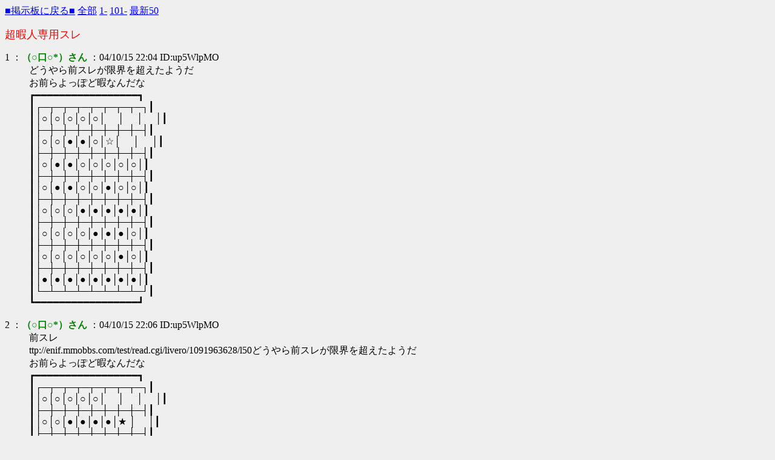

--- FILE ---
content_type: text/html
request_url: http://adara.mmobbs.com/test/read.cgi/pub/1097845448/
body_size: 8161
content:
<html><head><meta http-equiv="Content-Type" content="text/html; charset=Shift_JIS"><title>超暇人専用スレ</title><script type="text/javascript" defer><!--
function l(e){var N=g("NAME"),M=g("MAIL"),i;with(document) for(i=0;i<forms.length;i++)if(forms[i].FROM&&forms[i].mail)with(forms[i]){FROM.value=N;mail.value=M;}}onload=l;function g(key,tmp1,tmp2,xx1,xx2,xx3,len){tmp1=" "+document.cookie+";";xx1=xx2=0;len=tmp1.length;while(xx1<len){xx2=tmp1.indexOf(";",xx1);tmp2=tmp1.substring(xx1+1,xx2);xx3=tmp2.indexOf("=");if(tmp2.substring(0,xx3)==key)return unescape(tmp2.substring(xx3+1,xx2-xx1-1));xx1=xx2+1;}return "";}
//--></script></head><body bgcolor=#efefef text=black link=blue alink=red vlink=#660099><a href="../../../../pub/">■掲示板に戻る■</a> <a href=./>全部</a> <a href=-100>1-</a> <a href=101-200>101-</a> <a href=l50>最新50</a><p><font size=+1 color=red>超暇人専用スレ </font><dl><dt>1 ：<font color=green><b>（○口○*）さん</b></font> ：04/10/15 22:04 ID:up5WlpMO<dd>どうやら前スレが限界を超えたようだ<br>お前らよっぽど暇なんだな<br>┏━━━━━━━━━━━━━━━━━┓<br>┃┌─┬─┬─┬─┬─┬─┬─┬─┐┃<br>┃│○│○│○│○│○│ 　│ 　│ 　│┃<br>┃├─┼─┼─┼─┼─┼─┼─┼─┤┃<br>┃│○│○│●│●│○│☆│ 　│ 　│┃<br>┃├─┼─┼─┼─┼─┼─┼─┼─┤┃<br>┃│○│●│●│○│○│○│○│○│┃<br>┃├─┼─┼─┼─┼─┼─┼─┼─┤┃<br>┃│○│●│●│○│○│●│○│○│┃<br>┃├─┼─┼─┼─┼─┼─┼─┼─┤┃<br>┃│○│○│○│●│●│●│●│●│┃<br>┃├─┼─┼─┼─┼─┼─┼─┼─┤┃<br>┃│○│○│○│○│●│●│●│○│┃<br>┃├─┼─┼─┼─┼─┼─┼─┼─┤┃<br>┃│○│○│○│○│○│○│●│○│┃<br>┃├─┼─┼─┼─┼─┼─┼─┼─┤┃<br>┃│●│●│●│●│●│●│●│●│┃<br>┃└─┴─┴─┴─┴─┴─┴─┴─┘┃<br>┗━━━━━━━━━━━━━━━━━┛<br><br><dt>2 ：<font color=green><b>（○口○*）さん</b></font> ：04/10/15 22:06 ID:up5WlpMO<dd>前スレ<br>ttp://enif.mmobbs.com/test/read.cgi/livero/1091963628/l50どうやら前スレが限界を超えたようだ<br>お前らよっぽど暇なんだな<br>┏━━━━━━━━━━━━━━━━━┓<br>┃┌─┬─┬─┬─┬─┬─┬─┬─┐┃<br>┃│○│○│○│○│○│ 　│ 　│ 　│┃<br>┃├─┼─┼─┼─┼─┼─┼─┼─┤┃<br>┃│○│○│●│●│●│●│★ │ 　│┃<br>┃├─┼─┼─┼─┼─┼─┼─┼─┤┃<br>┃│○│●│●│○│○│○│○│○│┃<br>┃├─┼─┼─┼─┼─┼─┼─┼─┤┃<br>┃│○│●│●│○│○│●│○│○│┃<br>┃├─┼─┼─┼─┼─┼─┼─┼─┤┃<br>┃│○│○│○│●│●│●│●│●│┃<br>┃├─┼─┼─┼─┼─┼─┼─┼─┤┃<br>┃│○│○│○│○│●│●│●│○│┃<br>┃├─┼─┼─┼─┼─┼─┼─┼─┤┃<br>┃│○│○│○│○│○│○│●│○│┃<br>┃├─┼─┼─┼─┼─┼─┼─┼─┤┃<br>┃│●│●│●│●│●│●│●│●│┃<br>┃└─┴─┴─┴─┴─┴─┴─┴─┘┃<br>┗━━━━━━━━━━━━━━━━━┛<br><br><dt>3 ：<a href="mailto:sage"><b>（○口○*）さん</b></a> ：04/10/15 22:18 ID:QLles+4/<dd>┏━━━━━━━━━━━━━━━━━┓<br>┃┌─┬─┬─┬─┬─┬─┬─┬─┐┃<br>┃│○│○│○│○│○│ 　│　│　│　┃<br>┃├─┼─┼─┼─┼─┼─┼─┼─┤┃<br>┃│○│○│○│○│○│○│○│☆│┃<br>┃├─┼─┼─┼─┼─┼─┼─┼─┤┃<br>┃│○│●│●│○│○│○│○│○│┃<br>┃├─┼─┼─┼─┼─┼─┼─┼─┤┃<br>┃│○│●│●│○│○│●│○│○│┃<br>┃├─┼─┼─┼─┼─┼─┼─┼─┤┃<br>┃│○│○│○│●│●│●│●│●│┃<br>┃├─┼─┼─┼─┼─┼─┼─┼─┤┃<br>┃│○│○│○│○│●│●│●│○│┃<br>┃├─┼─┼─┼─┼─┼─┼─┼─┤┃<br>┃│○│○│○│○│○│○│●│○│┃<br>┃├─┼─┼─┼─┼─┼─┼─┼─┤┃<br>┃│●│●│●│●│●│●│●│●│┃<br>┃└─┴─┴─┴─┴─┴─┴─┴─┘┃<br>┗━━━━━━━━━━━━━━━━━┛<br>ああ、その通り<br><br><dt>4 ：<a href="mailto:sage"><b>（○口○*）さん</b></a> ：04/10/15 22:20 ID:M+hiNHFH<dd>┏━━━━━━━━━━━━━━━━━┓<br>┃┌─┬─┬─┬─┬─┬─┬─┬─┐┃<br>┃│○│○│○│○│○│ 　│　│★│　┃<br>┃├─┼─┼─┼─┼─┼─┼─┼─┤┃<br>┃│○│○│○│○│○│○│●│●│┃<br>┃├─┼─┼─┼─┼─┼─┼─┼─┤┃<br>┃│○│●│●│○│○│●│○│●│┃<br>┃├─┼─┼─┼─┼─┼─┼─┼─┤┃<br>┃│○│●│●│○│●│●│○│●│┃<br>┃├─┼─┼─┼─┼─┼─┼─┼─┤┃<br>┃│○│○│○│●│●│●│●│●│┃<br>┃├─┼─┼─┼─┼─┼─┼─┼─┤┃<br>┃│○│○│○│○│●│●│●│○│┃<br>┃├─┼─┼─┼─┼─┼─┼─┼─┤┃<br>┃│○│○│○│○│○│○│●│○│┃<br>┃├─┼─┼─┼─┼─┼─┼─┼─┤┃<br>┃│●│●│●│●│●│●│●│●│┃<br>┃└─┴─┴─┴─┴─┴─┴─┴─┘┃<br>┗━━━━━━━━━━━━━━━━━┛<br><br><dt>5 ：<font color=green><b>Akemino ★</b></font> ：04/10/15 22:24 ID:???<dd>このスレッドは移転を予定しています。<br>現在のオセロ勝負が終わり次第<br>PUB＠MMOBBS<br><a href="http://adara.mmobbs.com/pub/" target=_blank>http://adara.mmobbs.com/pub/</a><br>に移転させてもらいます。<br><br>新URLは<br><a href="http://adara.mmobbs.com/test/read.cgi/pub/1097845448/" target=_blank>http://adara.mmobbs.com/test/read.cgi/pub/1097845448/</a><br>（この書き込み時点でまだスレッドは移転されていません）<br>を予定しています。<br><br>今後ともMMOBBSをよろしくお願いします。<br><br><dt>6 ：<a href="mailto:sage"><b>（○口○*）さん</b></a> ：04/10/15 23:01 ID:mCxpHQIn<dd>わざわざこんなスレを移転させるのか<br><br><dt>7 ：<a href="mailto:sage"><b>（○口○*）さん</b></a> ：04/10/16 00:03 ID:k7RmKaQo<dd>さっさと終わらせるか<br> ┏━━━━━━━━━━━━━━━━━┓<br> ┃┌─┬─┬─┬─┬─┬─┬─┬─┐┃<br> ┃│○│○│○│○│○│ 　│☆│●│┃<br> ┃├─┼─┼─┼─┼─┼─┼─┼─┤┃<br> ┃│○│○│○│○│○│○│○│●│┃<br> ┃├─┼─┼─┼─┼─┼─┼─┼─┤┃<br> ┃│○│●│●│○│○│●│○│●│┃<br> ┃├─┼─┼─┼─┼─┼─┼─┼─┤┃<br> ┃│○│●│●│○│●│●│○│●│┃<br> ┃├─┼─┼─┼─┼─┼─┼─┼─┤┃<br> ┃│○│○│○│●│●│●│●│●│┃<br> ┃├─┼─┼─┼─┼─┼─┼─┼─┤┃<br> ┃│○│○│○│○│●│●│●│○│┃<br> ┃├─┼─┼─┼─┼─┼─┼─┼─┤┃<br> ┃│○│○│○│○│○│○│●│○│┃<br> ┃├─┼─┼─┼─┼─┼─┼─┼─┤┃<br> ┃│●│●│●│●│●│●│●│●│┃<br> ┃└─┴─┴─┴─┴─┴─┴─┴─┘┃<br> ┗━━━━━━━━━━━━━━━━━┛<br> ついでにズレ修正<br><br><dt>8 ：<a href="mailto:sage"><b>（○口○*）さん</b></a> ：04/10/16 00:31 ID:q6wP6KMW<dd>これで、終わりだぁぁー！<br>┏━━━━━━━━━━━━━━━━━┓<br>┃┌─┬─┬─┬─┬─┬─┬─┬─┐┃<br>┃│○│○│○│○│○│●│●│●│┃<br>┃├─┼─┼─┼─┼─┼─┼─┼─┤┃<br>┃│○│○│○│○│○│●│●│●│┃<br>┃├─┼─┼─┼─┼─┼─┼─┼─┤┃<br>┃│○│●│●│○│○│●│○│●│┃<br>┃├─┼─┼─┼─┼─┼─┼─┼─┤┃<br>┃│○│●│●│○│●│●│○│●│┃<br>┃├─┼─┼─┼─┼─┼─┼─┼─┤┃<br>┃│○│○│○│●│●│●│●│●│┃<br>┃├─┼─┼─┼─┼─┼─┼─┼─┤┃<br>┃│○│○│○│○│●│●│●│○│┃<br>┃├─┼─┼─┼─┼─┼─┼─┼─┤┃<br>┃│○│○│○│○│○│○│●│○│┃<br>┃├─┼─┼─┼─┼─┼─┼─┼─┤┃<br>┃│●│●│●│●│●│●│●│●│┃<br>┃└─┴─┴─┴─┴─┴─┴─┴─┘┃<br>┗━━━━━━━━━━━━━━━━━┛<br>黒２８<br>白３２<br>白の勝利で糸冬　了<br><br><dt>9 ：<a href="mailto:sage"><b>（○口○*）さん</b></a> ：04/10/16 00:38 ID:q6wP6KMW<dd>通算成績<br>オセロ　白４勝　　黒３勝<br>囲碁　　白１勝　　黒０勝<br>結果　　白の勝利でした<br><br><dt>10 ：<a href="mailto:sage"><b>名無しさん</b></a> ：04/10/16 00:59 ID:???<dd>復帰しますた。。。<br><br><dt>11 ：<a href="mailto:sage"><b>名無しさん</b></a> ：04/10/16 13:56 ID:???<dd>過疎ってるな<br><br> ┏━━━━━━━━━━━━━━━━━┓<br> ┃┌─┬─┬─┬─┬─┬─┬─┬─┐┃<br> ┃│ 　│ 　│ 　│ 　│ 　│ 　│ 　│ 　│┃<br> ┃├─┼─┼─┼─┼─┼─┼─┼─┤┃<br> ┃│ 　│ 　│ 　│ 　│ 　│ 　│ 　│ 　│┃<br> ┃├─┼─┼─┼─┼─┼─┼─┼─┤┃<br> ┃│ 　│ 　│ 　│　 │ 　│ 　│ 　│ 　│┃<br> ┃├─┼─┼─┼─┼─┼─┼─┼─┤┃<br> ┃│ 　│ 　│ 　│○│●│ 　│ 　│ 　│┃<br> ┃├─┼─┼─┼─┼─┼─┼─┼─┤┃<br> ┃│ 　│ 　│ 　│●│○│ 　│ 　│ 　│┃<br> ┃├─┼─┼─┼─┼─┼─┼─┼─┤┃<br> ┃│ 　│ 　│ 　│ 　│ 　│ 　│ 　│ 　│┃<br> ┃├─┼─┼─┼─┼─┼─┼─┼─┤┃<br> ┃│ 　│ 　│ 　│ 　│ 　│ 　│ 　│ 　│┃<br> ┃├─┼─┼─┼─┼─┼─┼─┼─┤┃<br> ┃│ 　│ 　│ 　│ 　│ 　│ 　│ 　│ 　│┃<br> ┃└─┴─┴─┴─┴─┴─┴─┴─┘┃<br> ┗━━━━━━━━━━━━━━━━━┛<br><br><dt>12 ：<a href="mailto:sage"><b>名無しさん</b></a> ：04/10/16 18:28 ID:???<dd>┏━━━━━━━━━━━━━━━━━┓<br>┃┌─┬─┬─┬─┬─┬─┬─┬─┐┃<br>┃│ 　│ 　│ 　│ 　│ 　│ 　│ 　│ 　│┃<br>┃├─┼─┼─┼─┼─┼─┼─┼─┤┃<br>┃│ 　│ 　│ 　│ 　│ 　│ 　│ 　│ 　│┃<br>┃├─┼─┼─┼─┼─┼─┼─┼─┤┃<br>┃│ 　│ 　│ 　│　 │ 　│ 　│ 　│ 　│┃<br>┃├─┼─┼─┼─┼─┼─┼─┼─┤┃<br>┃│ 　│ 　│ 　│○│○│○│ 　│ 　│┃<br>┃├─┼─┼─┼─┼─┼─┼─┼─┤┃<br>┃│ 　│ 　│ 　│●│○│ 　│ 　│ 　│┃<br>┃├─┼─┼─┼─┼─┼─┼─┼─┤┃<br>┃│ 　│ 　│ 　│ 　│ 　│ 　│ 　│ 　│┃<br>┃├─┼─┼─┼─┼─┼─┼─┼─┤┃<br>┃│ 　│ 　│ 　│ 　│ 　│ 　│ 　│ 　│┃<br>┃├─┼─┼─┼─┼─┼─┼─┼─┤┃<br>┃│ 　│ 　│ 　│ 　│ 　│ 　│ 　│ 　│┃<br>┃└─┴─┴─┴─┴─┴─┴─┴─┘┃<br>┗━━━━━━━━━━━━━━━━━┛<br><br><dt>13 ：<a href="mailto:sage"><b>名無しさん</b></a> ：04/10/16 18:29 ID:???<dd>┏━━━━━━━━━━━━━━━━━┓<br>┃┌─┬─┬─┬─┬─┬─┬─┬─┐┃<br>┃│ 　│ 　│ 　│ 　│ 　│ 　│ 　│ 　│┃<br>┃├─┼─┼─┼─┼─┼─┼─┼─┤┃<br>┃│ 　│ 　│ 　│ 　│ 　│ 　│ 　│ 　│┃<br>┃├─┼─┼─┼─┼─┼─┼─┼─┤┃<br>┃│ 　│ 　│ 　│　 │ 　│ 　│ 　│ 　│┃<br>┃├─┼─┼─┼─┼─┼─┼─┼─┤┃<br>┃│ 　│ 　│ 　│○│○│○│ 　│ 　│┃<br>┃├─┼─┼─┼─┼─┼─┼─┼─┤┃<br>┃│ 　│ 　│ 　│○│○│ 　│ 　│ 　│┃<br>┃├─┼─┼─┼─┼─┼─┼─┼─┤┃<br>┃│ 　│ 　│ 　│○│ 　│ 　│ 　│ 　│┃<br>┃├─┼─┼─┼─┼─┼─┼─┼─┤┃<br>┃│ 　│ 　│ 　│ 　│ 　│ 　│ 　│ 　│┃<br>┃├─┼─┼─┼─┼─┼─┼─┼─┤┃<br>┃│ 　│ 　│ 　│ 　│ 　│ 　│ 　│ 　│┃<br>┃└─┴─┴─┴─┴─┴─┴─┴─┘┃<br>┗━━━━━━━━━━━━━━━━━┛<br>--------------糸冬　了-------------<br><br><dt>14 ：<font color=green><b>名無しさん</b></font> ：04/10/16 20:23 ID:tZigup+G<dd>┏━━━━━━━━━━━━━━━━━┓<br>┃┌─┬─┬─┬─┬─┬─┬─┬─┐┃<br>┃│ 　│ 　│ 　│ 　│ 　│ 　│ 　│ 　│┃<br>┃├─┼─┼─┼─┼─┼─┼─┼─┤┃<br>┃│ 　│ 　│ 　│ 　│ 　│ 　│ 　│ 　│┃<br>┃├─┼─┼─┼─┼─┼─┼─┼─┤┃<br>┃│ 　│ 　│ 　│　 │ 　│ 　│ 　│ 　│┃<br>┃├─┼─┼─┼─┼─┼─┼─┼─┤┃<br>┃│ 　│ 　│ 　│○│○│○│ 　│ 　│┃<br>┃├─┼─┼─┼─┼─┼─┼─┼─┤┃<br>┃│ 　│ 　│ 　│●│●│★│ 　│ 　│┃<br>┃├─┼─┼─┼─┼─┼─┼─┼─┤┃<br>┃│ 　│ 　│ 　│ 　│ 　│ 　│ 　│ 　│┃<br>┃├─┼─┼─┼─┼─┼─┼─┼─┤┃<br>┃│ 　│ 　│ 　│ 　│ 　│ 　│ 　│ 　│┃<br>┃├─┼─┼─┼─┼─┼─┼─┼─┤┃<br>┃│ 　│ 　│ 　│ 　│ 　│ 　│ 　│ 　│┃<br>┃└─┴─┴─┴─┴─┴─┴─┴─┘┃<br>┗━━━━━━━━━━━━━━━━━┛<br><br><dt>15 ：<a href="mailto:sage"><b>名無しさん</b></a> ：04/10/22 02:56 ID:???<dd>┏━━━━━━━━━━━━━━━━━┓<br>┃┌─┬─┬─┬─┬─┬─┬─┬─┐┃<br>┃│ 　│ 　│ 　│ 　│ 　│ 　│ 　│ 　│┃<br>┃├─┼─┼─┼─┼─┼─┼─┼─┤┃<br>┃│ 　│ 　│ 　│ 　│ 　│ 　│ 　│ 　│┃<br>┃├─┼─┼─┼─┼─┼─┼─┼─┤┃<br>┃│ 　│ 　│ 　│　 │ 　│ 　│ 　│ 　│┃<br>┃├─┼─┼─┼─┼─┼─┼─┼─┤┃<br>┃│ 　│ 　│ 　│○│○│○│ 　│ 　│┃<br>┃├─┼─┼─┼─┼─┼─┼─┼─┤┃<br>┃│ 　│ 　│ 　│○│○│●│ 　│ 　│┃<br>┃├─┼─┼─┼─┼─┼─┼─┼─┤┃<br>┃│ 　│ 　│ 　│☆│ 　│ 　│ 　│ 　│┃<br>┃├─┼─┼─┼─┼─┼─┼─┼─┤┃<br>┃│ 　│ 　│ 　│ 　│ 　│ 　│ 　│ 　│┃<br>┃├─┼─┼─┼─┼─┼─┼─┼─┤┃<br>┃│ 　│ 　│ 　│ 　│ 　│ 　│ 　│ 　│┃<br>┃└─┴─┴─┴─┴─┴─┴─┴─┘┃<br>┗━━━━━━━━━━━━━━━━━┛<br><br>前のスレがずいぶん書き込み無いと思ったらこんなところに。<br><br><dt>16 ：<font color=green><b>名無しさん</b></font> ：04/10/22 04:16 ID:8e39N70j<dd>アケミノは空気嫁<br><br><dt>17 ：<a href="mailto:sage"><b>名無しさん</b></a> ：04/10/22 23:05 ID:???<dd>┏━━━━━━━━━━━━━━━━━┓<br> ┃┌─┬─┬─┬─┬─┬─┬─┬─┐┃<br> ┃│ 　│ 　│ 　│ 　│ 　│ 　│ 　│ 　│┃<br> ┃├─┼─┼─┼─┼─┼─┼─┼─┤┃<br> ┃│ 　│ 　│ 　│ 　│ 　│ 　│ 　│ 　│┃<br> ┃├─┼─┼─┼─┼─┼─┼─┼─┤┃<br> ┃│ 　│ 　│ 　│　 │ 　│ 　│ 　│ 　│┃<br> ┃├─┼─┼─┼─┼─┼─┼─┼─┤┃<br> ┃│ 　│ 　│ 　│○│○│○│ 　│ 　│┃<br> ┃├─┼─┼─┼─┼─┼─┼─┼─┤┃<br> ┃│ 　│ 　│★│●│●│●│ 　│ 　│┃<br> ┃├─┼─┼─┼─┼─┼─┼─┼─┤┃<br> ┃│ 　│ 　│ 　│○│ 　│ 　│ 　│ 　│┃<br> ┃├─┼─┼─┼─┼─┼─┼─┼─┤┃<br> ┃│ 　│ 　│ 　│ 　│ 　│ 　│ 　│ 　│┃<br> ┃├─┼─┼─┼─┼─┼─┼─┼─┤┃<br> ┃│ 　│ 　│ 　│ 　│ 　│ 　│ 　│ 　│┃<br> ┃└─┴─┴─┴─┴─┴─┴─┴─┘┃<br> ┗━━━━━━━━━━━━━━━━━┛<br><br><dt>18 ：<a href="mailto:sage"><b>名無しさん</b></a> ：04/10/30 21:12 ID:???<dd>┏━━━━━━━━━━━━━━━━━┓<br>┃┌─┬─┬─┬─┬─┬─┬─┬─┐┃<br>┃│ 　│ 　│ 　│ 　│ 　│ 　│ 　│ 　│┃<br>┃├─┼─┼─┼─┼─┼─┼─┼─┤┃<br>┃│ 　│ 　│ 　│ 　│ 　│ 　│ 　│ 　│┃<br>┃├─┼─┼─┼─┼─┼─┼─┼─┤┃<br>┃│ 　│ 　│ 　│　 │ 　│ 　│ 　│ 　│┃<br>┃├─┼─┼─┼─┼─┼─┼─┼─┤┃<br>┃│ 　│ 　│ 　│○│○│○│ 　│ 　│┃<br>┃├─┼─┼─┼─┼─┼─┼─┼─┤┃<br>┃│ 　│ 　│●│●│○│○│ 　│ 　│┃<br>┃├─┼─┼─┼─┼─┼─┼─┼─┤┃<br>┃│ 　│ 　│ 　│○│ 　│☆│ 　│ 　│┃<br>┃├─┼─┼─┼─┼─┼─┼─┼─┤┃<br>┃│ 　│ 　│ 　│ 　│ 　│ 　│ 　│ 　│┃<br>┃├─┼─┼─┼─┼─┼─┼─┼─┤┃<br>┃│ 　│ 　│ 　│ 　│ 　│ 　│ 　│ 　│┃<br>┃└─┴─┴─┴─┴─┴─┴─┴─┘┃<br>┗━━━━━━━━━━━━━━━━━┛<br><br><dt>19 ：<a href="mailto:sage"><b>名無しさん</b></a> ：04/11/02 12:57 ID:???<dd>3日放置だな<br><br>┏━━━━━━━━━━━━━━━━━┓<br>┃┌─┬─┬─┬─┬─┬─┬─┬─┐┃<br>┃│ 　│ 　│ 　│ 　│ 　│ 　│ 　│ 　│┃<br>┃├─┼─┼─┼─┼─┼─┼─┼─┤┃<br>┃│ 　│ 　│ 　│ 　│ 　│ 　│ 　│ 　│┃<br>┃├─┼─┼─┼─┼─┼─┼─┼─┤┃<br>┃│ 　│ 　│ 　│　 │ 　│ 　│ 　│ 　│┃<br>┃├─┼─┼─┼─┼─┼─┼─┼─┤┃<br>┃│ 　│ 　│ 　│○│○│○│ 　│ 　│┃<br>┃├─┼─┼─┼─┼─┼─┼─┼─┤┃<br>┃│ 　│ 　│●│●│●│●│★│ 　│┃<br>┃├─┼─┼─┼─┼─┼─┼─┼─┤┃<br>┃│ 　│ 　│ 　│○│ 　│○│ 　│ 　│┃<br>┃├─┼─┼─┼─┼─┼─┼─┼─┤┃<br>┃│ 　│ 　│ 　│ 　│ 　│ 　│ 　│ 　│┃<br>┃├─┼─┼─┼─┼─┼─┼─┼─┤┃<br>┃│ 　│ 　│ 　│ 　│ 　│ 　│ 　│ 　│┃<br>┃└─┴─┴─┴─┴─┴─┴─┴─┘┃<br>┗━━━━━━━━━━━━━━━━━┛<br><br><dt>20 ：<font color=green><b>名無しさん</b></font> ：04/11/02 13:55 ID:gEVpJC1z<dd>┏━━━━━━━━━━━━━━━━━┓<br>┃┌─┬─┬─┬─┬─┬─┬─┬─┐┃<br>┃│ 　│ 　│ 　│ 　│ 　│ 　│ 　│ 　│┃<br>┃├─┼─┼─┼─┼─┼─┼─┼─┤┃<br>┃│ 　│ 　│ 　│ 　│ 　│ 　│ 　│ 　│┃<br>┃├─┼─┼─┼─┼─┼─┼─┼─┤┃<br>┃│ 　│ 　│ 　│　 │ 　│ 　│ 　│ 　│┃<br>┃├─┼─┼─┼─┼─┼─┼─┼─┤┃<br>┃│ 　│ 　│ 　│○│○│○│ 　│ 　│┃<br>┃├─┼─┼─┼─┼─┼─┼─┼─┤┃<br>┃│ 　│ 　│●│●│●│●│○│ 　│┃<br>┃├─┼─┼─┼─┼─┼─┼─┼─┤┃<br>┃│ 　│ 　│ 　│○│ 　│○│ 　│☆│┃<br>┃├─┼─┼─┼─┼─┼─┼─┼─┤┃<br>┃│ 　│ 　│ 　│ 　│ 　│ 　│ 　│ 　│┃<br>┃├─┼─┼─┼─┼─┼─┼─┼─┤┃<br>┃│ 　│ 　│ 　│ 　│ 　│ 　│ 　│ 　│┃<br>┃└─┴─┴─┴─┴─┴─┴─┴─┘┃<br>┗━━━━━━━━━━━━━━━━━┛<br><br><dt>21 ：<a href="mailto:sage"><b>名無しさん</b></a> ：04/11/02 16:01 ID:???<dd>┏━━━━━━━━━━━━━━━━━┓<br>┃┌─┬─┬─┬─┬─┬─┬─┬─┐┃<br>┃│ 　│ 　│ 　│ 　│ 　│ 　│ 　│ 　│┃<br>┃├─┼─┼─┼─┼─┼─┼─┼─┤┃<br>┃│ 　│ 　│ 　│ 　│ 　│ 　│ 　│ 　│┃<br>┃├─┼─┼─┼─┼─┼─┼─┼─┤┃<br>┃│ 　│ 　│ 　│　 │ 　│★│ 　│ 　│┃<br>┃├─┼─┼─┼─┼─┼─┼─┼─┤┃<br>┃│ 　│ 　│ 　│○│●│●│ 　│ 　│┃<br>┃├─┼─┼─┼─┼─┼─┼─┼─┤┃<br>┃│ 　│ 　│●│●│●│●│○│ 　│┃<br>┃├─┼─┼─┼─┼─┼─┼─┼─┤┃<br>┃│ 　│ 　│ 　│○│ 　│○│ 　│○│┃<br>┃├─┼─┼─┼─┼─┼─┼─┼─┤┃<br>┃│ 　│ 　│ 　│ 　│ 　│ 　│ 　│ 　│┃<br>┃├─┼─┼─┼─┼─┼─┼─┼─┤┃<br>┃│ 　│ 　│ 　│ 　│ 　│ 　│ 　│ 　│┃<br>┃└─┴─┴─┴─┴─┴─┴─┴─┘┃<br>┗━━━━━━━━━━━━━━━━━┛<br><br><dt>22 ：<a href="mailto:sage"><b>名無しさん</b></a> ：04/11/04 13:32 ID:???<dd>┏━━━━━━━━━━━━━━━━━┓<br>┃┌─┬─┬─┬─┬─┬─┬─┬─┐┃<br>┃│ 　│ 　│ 　│ 　│ 　│ 　│ 　│ 　│┃<br>┃├─┼─┼─┼─┼─┼─┼─┼─┤┃<br>┃│ 　│ 　│ 　│ 　│ 　│ 　│ 　│ 　│┃<br>┃├─┼─┼─┼─┼─┼─┼─┼─┤┃<br>┃│ 　│ 　│ 　│　 │ 　│★│ 　│ 　│┃<br>┃├─┼─┼─┼─┼─┼─┼─┼─┤┃<br>┃│ 　│☆│ 　│○│●│●│ 　│ 　│┃<br>┃├─┼─┼─┼─┼─┼─┼─┼─┤┃<br>┃│ 　│ 　│○│●│●│●│○│ 　│┃<br>┃├─┼─┼─┼─┼─┼─┼─┼─┤┃<br>┃│ 　│ 　│ 　│○│ 　│○│ 　│○│┃<br>┃├─┼─┼─┼─┼─┼─┼─┼─┤┃<br>┃│ 　│ 　│ 　│ 　│ 　│ 　│ 　│ 　│┃<br>┃├─┼─┼─┼─┼─┼─┼─┼─┤┃<br>┃│ 　│ 　│ 　│ 　│ 　│ 　│ 　│ 　│┃<br>┃└─┴─┴─┴─┴─┴─┴─┴─┘┃<br>┗━━━━━━━━━━━━━━━━━┛<br><br><dt>23 ：<a href="mailto:sage"><b>名無しさん</b></a> ：04/11/04 18:08 ID:???<dd>┏━━━━━━━━━━━━━━━━━┓<br>┃┌─┬─┬─┬─┬─┬─┬─┬─┐┃<br>┃│ 　│ 　│ 　│ 　│ 　│ 　│ 　│ 　│┃<br>┃├─┼─┼─┼─┼─┼─┼─┼─┤┃<br>┃│ 　│ 　│ 　│ 　│ 　│ 　│ 　│ 　│┃<br>┃├─┼─┼─┼─┼─┼─┼─┼─┤┃<br>┃│ 　│ 　│★│　 │ 　│●│ 　│ 　│┃<br>┃├─┼─┼─┼─┼─┼─┼─┼─┤┃<br>┃│ 　│○│ 　│●│●│●│ 　│ 　│┃<br>┃├─┼─┼─┼─┼─┼─┼─┼─┤┃<br>┃│ 　│ 　│○│●│●│●│○│ 　│┃<br>┃├─┼─┼─┼─┼─┼─┼─┼─┤┃<br>┃│ 　│ 　│ 　│○│ 　│○│ 　│○│┃<br>┃├─┼─┼─┼─┼─┼─┼─┼─┤┃<br>┃│ 　│ 　│ 　│ 　│ 　│ 　│ 　│ 　│┃<br>┃├─┼─┼─┼─┼─┼─┼─┼─┤┃<br>┃│ 　│ 　│ 　│ 　│ 　│ 　│ 　│ 　│┃<br>┃└─┴─┴─┴─┴─┴─┴─┴─┘┃<br>┗━━━━━━━━━━━━━━━━━┛<br><br><dt>24 ：<a href="mailto:sage"><b>名無しさん</b></a> ：04/11/05 12:59 ID:???<dd>┏━━━━━━━━━━━━━━━━━┓<br>┃┌─┬─┬─┬─┬─┬─┬─┬─┐┃<br>┃│ 　│ 　│ 　│ 　│ 　│ 　│ 　│ 　│┃<br>┃├─┼─┼─┼─┼─┼─┼─┼─┤┃<br>┃│ 　│ 　│ 　│☆│ 　│ 　│ 　│ 　│┃<br>┃├─┼─┼─┼─┼─┼─┼─┼─┤┃<br>┃│ 　│ 　│○│　 │ 　│●│ 　│ 　│┃<br>┃├─┼─┼─┼─┼─┼─┼─┼─┤┃<br>┃│ 　│○│ 　│●│●│●│ 　│ 　│┃<br>┃├─┼─┼─┼─┼─┼─┼─┼─┤┃<br>┃│ 　│ 　│○│●│●│●│○│ 　│┃<br>┃├─┼─┼─┼─┼─┼─┼─┼─┤┃<br>┃│ 　│ 　│ 　│○│ 　│○│ 　│○│┃<br>┃├─┼─┼─┼─┼─┼─┼─┼─┤┃<br>┃│ 　│ 　│ 　│ 　│ 　│ 　│ 　│ 　│┃<br>┃├─┼─┼─┼─┼─┼─┼─┼─┤┃<br>┃│ 　│ 　│ 　│ 　│ 　│ 　│ 　│ 　│┃<br>┃└─┴─┴─┴─┴─┴─┴─┴─┘┃<br>┗━━━━━━━━━━━━━━━━━┛<br><br><dt>25 ：<a href="mailto:sage"><b>名無しさん</b></a> ：04/11/06 09:47 ID:???<dd>┏━━━━━━━━━━━━━━━━━┓<br>┃┌─┬─┬─┬─┬─┬─┬─┬─┐┃<br>┃│ 　│ 　│ 　│ 　│ 　│ 　│ 　│ 　│┃<br>┃├─┼─┼─┼─┼─┼─┼─┼─┤┃<br>┃│ 　│ 　│ 　│☆│ 　│ 　│ 　│ 　│┃<br>┃├─┼─┼─┼─┼─┼─┼─┼─┤┃<br>┃│ 　│ 　│○│　 │ 　│●│ 　│ 　│┃<br>┃├─┼─┼─┼─┼─┼─┼─┼─┤┃<br>┃│ 　│○│ 　│●│●│●│ 　│ 　│┃<br>┃├─┼─┼─┼─┼─┼─┼─┼─┤┃<br>┃│ 　│ 　│○│●│●│●│○│ 　│┃<br>┃├─┼─┼─┼─┼─┼─┼─┼─┤┃<br>┃│ 　│ 　│ 　│●│ 　│○│ 　│○│┃<br>┃├─┼─┼─┼─┼─┼─┼─┼─┤┃<br>┃│ 　│ 　│★│ 　│ 　│ 　│ 　│ 　│┃<br>┃├─┼─┼─┼─┼─┼─┼─┼─┤┃<br>┃│ 　│ 　│ 　│ 　│ 　│ 　│ 　│ 　│┃<br>┃└─┴─┴─┴─┴─┴─┴─┴─┘┃<br>┗━━━━━━━━━━━━━━━━━┛<br><br><dt>26 ：<a href="mailto:sage"><b>名無しさん</b></a> ：04/11/06 13:15 ID:???<dd>&gt;25の訂正<br><br>┏━━━━━━━━━━━━━━━━━┓<br>┃┌─┬─┬─┬─┬─┬─┬─┬─┐┃<br>┃│ 　│ 　│ 　│ 　│ 　│ 　│ 　│ 　│┃<br>┃├─┼─┼─┼─┼─┼─┼─┼─┤┃<br>┃│ 　│ 　│ 　│○│ 　│ 　│ 　│ 　│┃<br>┃├─┼─┼─┼─┼─┼─┼─┼─┤┃<br>┃│ 　│ 　│○│　 │ 　│●│ 　│ 　│┃<br>┃├─┼─┼─┼─┼─┼─┼─┼─┤┃<br>┃│ 　│○│ 　│●│●│●│ 　│ 　│┃<br>┃├─┼─┼─┼─┼─┼─┼─┼─┤┃<br>┃│ 　│ 　│○│●│●│●│○│ 　│┃<br>┃├─┼─┼─┼─┼─┼─┼─┼─┤┃<br>┃│ 　│ 　│ 　│●│ 　│○│ 　│○│┃<br>┃├─┼─┼─┼─┼─┼─┼─┼─┤┃<br>┃│ 　│ 　│★│ 　│ 　│ 　│ 　│ 　│┃<br>┃├─┼─┼─┼─┼─┼─┼─┼─┤┃<br>┃│ 　│ 　│ 　│ 　│ 　│ 　│ 　│ 　│┃<br>┃└─┴─┴─┴─┴─┴─┴─┴─┘┃<br>┗━━━━━━━━━━━━━━━━━┛<br><br><dt>27 ：<a href="mailto:sage"><b>名無しさん</b></a> ：04/11/07 14:33 ID:???<dd>┏━━━━━━━━━━━━━━━━━┓<br>┃┌─┬─┬─┬─┬─┬─┬─┬─┐┃<br>┃│ 　│ 　│ 　│ 　│ 　│ 　│ 　│ 　│┃<br>┃├─┼─┼─┼─┼─┼─┼─┼─┤┃<br>┃│ 　│ 　│ 　│○│ 　│ 　│ 　│ 　│┃<br>┃├─┼─┼─┼─┼─┼─┼─┼─┤┃<br>┃│ 　│ 　│○│　 │ 　│●│ 　│ 　│┃<br>┃├─┼─┼─┼─┼─┼─┼─┼─┤┃<br>┃│ 　│○│ 　│●│●│●│ 　│ 　│┃<br>┃├─┼─┼─┼─┼─┼─┼─┼─┤┃<br>┃│ 　│ 　│○│●│●│●│○│ 　│┃<br>┃├─┼─┼─┼─┼─┼─┼─┼─┤┃<br>┃│ 　│ 　│ 　│○│ 　│○│ 　│○│┃<br>┃├─┼─┼─┼─┼─┼─┼─┼─┤┃<br>┃│ 　│ 　│●│ 　│☆│ 　│ 　│ 　│┃<br>┃├─┼─┼─┼─┼─┼─┼─┼─┤┃<br>┃│ 　│ 　│ 　│ 　│ 　│ 　│ 　│ 　│┃<br>┃└─┴─┴─┴─┴─┴─┴─┴─┘┃<br>┗━━━━━━━━━━━━━━━━━┛<br><br><dt>28 ：<a href="mailto:sage"><b>名無しさん</b></a> ：04/11/08 16:31 ID:???<dd>┏━━━━━━━━━━━━━━━━━┓<br>┃┌─┬─┬─┬─┬─┬─┬─┬─┐┃<br>┃│ 　│ 　│ 　│ 　│ 　│ 　│ 　│ 　│┃<br>┃├─┼─┼─┼─┼─┼─┼─┼─┤┃<br>┃│ 　│ 　│ 　│○│ 　│ 　│ 　│ 　│┃<br>┃├─┼─┼─┼─┼─┼─┼─┼─┤┃<br>┃│ 　│ 　│○│　 │ 　│●│ 　│ 　│┃<br>┃├─┼─┼─┼─┼─┼─┼─┼─┤┃<br>┃│ 　│○│ 　│●│●│●│ 　│ 　│┃<br>┃├─┼─┼─┼─┼─┼─┼─┼─┤┃<br>┃│ 　│ 　│○│●│●│●│○│ 　│┃<br>┃├─┼─┼─┼─┼─┼─┼─┼─┤┃<br>┃│ 　│ 　│ 　│○│ 　│●│ 　│○│┃<br>┃├─┼─┼─┼─┼─┼─┼─┼─┤┃<br>┃│ 　│ 　│●│ 　│○│ 　│★│ 　│┃<br>┃├─┼─┼─┼─┼─┼─┼─┼─┤┃<br>┃│ 　│ 　│ 　│ 　│ 　│ 　│ 　│ 　│┃<br>┃└─┴─┴─┴─┴─┴─┴─┴─┘┃<br>┗━━━━━━━━━━━━━━━━━┛<br><br><dt>29 ：<font color=green><b>名無しさん</b></font> ：04/11/08 17:26 ID:n15SUB76<dd><br> ┏━━━━━━━━━━━━━━━━━┓<br> ┃┌─┬─┬─┬─┬─┬─┬─┬─┐┃<br> ┃│ 　│ 　│ 　│ 　│ 　│ 　│ 　│ 　│┃<br> ┃├─┼─┼─┼─┼─┼─┼─┼─┤┃<br> ┃│ 　│ 　│ 　│○│ 　│ 　│ 　│ 　│┃<br> ┃├─┼─┼─┼─┼─┼─┼─┼─┤┃<br> ┃│ 　│ 　│○│　 │ 　│●│ 　│ 　│┃<br> ┃├─┼─┼─┼─┼─┼─┼─┼─┤┃<br> ┃│ 　│○│ 　│●│●│●│ 　│ 　│┃<br> ┃├─┼─┼─┼─┼─┼─┼─┼─┤┃<br> ┃│ 　│ 　│○│●│●│●│○│ 　│┃<br> ┃├─┼─┼─┼─┼─┼─┼─┼─┤┃<br> ┃│ 　│ 　│ 　│○│ 　│●│ 　│○│┃<br> ┃├─┼─┼─┼─┼─┼─┼─┼─┤┃<br> ┃│ 　│ 　│○│ 　│○│ 　│●│ 　│┃<br> ┃├─┼─┼─┼─┼─┼─┼─┼─┤┃<br> ┃│ 　│☆│ 　│ 　│ 　│ 　│ 　│ 　│┃<br> ┃└─┴─┴─┴─┴─┴─┴─┴─┘┃<br> ┗━━━━━━━━━━━━━━━━━┛<br><br><dt>30 ：<a href="mailto:sage"><b>名無しさん</b></a> ：04/11/09 10:09 ID:???<dd>┏━━━━━━━━━━━━━━━━━┓<br>┃┌─┬─┬─┬─┬─┬─┬─┬─┐┃<br>┃│ 　│ 　│ 　│ 　│ 　│ 　│ 　│ 　│┃<br>┃├─┼─┼─┼─┼─┼─┼─┼─┤┃<br>┃│ 　│★│ 　│○│ 　│ 　│ 　│ 　│┃<br>┃├─┼─┼─┼─┼─┼─┼─┼─┤┃<br>┃│ 　│ 　│●│　 │ 　│●│ 　│ 　│┃<br>┃├─┼─┼─┼─┼─┼─┼─┼─┤┃<br>┃│ 　│○│ 　│●│●│●│ 　│ 　│┃<br>┃├─┼─┼─┼─┼─┼─┼─┼─┤┃<br>┃│ 　│ 　│○│●│●│●│○│ 　│┃<br>┃├─┼─┼─┼─┼─┼─┼─┼─┤┃<br>┃│ 　│ 　│ 　│○│ 　│●│ 　│○│┃<br>┃├─┼─┼─┼─┼─┼─┼─┼─┤┃<br>┃│ 　│ 　│○│ 　│○│ 　│●│ 　│┃<br>┃├─┼─┼─┼─┼─┼─┼─┼─┤┃<br>┃│ 　│○│ 　│ 　│ 　│ 　│ 　│ 　│┃<br>┃└─┴─┴─┴─┴─┴─┴─┴─┘┃<br>┗━━━━━━━━━━━━━━━━━┛<br><br><dt>31 ：<a href="mailto:sage"><b>名無しさん</b></a> ：04/11/09 11:20 ID:???<dd>┏━━━━━━━━━━━━━━━━━┓<br>┃┌─┬─┬─┬─┬─┬─┬─┬─┐┃<br>┃│ 　│ 　│ 　│ 　│ 　│ 　│ 　│ 　│┃<br>┃├─┼─┼─┼─┼─┼─┼─┼─┤┃<br>┃│ 　│●│ 　│○│ 　│ 　│ 　│ 　│┃<br>┃├─┼─┼─┼─┼─┼─┼─┼─┤┃<br>┃│ 　│ 　│●│☆│ 　│●│ 　│ 　│┃<br>┃├─┼─┼─┼─┼─┼─┼─┼─┤┃<br>┃│ 　│○│ 　│○│●│●│ 　│ 　│┃<br>┃├─┼─┼─┼─┼─┼─┼─┼─┤┃<br>┃│ 　│ 　│○│○│●│●│○│ 　│┃<br>┃├─┼─┼─┼─┼─┼─┼─┼─┤┃<br>┃│ 　│ 　│ 　│○│ 　│●│ 　│○│┃<br>┃├─┼─┼─┼─┼─┼─┼─┼─┤┃<br>┃│ 　│ 　│○│ 　│○│ 　│●│ 　│┃<br>┃├─┼─┼─┼─┼─┼─┼─┼─┤┃<br>┃│ 　│○│ 　│ 　│ 　│ 　│ 　│ 　│┃<br>┃└─┴─┴─┴─┴─┴─┴─┴─┘┃<br>┗━━━━━━━━━━━━━━━━━┛<br><br><dt>32 ：<a href="mailto:sage"><b>名無しさん</b></a> ：04/11/09 15:30 ID:???<dd>┏━━━━━━━━━━━━━━━━━┓<br>┃┌─┬─┬─┬─┬─┬─┬─┬─┐┃<br>┃│ 　│ 　│ 　│ 　│ 　│ 　│ 　│ 　│┃<br>┃├─┼─┼─┼─┼─┼─┼─┼─┤┃<br>┃│ 　│●│ 　│○│ 　│ 　│ 　│ 　│┃<br>┃├─┼─┼─┼─┼─┼─┼─┼─┤┃<br>┃│ 　│ 　│●│○│ 　│●│ 　│ 　│┃<br>┃├─┼─┼─┼─┼─┼─┼─┼─┤┃<br>┃│ 　│○│★│●│●│●│ 　│ 　│┃<br>┃├─┼─┼─┼─┼─┼─┼─┼─┤┃<br>┃│ 　│ 　│○│○│●│●│○│ 　│┃<br>┃├─┼─┼─┼─┼─┼─┼─┼─┤┃<br>┃│ 　│ 　│ 　│○│ 　│●│ 　│○│┃<br>┃├─┼─┼─┼─┼─┼─┼─┼─┤┃<br>┃│ 　│ 　│○│ 　│○│ 　│●│ 　│┃<br>┃├─┼─┼─┼─┼─┼─┼─┼─┤┃<br>┃│ 　│○│ 　│ 　│ 　│ 　│ 　│ 　│┃<br>┃└─┴─┴─┴─┴─┴─┴─┴─┘┃<br>┗━━━━━━━━━━━━━━━━━┛<br><br><dt>33 ：<a href="mailto:sage"><b>名無しさん</b></a> ：04/11/11 15:36 ID:???<dd>┏━━━━━━━━━━━━━━━━━┓<br>┃┌─┬─┬─┬─┬─┬─┬─┬─┐┃<br>┃│ 　│ 　│ 　│ 　│ 　│ 　│ 　│ 　│┃<br>┃├─┼─┼─┼─┼─┼─┼─┼─┤┃<br>┃│ 　│●│ 　│○│ 　│ 　│ 　│ 　│┃<br>┃├─┼─┼─┼─┼─┼─┼─┼─┤┃<br>┃│ 　│ 　│●│○│ 　│●│ 　│ 　│┃<br>┃├─┼─┼─┼─┼─┼─┼─┼─┤┃<br>┃│ 　│○│○│○│○│○│☆│ 　│┃<br>┃├─┼─┼─┼─┼─┼─┼─┼─┤┃<br>┃│ 　│ 　│○│○│●│●│○│ 　│┃<br>┃├─┼─┼─┼─┼─┼─┼─┼─┤┃<br>┃│ 　│ 　│ 　│○│ 　│●│ 　│○│┃<br>┃├─┼─┼─┼─┼─┼─┼─┼─┤┃<br>┃│ 　│ 　│○│ 　│○│ 　│●│ 　│┃<br>┃├─┼─┼─┼─┼─┼─┼─┼─┤┃<br>┃│ 　│○│ 　│ 　│ 　│ 　│ 　│ 　│┃<br>┃└─┴─┴─┴─┴─┴─┴─┴─┘┃<br>┗━━━━━━━━━━━━━━━━━┛<br><br><dt>34 ：<a href="mailto:sage"><b>名無しさん</b></a> ：04/11/16 10:17 ID:???<dd>┏━━━━━━━━━━━━━━━━━┓<br>┃┌─┬─┬─┬─┬─┬─┬─┬─┐┃<br>┃│ 　│ 　│ 　│ 　│ 　│ 　│ 　│ 　│┃<br>┃├─┼─┼─┼─┼─┼─┼─┼─┤┃<br>┃│ 　│●│ 　│○│ 　│ 　│ 　│ 　│┃<br>┃├─┼─┼─┼─┼─┼─┼─┼─┤┃<br>┃│ 　│ 　│●│○│ 　│●│ 　│ 　│┃<br>┃├─┼─┼─┼─┼─┼─┼─┼─┤┃<br>┃│ 　│○│○│○│○│○│●│ 　│┃<br>┃├─┼─┼─┼─┼─┼─┼─┼─┤┃<br>┃│ 　│ 　│○│○│●│●│●│★│┃<br>┃├─┼─┼─┼─┼─┼─┼─┼─┤┃<br>┃│ 　│ 　│ 　│○│ 　│●│ 　│○│┃<br>┃├─┼─┼─┼─┼─┼─┼─┼─┤┃<br>┃│ 　│ 　│○│ 　│○│ 　│●│ 　│┃<br>┃├─┼─┼─┼─┼─┼─┼─┼─┤┃<br>┃│ 　│○│ 　│ 　│ 　│ 　│ 　│ 　│┃<br>┃└─┴─┴─┴─┴─┴─┴─┴─┘┃<br>┗━━━━━━━━━━━━━━━━━┛<br><br><dt>35 ：<a href="mailto:sage"><b>名無しさん</b></a> ：04/11/16 14:45 ID:???<dd>┏━━━━━━━━━━━━━━━━━┓<br>┃┌─┬─┬─┬─┬─┬─┬─┬─┐┃<br>┃│ 　│ 　│ 　│ 　│ 　│ 　│ 　│ 　│┃<br>┃├─┼─┼─┼─┼─┼─┼─┼─┤┃<br>┃│ 　│●│ 　│○│ 　│ 　│ 　│ 　│┃<br>┃├─┼─┼─┼─┼─┼─┼─┼─┤┃<br>┃│ 　│ 　│●│○│ 　│●│ 　│ 　│┃<br>┃├─┼─┼─┼─┼─┼─┼─┼─┤┃<br>┃│ 　│○│○│○│○│○│●│ 　│┃<br>┃├─┼─┼─┼─┼─┼─┼─┼─┤┃<br>┃│ 　│ 　│○│○│○│●│●│●│┃<br>┃├─┼─┼─┼─┼─┼─┼─┼─┤┃<br>┃│ 　│ 　│ 　│○│ 　│○│ 　│○│┃<br>┃├─┼─┼─┼─┼─┼─┼─┼─┤┃<br>┃│ 　│ 　│○│ 　│○│ 　│○│ 　│┃<br>┃├─┼─┼─┼─┼─┼─┼─┼─┤┃<br>┃│ 　│○│ 　│ 　│ 　│ 　│ 　│☆│┃<br>┃└─┴─┴─┴─┴─┴─┴─┴─┘┃<br>┗━━━━━━━━━━━━━━━━━┛<br><br><dt>36 ：<font color=green><b>白有利か?</b></font> ：04/11/25 09:52 ID:Ka6uteN6<dd>┏━━━━━━━━━━━━━━━━━┓<br>┃┌─┬─┬─┬─┬─┬─┬─┬─┐┃<br>┃│ 　│ 　│ 　│ 　│ 　│ 　│ 　│ 　│┃<br>┃├─┼─┼─┼─┼─┼─┼─┼─┤┃<br>┃│ 　│●│ 　│○│ 　│ 　│ 　│ 　│┃<br>┃├─┼─┼─┼─┼─┼─┼─┼─┤┃<br>┃│ 　│ 　│●│●│★│●│ 　│ 　│┃<br>┃├─┼─┼─┼─┼─┼─┼─┼─┤┃<br>┃│ 　│○│○│○│○│●│●│ 　│┃<br>┃├─┼─┼─┼─┼─┼─┼─┼─┤┃<br>┃│ 　│　 │○│○│○│●│●│●│┃<br>┃├─┼─┼─┼─┼─┼─┼─┼─┤┃<br>┃│ 　│ 　│ 　│○│ 　│○│ 　│○│┃<br>┃├─┼─┼─┼─┼─┼─┼─┼─┤┃<br>┃│ 　│ 　│○│ 　│○│ 　│○│ 　│┃<br>┃├─┼─┼─┼─┼─┼─┼─┼─┤┃<br>┃│ 　│○│ 　│ 　│ 　│ 　│ 　│○│┃<br>┃└─┴─┴─┴─┴─┴─┴─┴─┘┃<br>┗━━━━━━━━━━━━━━━━━┛<br><br><dt>37 ：<a href="mailto:sage"><b>名無しさん</b></a> ：04/11/25 10:08 ID:???<dd>┏━━━━━━━━━━━━━━━━━┓<br>┃┌─┬─┬─┬─┬─┬─┬─┬─┐┃<br>┃│☆│ 　│ 　│ 　│ 　│ 　│ 　│ 　│┃<br>┃├─┼─┼─┼─┼─┼─┼─┼─┤┃<br>┃│ 　│○│ 　│○│ 　│ 　│ 　│ 　│┃<br>┃├─┼─┼─┼─┼─┼─┼─┼─┤┃<br>┃│ 　│ 　│○│●│●│●│ 　│ 　│┃<br>┃├─┼─┼─┼─┼─┼─┼─┼─┤┃<br>┃│ 　│○│○│○│○│●│●│ 　│┃<br>┃├─┼─┼─┼─┼─┼─┼─┼─┤┃<br>┃│ 　│　 │○│○│○│●│●│●│┃<br>┃├─┼─┼─┼─┼─┼─┼─┼─┤┃<br>┃│ 　│ 　│ 　│○│ 　│○│ 　│○│┃<br>┃├─┼─┼─┼─┼─┼─┼─┼─┤┃<br>┃│ 　│ 　│○│ 　│○│ 　│○│ 　│┃<br>┃├─┼─┼─┼─┼─┼─┼─┼─┤┃<br>┃│ 　│○│ 　│ 　│ 　│ 　│ 　│○│┃<br>┃└─┴─┴─┴─┴─┴─┴─┴─┘┃<br>┗━━━━━━━━━━━━━━━━━┛<br><br><dt>38 ：<a href="mailto:sage"><b>名無しさん</b></a> ：04/11/25 14:08 ID:???<dd>┏━━━━━━━━━━━━━━━━━┓<br>┃┌─┬─┬─┬─┬─┬─┬─┬─┐┃<br>┃│○│ 　│ 　│ 　│ 　│ 　│ 　│ 　│┃<br>┃├─┼─┼─┼─┼─┼─┼─┼─┤┃<br>┃│ 　│○│ 　│○│ 　│ 　│ 　│ 　│┃<br>┃├─┼─┼─┼─┼─┼─┼─┼─┤┃<br>┃│ 　│ 　│○│●│●│●│ 　│ 　│┃<br>┃├─┼─┼─┼─┼─┼─┼─┼─┤┃<br>┃│★│●│●│●│●│●│●│ 　│┃<br>┃├─┼─┼─┼─┼─┼─┼─┼─┤┃<br>┃│ 　│　 │○│○│○│●│●│●│┃<br>┃├─┼─┼─┼─┼─┼─┼─┼─┤┃<br>┃│ 　│ 　│ 　│○│ 　│○│ 　│○│┃<br>┃├─┼─┼─┼─┼─┼─┼─┼─┤┃<br>┃│ 　│ 　│○│ 　│○│ 　│○│ 　│┃<br>┃├─┼─┼─┼─┼─┼─┼─┼─┤┃<br>┃│ 　│○│ 　│ 　│ 　│ 　│ 　│○│┃<br>┃└─┴─┴─┴─┴─┴─┴─┴─┘┃<br>┗━━━━━━━━━━━━━━━━━┛<br><br><dt>39 ：<a href="mailto:sage"><b>名無しさん</b></a> ：04/11/25 15:02 ID:???<dd>┏━━━━━━━━━━━━━━━━━┓<br>┃┌─┬─┬─┬─┬─┬─┬─┬─┐┃<br>┃│○│ 　│ 　│ 　│ 　│ 　│ 　│ 　│┃<br>┃├─┼─┼─┼─┼─┼─┼─┼─┤┃<br>┃│ 　│○│ 　│○│ 　│ 　│☆│ 　│┃<br>┃├─┼─┼─┼─┼─┼─┼─┼─┤┃<br>┃│ 　│ 　│○│●│●│○│ 　│ 　│┃<br>┃├─┼─┼─┼─┼─┼─┼─┼─┤┃<br>┃│●│●│●│●│○│●│●│ 　│┃<br>┃├─┼─┼─┼─┼─┼─┼─┼─┤┃<br>┃│ 　│　 │○│○│○│●│●│●│┃<br>┃├─┼─┼─┼─┼─┼─┼─┼─┤┃<br>┃│ 　│ 　│ 　│○│ 　│○│ 　│○│┃<br>┃├─┼─┼─┼─┼─┼─┼─┼─┤┃<br>┃│ 　│ 　│○│ 　│○│ 　│○│ 　│┃<br>┃├─┼─┼─┼─┼─┼─┼─┼─┤┃<br>┃│ 　│○│ 　│ 　│ 　│ 　│ 　│○│┃<br>┃└─┴─┴─┴─┴─┴─┴─┴─┘┃<br>┗━━━━━━━━━━━━━━━━━┛<br><br><dt>40 ：<a href="mailto:sage"><b>名無しさん</b></a> ：04/11/25 20:35 ID:???<dd>┏━━━━━━━━━━━━━━━━━┓<br>┃┌─┬─┬─┬─┬─┬─┬─┬─┐┃<br>┃│○│ 　│ 　│ 　│ 　│ 　│ 　│ 　│┃<br>┃├─┼─┼─┼─┼─┼─┼─┼─┤┃<br>┃│ 　│○│ 　│○│ 　│ 　│○│ 　│┃<br>┃├─┼─┼─┼─┼─┼─┼─┼─┤┃<br>┃│ 　│ 　│○│●│●│○│ 　│ 　│┃<br>┃├─┼─┼─┼─┼─┼─┼─┼─┤┃<br>┃│●│●│●│●│○│●│●│ 　│┃<br>┃├─┼─┼─┼─┼─┼─┼─┼─┤┃<br>┃│ 　│★│●│●│●│●│●│●│┃<br>┃├─┼─┼─┼─┼─┼─┼─┼─┤┃<br>┃│ 　│ 　│ 　│○│ 　│○│ 　│○│┃<br>┃├─┼─┼─┼─┼─┼─┼─┼─┤┃<br>┃│ 　│ 　│○│ 　│○│ 　│○│ 　│┃<br>┃├─┼─┼─┼─┼─┼─┼─┼─┤┃<br>┃│ 　│○│ 　│ 　│ 　│ 　│ 　│○│┃<br>┃└─┴─┴─┴─┴─┴─┴─┴─┘┃<br>┗━━━━━━━━━━━━━━━━━┛<br><br><dt>41 ：<font color=green><b>名無しさん</b></font> ：04/11/27 20:58 ID:XAkdtQ9u<dd>┏━━━━━━━━━━━━━━━━━┓<br>┃┌─┬─┬─┬─┬─┬─┬─┬─┐┃<br>┃│○│ 　│ 　│ 　│ 　│ 　│ 　│ 　│┃<br>┃├─┼─┼─┼─┼─┼─┼─┼─┤┃<br>┃│ 　│○│ 　│○│ 　│ 　│○│ 　│┃<br>┃├─┼─┼─┼─┼─┼─┼─┼─┤┃<br>┃│ 　│ 　│○│●│●│○│ 　│ 　│┃<br>┃├─┼─┼─┼─┼─┼─┼─┼─┤┃<br>┃│●│●│○│●│○│●│●│ 　│┃<br>┃├─┼─┼─┼─┼─┼─┼─┼─┤┃<br>┃│ 　│●│○│○│●│●│●│●│┃<br>┃├─┼─┼─┼─┼─┼─┼─┼─┤┃<br>┃│ 　│ 　│☆│○│ 　│○│ 　│○│┃<br>┃├─┼─┼─┼─┼─┼─┼─┼─┤┃<br>┃│ 　│ 　│○│ 　│○│ 　│○│ 　│┃<br>┃├─┼─┼─┼─┼─┼─┼─┼─┤┃<br>┃│ 　│○│ 　│ 　│ 　│ 　│ 　│○│┃<br>┃└─┴─┴─┴─┴─┴─┴─┴─┘┃<br>┗━━━━━━━━━━━━━━━━━┛<br><br><dt>42 ：<a href="mailto:sage"><b>名無しさん</b></a> ：04/11/28 23:16 ID:???<dd>┏━━━━━━━━━━━━━━━━━┓<br>┃┌─┬─┬─┬─┬─┬─┬─┬─┐┃<br>┃│○│ 　│ 　│★│ 　│ 　│ 　│ 　│┃<br>┃├─┼─┼─┼─┼─┼─┼─┼─┤┃<br>┃│ 　│○│ 　│●│ 　│ 　│○│ 　│┃<br>┃├─┼─┼─┼─┼─┼─┼─┼─┤┃<br>┃│ 　│ 　│○│●│●│○│ 　│ 　│┃<br>┃├─┼─┼─┼─┼─┼─┼─┼─┤┃<br>┃│●│●│○│●│○│●│●│ 　│┃<br>┃├─┼─┼─┼─┼─┼─┼─┼─┤┃<br>┃│ 　│●│○│○│●│●│●│●│┃<br>┃├─┼─┼─┼─┼─┼─┼─┼─┤┃<br>┃│ 　│ 　│○│○│ 　│○│ 　│○│┃<br>┃├─┼─┼─┼─┼─┼─┼─┼─┤┃<br>┃│ 　│ 　│○│ 　│○│ 　│○│ 　│┃<br>┃├─┼─┼─┼─┼─┼─┼─┼─┤┃<br>┃│ 　│○│ 　│ 　│ 　│ 　│ 　│○│┃<br>┃└─┴─┴─┴─┴─┴─┴─┴─┘┃<br>┗━━━━━━━━━━━━━━━━━┛<br><br><dt>43 ：<a href="mailto:sage"><b>名無しさん</b></a> ：04/11/29 12:49 ID:???<dd>┏━━━━━━━━━━━━━━━━━┓<br>┃┌─┬─┬─┬─┬─┬─┬─┬─┐┃<br>┃│○│ 　│ 　│★│ 　│ 　│ 　│ 　│┃<br>┃├─┼─┼─┼─┼─┼─┼─┼─┤┃<br>┃│ 　│○│ 　│●│ 　│ 　│○│ 　│┃<br>┃├─┼─┼─┼─┼─┼─┼─┼─┤┃<br>┃│ 　│ 　│○│●│●│○│ 　│ 　│┃<br>┃├─┼─┼─┼─┼─┼─┼─┼─┤┃<br>┃│●│●│○│●│○│○│○│☆│┃<br>┃├─┼─┼─┼─┼─┼─┼─┼─┤┃<br>┃│ 　│●│○│○│●│●│○│○│┃<br>┃├─┼─┼─┼─┼─┼─┼─┼─┤┃<br>┃│ 　│ 　│○│○│ 　│○│ 　│○│┃<br>┃├─┼─┼─┼─┼─┼─┼─┼─┤┃<br>┃│ 　│ 　│○│ 　│○│ 　│○│ 　│┃<br>┃├─┼─┼─┼─┼─┼─┼─┼─┤┃<br>┃│ 　│○│ 　│ 　│ 　│ 　│ 　│○│┃<br>┃└─┴─┴─┴─┴─┴─┴─┴─┘┃<br>┗━━━━━━━━━━━━━━━━━┛<br><br><dt>44 ：<a href="mailto:sage"><b>名無しさん</b></a> ：04/11/29 21:43 ID:???<dd>┏━━━━━━━━━━━━━━━━━┓<br>┃┌─┬─┬─┬─┬─┬─┬─┬─┐┃<br>┃│○│ 　│ 　│●│ 　│ 　│ 　│ 　│┃<br>┃├─┼─┼─┼─┼─┼─┼─┼─┤┃<br>┃│ 　│○│ 　│●│ 　│ 　│○│ 　│┃<br>┃├─┼─┼─┼─┼─┼─┼─┼─┤┃<br>┃│ 　│ 　│○│●│●│○│ 　│ 　│┃<br>┃├─┼─┼─┼─┼─┼─┼─┼─┤┃<br>┃│●│●│○│●│○│○│○│○│┃<br>┃├─┼─┼─┼─┼─┼─┼─┼─┤┃<br>┃│ 　│●│○│●│●│●│○│○│┃<br>┃├─┼─┼─┼─┼─┼─┼─┼─┤┃<br>┃│ 　│ 　│●│●│ 　│○│ 　│○│┃<br>┃├─┼─┼─┼─┼─┼─┼─┼─┤┃<br>┃│ 　│ 　│○│★│○│ 　│○│ 　│┃<br>┃├─┼─┼─┼─┼─┼─┼─┼─┤┃<br>┃│ 　│○│ 　│ 　│ 　│ 　│ 　│○│┃<br>┃└─┴─┴─┴─┴─┴─┴─┴─┘┃<br>┗━━━━━━━━━━━━━━━━━┛<br><br><dt>45 ：<a href="mailto:sage"><b>名無しさん</b></a> ：04/11/30 11:30 ID:???<dd>┏━━━━━━━━━━━━━━━━━┓<br>┃┌─┬─┬─┬─┬─┬─┬─┬─┐┃<br>┃│○│ 　│ 　│●│ 　│ 　│ 　│ 　│┃<br>┃├─┼─┼─┼─┼─┼─┼─┼─┤┃<br>┃│ 　│○│ 　│●│ 　│ 　│○│ 　│┃<br>┃├─┼─┼─┼─┼─┼─┼─┼─┤┃<br>┃│ 　│ 　│○│●│●│○│ 　│ 　│┃<br>┃├─┼─┼─┼─┼─┼─┼─┼─┤┃<br>┃│●│●│○│●│○│○│○│○│┃<br>┃├─┼─┼─┼─┼─┼─┼─┼─┤┃<br>┃│ 　│●│○│○│●│●│○│○│┃<br>┃├─┼─┼─┼─┼─┼─┼─┼─┤┃<br>┃│ 　│ 　│○│●│ 　│○│ 　│○│┃<br>┃├─┼─┼─┼─┼─┼─┼─┼─┤┃<br>┃│ 　│☆│○│●│○│ 　│○│ 　│┃<br>┃├─┼─┼─┼─┼─┼─┼─┼─┤┃<br>┃│ 　│○│ 　│ 　│ 　│ 　│ 　│○│┃<br>┃└─┴─┴─┴─┴─┴─┴─┴─┘┃<br>┗━━━━━━━━━━━━━━━━━┛<br><br><dt>46 ：<font color=green><b>名無しさん</b></font> ：04/11/30 17:06 ID:TqkwRBLo<dd>┏━━━━━━━━━━━━━━━━━┓<br>┃┌─┬─┬─┬─┬─┬─┬─┬─┐┃<br>┃│○│ 　│ 　│●│ 　│ 　│ 　│ 　│┃<br>┃├─┼─┼─┼─┼─┼─┼─┼─┤┃<br>┃│ 　│○│ 　│●│ 　│ 　│○│ 　│┃<br>┃├─┼─┼─┼─┼─┼─┼─┼─┤┃<br>┃│ 　│ 　│○│●│●│○│ 　│ 　│┃<br>┃├─┼─┼─┼─┼─┼─┼─┼─┤┃<br>┃│●│●│○│●│○│○│○│○│┃<br>┃├─┼─┼─┼─┼─┼─┼─┼─┤┃<br>┃│ 　│●│●│○│●│●│○│○│┃<br>┃├─┼─┼─┼─┼─┼─┼─┼─┤┃<br>┃│ 　│★│●│●│ 　│○│ 　│○│┃<br>┃├─┼─┼─┼─┼─┼─┼─┼─┤┃<br>┃│ 　│○│○│●│○│ 　│○│ 　│┃<br>┃├─┼─┼─┼─┼─┼─┼─┼─┤┃<br>┃│ 　│○│ 　│ 　│ 　│ 　│ 　│○│┃<br>┃└─┴─┴─┴─┴─┴─┴─┴─┘┃<br>┗━━━━━━━━━━━━━━━━━┛<br><br><dt>47 ：<a href="mailto:sage"><b>名無しさん</b></a> ：04/12/01 09:34 ID:???<dd>┏━━━━━━━━━━━━━━━━━┓<br>┃┌─┬─┬─┬─┬─┬─┬─┬─┐┃<br>┃│○│ 　│ 　│●│ 　│ 　│ 　│ 　│┃<br>┃├─┼─┼─┼─┼─┼─┼─┼─┤┃<br>┃│ 　│○│ 　│●│ 　│ 　│○│ 　│┃<br>┃├─┼─┼─┼─┼─┼─┼─┼─┤┃<br>┃│☆│ 　│○│●│●│○│ 　│ 　│┃<br>┃├─┼─┼─┼─┼─┼─┼─┼─┤┃<br>┃│●│○│○│●│○│○│○│○│┃<br>┃├─┼─┼─┼─┼─┼─┼─┼─┤┃<br>┃│ 　│●│○│○│●│●│○│○│┃<br>┃├─┼─┼─┼─┼─┼─┼─┼─┤┃<br>┃│ 　│●│●│○│ 　│○│ 　│○│┃<br>┃├─┼─┼─┼─┼─┼─┼─┼─┤┃<br>┃│ 　│○│○│●│○│ 　│○│ 　│┃<br>┃├─┼─┼─┼─┼─┼─┼─┼─┤┃<br>┃│ 　│○│ 　│ 　│ 　│ 　│ 　│○│┃<br>┃└─┴─┴─┴─┴─┴─┴─┴─┘┃<br>┗━━━━━━━━━━━━━━━━━┛<br><br><dt>48 ：<a href="mailto:sage"><b>名無しさん</b></a> ：04/12/01 11:09 ID:???<dd>┏━━━━━━━━━━━━━━━━━┓<br>┃┌─┬─┬─┬─┬─┬─┬─┬─┐┃<br>┃│○│ 　│ 　│●│ 　│ 　│ 　│ 　│┃<br>┃├─┼─┼─┼─┼─┼─┼─┼─┤┃<br>┃│ 　│○│ 　│●│ 　│ 　│○│ 　│┃<br>┃├─┼─┼─┼─┼─┼─┼─┼─┤┃<br>┃│○│ 　│○│●│●│○│ 　│ 　│┃<br>┃├─┼─┼─┼─┼─┼─┼─┼─┤┃<br>┃│●│○│○│●│○│○│○│○│┃<br>┃├─┼─┼─┼─┼─┼─┼─┼─┤┃<br>┃│ 　│●│○│○│●│●│○│○│┃<br>┃├─┼─┼─┼─┼─┼─┼─┼─┤┃<br>┃│ 　│●│●│○│ 　│○│ 　│○│┃<br>┃├─┼─┼─┼─┼─┼─┼─┼─┤┃<br>┃│ 　│●│○│●│○│ 　│○│ 　│┃<br>┃├─┼─┼─┼─┼─┼─┼─┼─┤┃<br>┃│★│○│ 　│ 　│ 　│ 　│ 　│○│┃<br>┃└─┴─┴─┴─┴─┴─┴─┴─┘┃<br>┗━━━━━━━━━━━━━━━━━┛<br><br><dt>49 ：<a href="mailto:sage"><b>名無しさん</b></a> ：04/12/01 12:54 ID:???<dd>┏━━━━━━━━━━━━━━━━━┓<br>┃┌─┬─┬─┬─┬─┬─┬─┬─┐┃<br>┃│○│ 　│ 　│●│ 　│ 　│ 　│ 　│┃<br>┃├─┼─┼─┼─┼─┼─┼─┼─┤┃<br>┃│ 　│○│ 　│●│ 　│ 　│○│ 　│┃<br>┃├─┼─┼─┼─┼─┼─┼─┼─┤┃<br>┃│○│ 　│○│●│●│○│ 　│ 　│┃<br>┃├─┼─┼─┼─┼─┼─┼─┼─┤┃<br>┃│●│○│○│●│○│○│○│○│┃<br>┃├─┼─┼─┼─┼─┼─┼─┼─┤┃<br>┃│ 　│●│○│○│●│●│○│○│┃<br>┃├─┼─┼─┼─┼─┼─┼─┼─┤┃<br>┃│ 　│○│●│○│ 　│○│ 　│○│┃<br>┃├─┼─┼─┼─┼─┼─┼─┼─┤┃<br>┃│☆│○│○│●│○│ 　│○│ 　│┃<br>┃├─┼─┼─┼─┼─┼─┼─┼─┤┃<br>┃│●│○│ 　│ 　│ 　│ 　│ 　│○│┃<br>┃└─┴─┴─┴─┴─┴─┴─┴─┘┃<br>┗━━━━━━━━━━━━━━━━━┛<br><br><dt>50 ：<a href="mailto:sage"><b>名無しさん</b></a> ：04/12/01 21:29 ID:???<dd>┏━━━━━━━━━━━━━━━━━┓<br>┃┌─┬─┬─┬─┬─┬─┬─┬─┐┃<br>┃│○│ 　│ 　│●│ 　│ 　│ 　│★│┃<br>┃├─┼─┼─┼─┼─┼─┼─┼─┤┃<br>┃│ 　│○│ 　│●│ 　│ 　│●│ 　│┃<br>┃├─┼─┼─┼─┼─┼─┼─┼─┤┃<br>┃│○│ 　│○│●│●│●│ 　│ 　│┃<br>┃├─┼─┼─┼─┼─┼─┼─┼─┤┃<br>┃│●│○│○│●│●│○│○│○│┃<br>┃├─┼─┼─┼─┼─┼─┼─┼─┤┃<br>┃│ 　│●│○│●│●│●│○│○│┃<br>┃├─┼─┼─┼─┼─┼─┼─┼─┤┃<br>┃│ 　│○│●│○│ 　│○│ 　│○│┃<br>┃├─┼─┼─┼─┼─┼─┼─┼─┤┃<br>┃│○│○│○│●│○│ 　│○│ 　│┃<br>┃├─┼─┼─┼─┼─┼─┼─┼─┤┃<br>┃│●│○│ 　│ 　│ 　│ 　│ 　│○│┃<br>┃└─┴─┴─┴─┴─┴─┴─┴─┘┃<br>┗━━━━━━━━━━━━━━━━━┛<br><br><dt>51 ：<font color=green><b>名無しさん</b></font> ：04/12/02 09:30 ID:UYoPVcWo<dd>┏━━━━━━━━━━━━━━━━━┓<br>┃┌─┬─┬─┬─┬─┬─┬─┬─┐┃<br>┃│○│ 　│ 　│●│ 　│ 　│ 　│●│┃<br>┃├─┼─┼─┼─┼─┼─┼─┼─┤┃<br>┃│ 　│○│ 　│●│ 　│ 　│●│ 　│┃<br>┃├─┼─┼─┼─┼─┼─┼─┼─┤┃<br>┃│○│ 　│○│●│●│●│ 　│ 　│┃<br>┃├─┼─┼─┼─┼─┼─┼─┼─┤┃<br>┃│●│○│○│●│●│○│○│○│┃<br>┃├─┼─┼─┼─┼─┼─┼─┼─┤┃<br>┃│ 　│●│○│○│●│○│○│○│┃<br>┃├─┼─┼─┼─┼─┼─┼─┼─┤┃<br>┃│ 　│○│●│○│☆│○│ 　│○│┃<br>┃├─┼─┼─┼─┼─┼─┼─┼─┤┃<br>┃│○│○│○│●│○│ 　│○│ 　│┃<br>┃├─┼─┼─┼─┼─┼─┼─┼─┤┃<br>┃│●│○│ 　│ 　│ 　│ 　│ 　│○│┃<br>┃└─┴─┴─┴─┴─┴─┴─┴─┘┃<br>┗━━━━━━━━━━━━━━━━━┛<br><br><dt>52 ：<a href="mailto:sage"><b>名無しさん</b></a> ：04/12/02 20:23 ID:???<dd>┏━━━━━━━━━━━━━━━━━┓<br>┃┌─┬─┬─┬─┬─┬─┬─┬─┐┃<br>┃│○│ 　│ 　│●│ 　│ 　│ 　│●│┃<br>┃├─┼─┼─┼─┼─┼─┼─┼─┤┃<br>┃│ 　│○│ 　│●│ 　│ 　│●│ 　│┃<br>┃├─┼─┼─┼─┼─┼─┼─┼─┤┃<br>┃│○│ 　│○│●│●│●│ 　│ 　│┃<br>┃├─┼─┼─┼─┼─┼─┼─┼─┤┃<br>┃│●│○│○│●│●│○│○│○│┃<br>┃├─┼─┼─┼─┼─┼─┼─┼─┤┃<br>┃│ 　│●│○│○│●│○│○│○│┃<br>┃├─┼─┼─┼─┼─┼─┼─┼─┤┃<br>┃│ 　│○│●│○│○│○│ 　│○│┃<br>┃├─┼─┼─┼─┼─┼─┼─┼─┤┃<br>┃│○│○│●│●│○│ 　│○│ 　│┃<br>┃├─┼─┼─┼─┼─┼─┼─┼─┤┃<br>┃│●│●│★│ 　│ 　│ 　│ 　│○│┃<br>┃└─┴─┴─┴─┴─┴─┴─┴─┘┃<br>┗━━━━━━━━━━━━━━━━━┛<br><br><dt>53 ：<a href="mailto:sage"><b>名無しさん</b></a> ：04/12/02 21:24 ID:???<dd>┏━━━━━━━━━━━━━━━━━┓<br>┃┌─┬─┬─┬─┬─┬─┬─┬─┐┃<br>┃│○│ 　│ 　│●│ 　│ 　│ 　│●│┃<br>┃├─┼─┼─┼─┼─┼─┼─┼─┤┃<br>┃│ 　│○│ 　│●│☆│ 　│●│ 　│┃<br>┃├─┼─┼─┼─┼─┼─┼─┼─┤┃<br>┃│○│ 　│○│○│○│○│ 　│ 　│┃<br>┃├─┼─┼─┼─┼─┼─┼─┼─┤┃<br>┃│●│○│○│●│○│○│○│○│┃<br>┃├─┼─┼─┼─┼─┼─┼─┼─┤┃<br>┃│ 　│●│○│○│○│○│○│○│┃<br>┃├─┼─┼─┼─┼─┼─┼─┼─┤┃<br>┃│ 　│○│●│○│○│○│ 　│○│┃<br>┃├─┼─┼─┼─┼─┼─┼─┼─┤┃<br>┃│○│○│●│●│○│ 　│○│ 　│┃<br>┃├─┼─┼─┼─┼─┼─┼─┼─┤┃<br>┃│●│●│●│ 　│ 　│ 　│ 　│○│┃<br>┃└─┴─┴─┴─┴─┴─┴─┴─┘┃<br>┗━━━━━━━━━━━━━━━━━┛<br><br><dt>54 ：<font color=green><b>名無しさん</b></font> ：04/12/02 22:39 ID:W0lcvHCE<dd>┏━━━━━━━━━━━━━━━━━┓<br>┃┌─┬─┬─┬─┬─┬─┬─┬─┐┃<br>┃│○│ 　│ 　│●│ 　│ 　│ 　│●│┃<br>┃├─┼─┼─┼─┼─┼─┼─┼─┤┃<br>┃│ 　│○│ 　│●│○│ 　│●│ 　│┃<br>┃├─┼─┼─┼─┼─┼─┼─┼─┤┃<br>┃│○│ 　│○│○│○│○│ 　│ 　│┃<br>┃├─┼─┼─┼─┼─┼─┼─┼─┤┃<br>┃│●│○│○│●│○│○│○│○│┃<br>┃├─┼─┼─┼─┼─┼─┼─┼─┤┃<br>┃│ 　│●│○│○│○│○│○│○│┃<br>┃├─┼─┼─┼─┼─┼─┼─┼─┤┃<br>┃│★│●│●│○│○│○│ 　│○│┃<br>┃├─┼─┼─┼─┼─┼─┼─┼─┤┃<br>┃│●│●│●│●│○│ 　│○│ 　│┃<br>┃├─┼─┼─┼─┼─┼─┼─┼─┤┃<br>┃│●│●│●│ 　│ 　│ 　│ 　│○│┃<br>┃└─┴─┴─┴─┴─┴─┴─┴─┘┃<br>┗━━━━━━━━━━━━━━━━━┛<br><br><dt>55 ：<a href="mailto:sage"><b>名無しさん</b></a> ：04/12/03 11:23 ID:???<dd>┏━━━━━━━━━━━━━━━━━┓<br>┃┌─┬─┬─┬─┬─┬─┬─┬─┐┃<br>┃│○│ 　│ 　│●│ 　│ 　│ 　│●│┃<br>┃├─┼─┼─┼─┼─┼─┼─┼─┤┃<br>┃│ 　│○│ 　│●│○│ 　│●│ 　│┃<br>┃├─┼─┼─┼─┼─┼─┼─┼─┤┃<br>┃│○│ 　│○│○│○│○│ 　│ 　│┃<br>┃├─┼─┼─┼─┼─┼─┼─┼─┤┃<br>┃│○│○│○│●│○│○│○│○│┃<br>┃├─┼─┼─┼─┼─┼─┼─┼─┤┃<br>┃│☆│○│○│○│○│○│○│○│┃<br>┃├─┼─┼─┼─┼─┼─┼─┼─┤┃<br>┃│●│●│●│○│○│○│ 　│○│┃<br>┃├─┼─┼─┼─┼─┼─┼─┼─┤┃<br>┃│●│●│●│●│○│ 　│○│ 　│┃<br>┃├─┼─┼─┼─┼─┼─┼─┼─┤┃<br>┃│●│●│●│ 　│ 　│ 　│ 　│○│┃<br>┃└─┴─┴─┴─┴─┴─┴─┴─┘┃<br>┗━━━━━━━━━━━━━━━━━┛<br><br><dt>56 ：<a href="mailto:sage"><b>名無しさん</b></a> ：04/12/03 11:29 ID:???<dd>┏━━━━━━━━━━━━━━━━━┓<br>┃┌─┬─┬─┬─┬─┬─┬─┬─┐┃<br>┃│○│ 　│ 　│●│ 　│ 　│ 　│●│┃<br>┃├─┼─┼─┼─┼─┼─┼─┼─┤┃<br>┃│★│○│ 　│●│○│ 　│●│ 　│┃<br>┃├─┼─┼─┼─┼─┼─┼─┼─┤┃<br>┃│●│ 　│○│○│○│○│ 　│ 　│┃<br>┃├─┼─┼─┼─┼─┼─┼─┼─┤┃<br>┃│●│○│○│●│○│○│○│○│┃<br>┃├─┼─┼─┼─┼─┼─┼─┼─┤┃<br>┃│●│○│○│○│○│○│○│○│┃<br>┃├─┼─┼─┼─┼─┼─┼─┼─┤┃<br>┃│●│●│●│○│○│○│ 　│○│┃<br>┃├─┼─┼─┼─┼─┼─┼─┼─┤┃<br>┃│●│●│●│●│○│ 　│○│ 　│┃<br>┃├─┼─┼─┼─┼─┼─┼─┼─┤┃<br>┃│●│●│●│ 　│ 　│ 　│ 　│○│┃<br>┃└─┴─┴─┴─┴─┴─┴─┴─┘┃<br>┗━━━━━━━━━━━━━━━━━┛<br><br><dt>57 ：<a href="mailto:sage"><b>名無しさん</b></a> ：04/12/03 19:32 ID:???<dd>┏━━━━━━━━━━━━━━━━━┓<br>┃┌─┬─┬─┬─┬─┬─┬─┬─┐┃<br>┃│○│ 　│ 　│●│ 　│ 　│ 　│●│┃<br>┃├─┼─┼─┼─┼─┼─┼─┼─┤┃<br>┃│●│○│ 　│●│○│ 　│●│ 　│┃<br>┃├─┼─┼─┼─┼─┼─┼─┼─┤┃<br>┃│●│ 　│○│○│○│○│ 　│ 　│┃<br>┃├─┼─┼─┼─┼─┼─┼─┼─┤┃<br>┃│●│○│○│●│○│○│○│○│┃<br>┃├─┼─┼─┼─┼─┼─┼─┼─┤┃<br>┃│●│○│○│○│○│○│○│○│┃<br>┃├─┼─┼─┼─┼─┼─┼─┼─┤┃<br>┃│●│●│○│○│○│○│ 　│○│┃<br>┃├─┼─┼─┼─┼─┼─┼─┼─┤┃<br>┃│●│●│●│○│○│ 　│○│ 　│┃<br>┃├─┼─┼─┼─┼─┼─┼─┼─┤┃<br>┃│●│●│●│ 　│☆│ 　│ 　│○│┃<br>┃└─┴─┴─┴─┴─┴─┴─┴─┘┃<br>┗━━━━━━━━━━━━━━━━━┛<br><br><dt>58 ：<a href="mailto:sage"><b>名無しさん</b></a> ：04/12/03 23:12 ID:???<dd>┏━━━━━━━━━━━━━━━━━┓<br>┃┌─┬─┬─┬─┬─┬─┬─┬─┐┃<br>┃│○│ 　│ 　│●│ 　│ 　│ 　│●│┃<br>┃├─┼─┼─┼─┼─┼─┼─┼─┤┃<br>┃│●│○│ 　│●│○│ 　│●│ 　│┃<br>┃├─┼─┼─┼─┼─┼─┼─┼─┤┃<br>┃│●│★│○│○│○│○│ 　│ 　│┃<br>┃├─┼─┼─┼─┼─┼─┼─┼─┤┃<br>┃│●│●│○│●│○│○│○│○│┃<br>┃├─┼─┼─┼─┼─┼─┼─┼─┤┃<br>┃│●│●│○│○│○│○│○│○│┃<br>┃├─┼─┼─┼─┼─┼─┼─┼─┤┃<br>┃│●│●│○│○│○│○│ 　│○│┃<br>┃├─┼─┼─┼─┼─┼─┼─┼─┤┃<br>┃│●│●│●│○│○│ 　│○│ 　│┃<br>┃├─┼─┼─┼─┼─┼─┼─┼─┤┃<br>┃│●│●│●│ 　│○│ 　│ 　│○│┃<br>┃└─┴─┴─┴─┴─┴─┴─┴─┘┃<br>┗━━━━━━━━━━━━━━━━━┛<br><br><dt>59 ：<a href="mailto:sage"><b>名無しさん</b></a> ：04/12/06 07:32 ID:???<dd>┏━━━━━━━━━━━━━━━━━┓<br>┃┌─┬─┬─┬─┬─┬─┬─┬─┐┃<br>┃│○│ 　│☆│●│ 　│ 　│ 　│●│┃<br>┃├─┼─┼─┼─┼─┼─┼─┼─┤┃<br>┃│●│○│ 　│○│○│ 　│●│ 　│┃<br>┃├─┼─┼─┼─┼─┼─┼─┼─┤┃<br>┃│●│●│○│○│○│○│ 　│ 　│┃<br>┃├─┼─┼─┼─┼─┼─┼─┼─┤┃<br>┃│●│●│○│●│○│○│○│○│┃<br>┃├─┼─┼─┼─┼─┼─┼─┼─┤┃<br>┃│●│●│○│○│○│○│○│○│┃<br>┃├─┼─┼─┼─┼─┼─┼─┼─┤┃<br>┃│●│●│○│○│○│○│ 　│○│┃<br>┃├─┼─┼─┼─┼─┼─┼─┼─┤┃<br>┃│●│●│●│○│○│ 　│○│ 　│┃<br>┃├─┼─┼─┼─┼─┼─┼─┼─┤┃<br>┃│●│●│●│ 　│○│ 　│ 　│○│┃<br>┃└─┴─┴─┴─┴─┴─┴─┴─┘┃<br>┗━━━━━━━━━━━━━━━━━┛<br><br>ここしかﾈｰｼ＿|￣|○i|i<br><br><dt>60 ：<font color=green><b>名無しさん</b></font> ：04/12/07 17:26 ID:GNX0bORH<dd>┏━━━━━━━━━━━━━━━━━┓<br>┃┌─┬─┬─┬─┬─┬─┬─┬─┐┃<br>┃│○│ 　│○│●│ 　│ 　│ 　│●│┃<br>┃├─┼─┼─┼─┼─┼─┼─┼─┤┃<br>┃│●│○│ 　│○│○│ 　│●│ 　│┃<br>┃├─┼─┼─┼─┼─┼─┼─┼─┤┃<br>┃│●│●│○│○│○│○│ 　│ 　│┃<br>┃├─┼─┼─┼─┼─┼─┼─┼─┤┃<br>┃│●│●│○│●│○│○│○│○│┃<br>┃├─┼─┼─┼─┼─┼─┼─┼─┤┃<br>┃│●│●│○│●│○│○│○│○│┃<br>┃├─┼─┼─┼─┼─┼─┼─┼─┤┃<br>┃│●│●│○│●│○│○│ 　│○│┃<br>┃├─┼─┼─┼─┼─┼─┼─┼─┤┃<br>┃│●│●│●│●│○│ 　│○│ 　│┃<br>┃├─┼─┼─┼─┼─┼─┼─┼─┤┃<br>┃│●│●│●│★│○│ 　│ 　│○│┃<br>┃└─┴─┴─┴─┴─┴─┴─┴─┘┃<br>┗━━━━━━━━━━━━━━━━━┛<br><br>あ、次一箇所しか置けないや。<br><br><dt>61 ：<a href="mailto:sage"><b>名無しさん</b></a> ：04/12/08 11:42 ID:???<dd>┏━━━━━━━━━━━━━━━━━┓<br>┃┌─┬─┬─┬─┬─┬─┬─┬─┐┃<br>┃│○│ 　│○│○│☆│ 　│ 　│●│┃<br>┃├─┼─┼─┼─┼─┼─┼─┼─┤┃<br>┃│●│○│ 　│○│○│ 　│●│ 　│┃<br>┃├─┼─┼─┼─┼─┼─┼─┼─┤┃<br>┃│●│●│○│○│○│○│ 　│ 　│┃<br>┃├─┼─┼─┼─┼─┼─┼─┼─┤┃<br>┃│●│●│○│●│○│○│○│○│┃<br>┃├─┼─┼─┼─┼─┼─┼─┼─┤┃<br>┃│●│●│○│●│○│○│○│○│┃<br>┃├─┼─┼─┼─┼─┼─┼─┼─┤┃<br>┃│●│●│○│●│○│○│ 　│○│┃<br>┃├─┼─┼─┼─┼─┼─┼─┼─┤┃<br>┃│●│●│●│●│○│ 　│○│ 　│┃<br>┃├─┼─┼─┼─┼─┼─┼─┼─┤┃<br>┃│●│●│●│★│○│ 　│ 　│○│┃<br>┃└─┴─┴─┴─┴─┴─┴─┴─┘┃<br>┗━━━━━━━━━━━━━━━━━┛<br><br><dt>62 ：<a href="mailto:sage"><b>名無しさん</b></a> ：04/12/09 01:07 ID:???<dd>┏━━━━━━━━━━━━━━━━━┓<br>┃┌─┬─┬─┬─┬─┬─┬─┬─┐┃<br>┃│○│ 　│○│○│○│ 　│ 　│●│┃<br>┃├─┼─┼─┼─┼─┼─┼─┼─┤┃<br>┃│●│○│ 　│○│○│ 　│●│ 　│┃<br>┃├─┼─┼─┼─┼─┼─┼─┼─┤┃<br>┃│●│●│○│○│○│○│ 　│ 　│┃<br>┃├─┼─┼─┼─┼─┼─┼─┼─┤┃<br>┃│●│●│○│●│○│○│○│○│┃<br>┃├─┼─┼─┼─┼─┼─┼─┼─┤┃<br>┃│●│●│○│●│○│○│○│○│┃<br>┃├─┼─┼─┼─┼─┼─┼─┼─┤┃<br>┃│●│●│○│●│○│○│ 　│○│┃<br>┃├─┼─┼─┼─┼─┼─┼─┼─┤┃<br>┃│●│●│●│●│●│ 　│○│ 　│┃<br>┃├─┼─┼─┼─┼─┼─┼─┼─┤┃<br>┃│●│●│●│●│●│★│ 　│○│┃<br>┃└─┴─┴─┴─┴─┴─┴─┴─┘┃<br>┗━━━━━━━━━━━━━━━━━┛<br><br>置ける所なし<br><br><dt>63 ：<font color=green><b>名無しさん</b></font> ：04/12/09 09:16 ID:nXP4bu5F<dd>┏━━━━━━━━━━━━━━━━━┓<br>┃┌─┬─┬─┬─┬─┬─┬─┬─┐┃<br>┃│○│★│○│○│○│ 　│ 　│●│┃<br>┃├─┼─┼─┼─┼─┼─┼─┼─┤┃<br>┃│●│●│ 　│○│○│ 　│●│ 　│┃<br>┃├─┼─┼─┼─┼─┼─┼─┼─┤┃<br>┃│●│●│○│○│○│○│ 　│ 　│┃<br>┃├─┼─┼─┼─┼─┼─┼─┼─┤┃<br>┃│●│●│○│●│○│○│○│○│┃<br>┃├─┼─┼─┼─┼─┼─┼─┼─┤┃<br>┃│●│●│○│●│○│○│○│○│┃<br>┃├─┼─┼─┼─┼─┼─┼─┼─┤┃<br>┃│●│●│○│●│○│○│ 　│○│┃<br>┃├─┼─┼─┼─┼─┼─┼─┼─┤┃<br>┃│●│●│●│●│●│ 　│○│ 　│┃<br>┃├─┼─┼─┼─┼─┼─┼─┼─┤┃<br>┃│●│●│●│●│●│●│ 　│○│┃<br>┃└─┴─┴─┴─┴─┴─┴─┴─┘┃<br>┗━━━━━━━━━━━━━━━━━┛<br><br>で、次も置けるところなし。<br><br><dt>64 ：<a href="mailto:sage"><b>名無しさん</b></a> ：04/12/09 11:09 ID:???<dd>┏━━━━━━━━━━━━━━━━━┓<br>┃┌─┬─┬─┬─┬─┬─┬─┬─┐┃<br>┃│○│●│○│○│○│ 　│ 　│●│┃<br>┃├─┼─┼─┼─┼─┼─┼─┼─┤┃<br>┃│●│●│★│○│○│ 　│●│ 　│┃<br>┃├─┼─┼─┼─┼─┼─┼─┼─┤┃<br>┃│●│●│●│○│○│○│ 　│ 　│┃<br>┃├─┼─┼─┼─┼─┼─┼─┼─┤┃<br>┃│●│●│●│●│○│○│○│○│┃<br>┃├─┼─┼─┼─┼─┼─┼─┼─┤┃<br>┃│●│●│●│●│○│○│○│○│┃<br>┃├─┼─┼─┼─┼─┼─┼─┼─┤┃<br>┃│●│●│●│●│○│○│ 　│○│┃<br>┃├─┼─┼─┼─┼─┼─┼─┼─┤┃<br>┃│●│●│●│●│●│ 　│○│ 　│┃<br>┃├─┼─┼─┼─┼─┼─┼─┼─┤┃<br>┃│●│●│●│●│●│●│ 　│○│┃<br>┃└─┴─┴─┴─┴─┴─┴─┴─┘┃<br>┗━━━━━━━━━━━━━━━━━┛<br><br>まだまだ<br><br><dt>65 ：<a href="mailto:sage"><b>名無しさん</b></a> ：04/12/09 22:18 ID:???<dd>┏━━━━━━━━━━━━━━━━━┓<br>┃┌─┬─┬─┬─┬─┬─┬─┬─┐┃<br>┃│○│●│○│○│○│ 　│ 　│●│┃<br>┃├─┼─┼─┼─┼─┼─┼─┼─┤┃<br>┃│●│●│★│○│○│ 　│●│ 　│┃<br>┃├─┼─┼─┼─┼─┼─┼─┼─┤┃<br>┃│●│●│●│○│○│○│ 　│ 　│┃<br>┃├─┼─┼─┼─┼─┼─┼─┼─┤┃<br>┃│●│●│●│●│○│○│○│○│┃<br>┃├─┼─┼─┼─┼─┼─┼─┼─┤┃<br>┃│●│●│●│●│○│○│○│○│┃<br>┃├─┼─┼─┼─┼─┼─┼─┼─┤┃<br>┃│●│●│●│●│●│○│ 　│○│┃<br>┃├─┼─┼─┼─┼─┼─┼─┼─┤┃<br>┃│●│●│●│●│●│★│○│ 　│┃<br>┃├─┼─┼─┼─┼─┼─┼─┼─┤┃<br>┃│●│●│●│●│●│●│ 　│○│┃<br>┃└─┴─┴─┴─┴─┴─┴─┴─┘┃<br>┗━━━━━━━━━━━━━━━━━┛<br><br>まだ黒の番…<br><br><dt>66 ：<a href="mailto:sage"><b>名無しさん</b></a> ：04/12/09 22:19 ID:???<dd>あ。上の★を●に直し忘れてた…<br>次の方、できれば修正お願いします。ごめんなさい…。<br><br><dt>67 ：<a href="mailto:sage"><b>名無しさん</b></a> ：04/12/10 15:18 ID:???<dd>┏━━━━━━━━━━━━━━━━━┓<br> ┃┌─┬─┬─┬─┬─┬─┬─┬─┐┃<br> ┃│○│●│○│○│○│ 　│ 　│●│┃<br> ┃├─┼─┼─┼─┼─┼─┼─┼─┤┃<br> ┃│●│●│●│○│○│ 　│●│ 　│┃<br> ┃├─┼─┼─┼─┼─┼─┼─┼─┤┃<br> ┃│●│●│●│●│○│○│ 　│ 　│┃<br> ┃├─┼─┼─┼─┼─┼─┼─┼─┤┃<br> ┃│●│●│●│●│●│○│○│○│┃<br> ┃├─┼─┼─┼─┼─┼─┼─┼─┤┃<br> ┃│●│●│●│●│○│●│○│○│┃<br> ┃├─┼─┼─┼─┼─┼─┼─┼─┤┃<br> ┃│●│●│●│●│●│●│★│○│┃<br> ┃├─┼─┼─┼─┼─┼─┼─┼─┤┃<br> ┃│●│●│●│●│●│●│○│ 　│┃<br> ┃├─┼─┼─┼─┼─┼─┼─┼─┤┃<br> ┃│●│●│●│●│●│●│ 　│○│┃<br> ┃└─┴─┴─┴─┴─┴─┴─┴─┘┃<br> ┗━━━━━━━━━━━━━━━━━┛<br> 少しは白にも打たせないか？<br><br><dt>68 ：<a href="mailto:sage"><b>名無しさん</b></a> ：04/12/11 10:41 ID:???<dd>┏━━━━━━━━━━━━━━━━━┓<br>┃┌─┬─┬─┬─┬─┬─┬─┬─┐┃<br>┃│○│●│○│○│○│ 　│ 　│●│┃<br>┃├─┼─┼─┼─┼─┼─┼─┼─┤┃<br>┃│●│●│●│●│●│★│●│ 　│┃<br>┃├─┼─┼─┼─┼─┼─┼─┼─┤┃<br>┃│●│●│●│●│●│●│ 　│ 　│┃<br>┃├─┼─┼─┼─┼─┼─┼─┼─┤┃<br>┃│●│●│●│●│●│●│○│○│┃<br>┃├─┼─┼─┼─┼─┼─┼─┼─┤┃<br>┃│●│●│●│●│○│●│○│○│┃<br>┃├─┼─┼─┼─┼─┼─┼─┼─┤┃<br>┃│●│●│●│●│●│●│★│○│┃<br>┃├─┼─┼─┼─┼─┼─┼─┼─┤┃<br>┃│●│●│●│●│●│●│○│ 　│┃<br>┃├─┼─┼─┼─┼─┼─┼─┼─┤┃<br>┃│●│●│●│●│●│●│ 　│○│┃<br>┃└─┴─┴─┴─┴─┴─┴─┴─┘┃<br>┗━━━━━━━━━━━━━━━━━┛<br>これで次は白かな<br><br><dt>69 ：<a href="mailto:sage"><b>名無しさん</b></a> ：04/12/11 10:42 ID:???<dd>┏━━━━━━━━━━━━━━━━━┓<br> ┃┌─┬─┬─┬─┬─┬─┬─┬─┐┃<br> ┃│○│●│○│○│○│ 　│ 　│●│┃<br> ┃├─┼─┼─┼─┼─┼─┼─┼─┤┃<br> ┃│●│●│●│●│●│★│●│ 　│┃<br> ┃├─┼─┼─┼─┼─┼─┼─┼─┤┃<br> ┃│●│●│●│●│●│●│ 　│ 　│┃<br> ┃├─┼─┼─┼─┼─┼─┼─┼─┤┃<br> ┃│●│●│●│●│●│●│○│○│┃<br> ┃├─┼─┼─┼─┼─┼─┼─┼─┤┃<br> ┃│●│●│●│●│○│●│○│○│┃<br> ┃├─┼─┼─┼─┼─┼─┼─┼─┤┃<br> ┃│●│●│●│●│●│●│★│○│┃<br> ┃├─┼─┼─┼─┼─┼─┼─┼─┤┃<br> ┃│●│●│●│●│●│●│○│ 　│┃<br> ┃├─┼─┼─┼─┼─┼─┼─┼─┤┃<br> ┃│●│●│●│●│●│●│ 　│○│┃<br> ┃└─┴─┴─┴─┴─┴─┴─┴─┘┃<br> ┗━━━━━━━━━━━━━━━━━┛<br> これで次は白かな<br><br><dt>70 ：<a href="mailto:sage"><b>名無しさん</b></a> ：04/12/11 11:25 ID:???<dd>┏━━━━━━━━━━━━━━━━━┓<br>┃┌─┬─┬─┬─┬─┬─┬─┬─┐┃<br>┃│○│●│○│○│○│ 　│ 　│●│┃<br>┃├─┼─┼─┼─┼─┼─┼─┼─┤┃<br>┃│●│●│●│●│●│○│●│ 　│┃<br>┃├─┼─┼─┼─┼─┼─┼─┼─┤┃<br>┃│●│●│●│●│●│●│☆│ 　│┃<br>┃├─┼─┼─┼─┼─┼─┼─┼─┤┃<br>┃│●│●│●│●│●│○│○│○│┃<br>┃├─┼─┼─┼─┼─┼─┼─┼─┤┃<br>┃│●│●│●│●│○│●│○│○│┃<br>┃├─┼─┼─┼─┼─┼─┼─┼─┤┃<br>┃│●│●│●│●│●│●│●│○│┃<br>┃├─┼─┼─┼─┼─┼─┼─┼─┤┃<br>┃│●│●│●│●│●│●│○│ 　│┃<br>┃├─┼─┼─┼─┼─┼─┼─┼─┤┃<br>┃│●│●│●│●│●│●│ 　│○│┃<br>┃└─┴─┴─┴─┴─┴─┴─┴─┘┃<br>┗━━━━━━━━━━━━━━━━━┛<br>ここしか打てないよヽ(`Д´)ﾉｳﾜｧｧｧｧｧｧﾝ<br><br><dt>71 ：<a href="mailto:sage"><b>名無しさん</b></a> ：04/12/12 04:34 ID:???<dd>┏━━━━━━━━━━━━━━━━━┓<br>┃┌─┬─┬─┬─┬─┬─┬─┬─┐┃<br>┃│○│●│○│○│○│ 　│ 　│●│┃<br>┃├─┼─┼─┼─┼─┼─┼─┼─┤┃<br>┃│●│●│●│●│●│○│●│ 　│┃<br>┃├─┼─┼─┼─┼─┼─┼─┼─┤┃<br>┃│●│●│●│●│●│●│○│ 　│┃<br>┃├─┼─┼─┼─┼─┼─┼─┼─┤┃<br>┃│●│●│●│●│●│○│○│○│┃<br>┃├─┼─┼─┼─┼─┼─┼─┼─┤┃<br>┃│●│●│●│●│○│●│○│○│┃<br>┃├─┼─┼─┼─┼─┼─┼─┼─┤┃<br>┃│●│●│●│●│●│●│●│○│┃<br>┃├─┼─┼─┼─┼─┼─┼─┼─┤┃<br>┃│●│●│●│●│●│●│●│ 　│┃<br>┃├─┼─┼─┼─┼─┼─┼─┼─┤┃<br>┃│●│●│●│●│●│●│★│○│┃<br>┃└─┴─┴─┴─┴─┴─┴─┴─┘┃<br>┗━━━━━━━━━━━━━━━━━┛<br><br><dt>72 ：<a href="mailto:sage"><b>名無しさん</b></a> ：04/12/13 11:54 ID:???<dd>┏━━━━━━━━━━━━━━━━━┓<br>┃┌─┬─┬─┬─┬─┬─┬─┬─┐┃<br>┃│○│●│○│○│○│ 　│☆│●│┃<br>┃├─┼─┼─┼─┼─┼─┼─┼─┤┃<br>┃│●│●│●│●│●│○│○│　 │┃<br>┃├─┼─┼─┼─┼─┼─┼─┼─┤┃<br>┃│●│●│●│●│●│●│○│ 　│┃<br>┃├─┼─┼─┼─┼─┼─┼─┼─┤┃<br>┃│●│●│●│●│●│○│○│○│┃<br>┃├─┼─┼─┼─┼─┼─┼─┼─┤┃<br>┃│●│●│●│●│○│●│○│○│┃<br>┃├─┼─┼─┼─┼─┼─┼─┼─┤┃<br>┃│●│●│●│●│●│●│●│○│┃<br>┃├─┼─┼─┼─┼─┼─┼─┼─┤┃<br>┃│●│●│●│●│●│●│●│ 　│┃<br>┃├─┼─┼─┼─┼─┼─┼─┼─┤┃<br>┃│●│●│●│●│●│●│●│○│┃<br>┃└─┴─┴─┴─┴─┴─┴─┴─┘┃<br>┗━━━━━━━━━━━━━━━━━┛<br><br><dt>73 ：<a href="mailto:sage"><b>名無しさん</b></a> ：04/12/13 15:27 ID:???<dd>┏━━━━━━━━━━━━━━━━━┓<br>┃┌─┬─┬─┬─┬─┬─┬─┬─┐┃<br>┃│○│●│●│●│●│★│●│●│┃<br>┃├─┼─┼─┼─┼─┼─┼─┼─┤┃<br>┃│●│●│●│●│●│●│○│　 │┃<br>┃├─┼─┼─┼─┼─┼─┼─┼─┤┃<br>┃│●│●│●│●│●│●│○│ 　│┃<br>┃├─┼─┼─┼─┼─┼─┼─┼─┤┃<br>┃│●│●│●│●│●│○│○│○│┃<br>┃├─┼─┼─┼─┼─┼─┼─┼─┤┃<br>┃│●│●│●│●│○│●│○│○│┃<br>┃├─┼─┼─┼─┼─┼─┼─┼─┤┃<br>┃│●│●│●│●│●│●│●│○│┃<br>┃├─┼─┼─┼─┼─┼─┼─┼─┤┃<br>┃│●│●│●│●│●│●│●│ 　│┃<br>┃├─┼─┼─┼─┼─┼─┼─┼─┤┃<br>┃│●│●│●│●│●│●│●│○│┃<br>┃└─┴─┴─┴─┴─┴─┴─┴─┘┃<br>┗━━━━━━━━━━━━━━━━━┛<br><br><dt>74 ：<a href="mailto:sage"><b>名無しさん</b></a> ：04/12/13 15:58 ID:???<dd>┏━━━━━━━━━━━━━━━━━┓<br> ┃┌─┬─┬─┬─┬─┬─┬─┬─┐┃<br> ┃│○│●│●│●│●│●│●│●│┃<br> ┃├─┼─┼─┼─┼─┼─┼─┼─┤┃<br> ┃│●│●│●│●│●│●│●│★ │┃<br> ┃├─┼─┼─┼─┼─┼─┼─┼─┤┃<br> ┃│●│●│●│●│●│●│●│ 　│┃<br> ┃├─┼─┼─┼─┼─┼─┼─┼─┤┃<br> ┃│●│●│●│●│●│●│○│○│┃<br> ┃├─┼─┼─┼─┼─┼─┼─┼─┤┃<br> ┃│●│●│●│●│●│●│○│○│┃<br> ┃├─┼─┼─┼─┼─┼─┼─┼─┤┃<br> ┃│●│●│●│●│●│●│●│○│┃<br> ┃├─┼─┼─┼─┼─┼─┼─┼─┤┃<br> ┃│●│●│●│●│●│●│●│ 　│┃<br> ┃├─┼─┼─┼─┼─┼─┼─┼─┤┃<br> ┃│●│●│●│●│●│●│●│○│┃<br> ┃└─┴─┴─┴─┴─┴─┴─┴─┘┃<br> ┗━━━━━━━━━━━━━━━━━┛<br> 白打てないから黒を打つ<br><br><dt>75 ：<font color=green><b>名無しさん</b></font> ：04/12/13 18:11 ID:NZLe7SsN<dd>┏━━━━━━━━━━━━━━━━━┓<br>┃┌─┬─┬─┬─┬─┬─┬─┬─┐┃<br>┃│○│●│●│●│●│●│●│●│┃<br>┃├─┼─┼─┼─┼─┼─┼─┼─┤┃<br>┃│●│●│●│●│●│●│●│●│┃<br>┃├─┼─┼─┼─┼─┼─┼─┼─┤┃<br>┃│●│●│●│●│●│●│●│★│┃<br>┃├─┼─┼─┼─┼─┼─┼─┼─┤┃<br>┃│●│●│●│●│●│●│●│○│┃<br>┃├─┼─┼─┼─┼─┼─┼─┼─┤┃<br>┃│●│●│●│●│●│●│○│○│┃<br>┃├─┼─┼─┼─┼─┼─┼─┼─┤┃<br>┃│●│●│●│●│●│●│●│○│┃<br>┃├─┼─┼─┼─┼─┼─┼─┼─┤┃<br>┃│●│●│●│●│●│●│●│ 　│┃<br>┃├─┼─┼─┼─┼─┼─┼─┼─┤┃<br>┃│●│●│●│●│●│●│●│○│┃<br>┃└─┴─┴─┴─┴─┴─┴─┴─┘┃<br>┗━━━━━━━━━━━━━━━━━┛<br>白を打てないので黒打ちます。<br>次で決めてください。<br><br><dt>76 ：<font color=green><b>名無しさん</b></font> ：04/12/13 18:28 ID:mdAvTX5k<dd>途中までは良い勝負だったのに…<br> なんでこんなに差がついたんだろ。。。<br><br><dt>77 ：<a href="mailto:sage"><b>名無しさん</b></a> ：04/12/13 22:19 ID:???<dd>┏━━━━━━━━━━━━━━━━━┓<br>┃┌─┬─┬─┬─┬─┬─┬─┬─┐┃<br>┃│○│●│●│●│●│●│●│●│┃<br>┃├─┼─┼─┼─┼─┼─┼─┼─┤┃<br>┃│●│●│●│●│●│●│●│●│┃<br>┃├─┼─┼─┼─┼─┼─┼─┼─┤┃<br>┃│●│●│●│●│●│●│●│●│┃<br>┃├─┼─┼─┼─┼─┼─┼─┼─┤┃<br>┃│●│●│●│●│●│●│●│●│┃<br>┃├─┼─┼─┼─┼─┼─┼─┼─┤┃<br>┃│●│●│●│●│●│●│○│●│┃<br>┃├─┼─┼─┼─┼─┼─┼─┼─┤┃<br>┃│●│●│●│●│●│●│●│●│┃<br>┃├─┼─┼─┼─┼─┼─┼─┼─┤┃<br>┃│●│●│●│●│●│●│●│★│┃<br>┃├─┼─┼─┼─┼─┼─┼─┼─┤┃<br>┃│●│●│●│●│●│●│●│○│┃<br>┃└─┴─┴─┴─┴─┴─┴─┴─┘┃<br>┗━━━━━━━━━━━━━━━━━┛<br>ﾌｨﾆｯｼｭ<br><br><dt>78 ：<a href="mailto:あげ"><b>名無しさん</b></a> ：04/12/14 04:01 ID:???<dd>┏━━━━━━━━━━━━━━━━━┓<br>┃┌─┬─┬─┬─┬─┬─┬─┬─┐┃<br>┃│ 　│ 　│ 　│ 　│ 　│ 　│ 　│ 　│┃<br>┃├─┼─┼─┼─┼─┼─┼─┼─┤┃<br>┃│ 　│ 　│ 　│ 　│ 　│ 　│ 　│ 　│┃<br>┃├─┼─┼─┼─┼─┼─┼─┼─┤┃<br>┃│ 　│ 　│ 　│　 │ 　│ 　│ 　│ 　│┃<br>┃├─┼─┼─┼─┼─┼─┼─┼─┤┃<br>┃│ 　│ 　│ 　│○│●│ 　│ 　│ 　│┃<br>┃├─┼─┼─┼─┼─┼─┼─┼─┤┃<br>┃│ 　│ 　│ 　│●│○│ 　│ 　│ 　│┃<br>┃├─┼─┼─┼─┼─┼─┼─┼─┤┃<br>┃│ 　│ 　│ 　│ 　│ 　│ 　│ 　│ 　│┃<br>┃├─┼─┼─┼─┼─┼─┼─┼─┤┃<br>┃│ 　│ 　│ 　│ 　│ 　│ 　│ 　│ 　│┃<br>┃├─┼─┼─┼─┼─┼─┼─┼─┤┃<br>┃│ 　│ 　│ 　│ 　│ 　│ 　│ 　│ 　│┃<br>┃└─┴─┴─┴─┴─┴─┴─┴─┘┃<br>┗━━━━━━━━━━━━━━━━━┛<br><br>どっちから打ってたっけ？<br>ということで<a href=11 target=_blank>>>11</a>をそのままコピペしてきた。<br>個人的には片方で塗りつぶすくらいの勝負も見たいから<br>今回の結果は面白かったと思うよ。<br><br><dt>79 ：<a href="mailto:sage"><b>名無しさん</b></a> ：04/12/14 09:23 ID:???<dd>普通白からだよな？<br><br>┏━━━━━━━━━━━━━━━━━┓<br>┃┌─┬─┬─┬─┬─┬─┬─┬─┐┃<br>┃│ 　│ 　│ 　│ 　│ 　│ 　│ 　│ 　│┃<br>┃├─┼─┼─┼─┼─┼─┼─┼─┤┃<br>┃│ 　│ 　│ 　│ 　│ 　│ 　│ 　│ 　│┃<br>┃├─┼─┼─┼─┼─┼─┼─┼─┤┃<br>┃│ 　│ 　│ 　│　 │ 　│ 　│ 　│ 　│┃<br>┃├─┼─┼─┼─┼─┼─┼─┼─┤┃<br>┃│ 　│ 　│ 　│○│○│☆│ 　│ 　│┃<br>┃├─┼─┼─┼─┼─┼─┼─┼─┤┃<br>┃│ 　│ 　│ 　│●│○│ 　│ 　│ 　│┃<br>┃├─┼─┼─┼─┼─┼─┼─┼─┤┃<br>┃│ 　│ 　│ 　│ 　│　 │ 　│ 　│ 　│┃<br>┃├─┼─┼─┼─┼─┼─┼─┼─┤┃<br>┃│ 　│ 　│ 　│ 　│ 　│ 　│ 　│ 　│┃<br>┃├─┼─┼─┼─┼─┼─┼─┼─┤┃<br>┃│ 　│ 　│ 　│ 　│ 　│ 　│ 　│ 　│┃<br>┃└─┴─┴─┴─┴─┴─┴─┴─┘┃<br>┗━━━━━━━━━━━━━━━━━┛<br><br><dt>80 ：<font color=green><b>名無しさん</b></font> ：04/12/14 20:19 ID:f+xoSEbX<dd>┏━━━━━━━━━━━━━━━━━┓<br>┃┌─┬─┬─┬─┬─┬─┬─┬─┐┃<br>┃│ 　│ 　│ 　│ 　│ 　│ 　│ 　│ 　│┃<br>┃├─┼─┼─┼─┼─┼─┼─┼─┤┃<br>┃│ 　│ 　│ 　│ 　│ 　│ 　│ 　│ 　│┃<br>┃├─┼─┼─┼─┼─┼─┼─┼─┤┃<br>┃│ 　│ 　│ 　│　 │ 　│ 　│ 　│ 　│┃<br>┃├─┼─┼─┼─┼─┼─┼─┼─┤┃<br>┃│ 　│ 　│ 　│○│○│○│ 　│ 　│┃<br>┃├─┼─┼─┼─┼─┼─┼─┼─┤┃<br>┃│ 　│ 　│ 　│●│●│★│ 　│ 　│┃<br>┃├─┼─┼─┼─┼─┼─┼─┼─┤┃<br>┃│ 　│ 　│ 　│ 　│　 │ 　│ 　│ 　│┃<br>┃├─┼─┼─┼─┼─┼─┼─┼─┤┃<br>┃│ 　│ 　│ 　│ 　│ 　│ 　│ 　│ 　│┃<br>┃├─┼─┼─┼─┼─┼─┼─┼─┤┃<br>┃│ 　│ 　│ 　│ 　│ 　│ 　│ 　│ 　│┃<br>┃└─┴─┴─┴─┴─┴─┴─┴─┘┃<br>┗━━━━━━━━━━━━━━━━━┛<br>まあ、このあたりは気楽に。<br><br><dt>81 ：<a href="mailto:sage"><b>名無しさん</b></a> ：04/12/14 23:45 ID:???<dd><a href=79 target=_blank>>>79</a><br>黒だよ<br><br>┏━━━━━━━━━━━━━━━━━┓<br>┃┌─┬─┬─┬─┬─┬─┬─┬─┐┃<br>┃│ 　│ 　│ 　│ 　│ 　│ 　│ 　│ 　│┃<br>┃├─┼─┼─┼─┼─┼─┼─┼─┤┃<br>┃│ 　│ 　│ 　│ 　│ 　│ 　│ 　│ 　│┃<br>┃├─┼─┼─┼─┼─┼─┼─┼─┤┃<br>┃│ 　│ 　│ 　│　 │ 　│ 　│ 　│ 　│┃<br>┃├─┼─┼─┼─┼─┼─┼─┼─┤┃<br>┃│ 　│ 　│ 　│○│○│○│ 　│ 　│┃<br>┃├─┼─┼─┼─┼─┼─┼─┼─┤┃<br>┃│ 　│ 　│ 　│○│○│●│ 　│ 　│┃<br>┃├─┼─┼─┼─┼─┼─┼─┼─┤┃<br>┃│ 　│ 　│ 　│☆│　 │ 　│ 　│ 　│┃<br>┃├─┼─┼─┼─┼─┼─┼─┼─┤┃<br>┃│ 　│ 　│ 　│ 　│ 　│ 　│ 　│ 　│┃<br>┃├─┼─┼─┼─┼─┼─┼─┼─┤┃<br>┃│ 　│ 　│ 　│ 　│ 　│ 　│ 　│ 　│┃<br>┃└─┴─┴─┴─┴─┴─┴─┴─┘┃<br>┗━━━━━━━━━━━━━━━━━┛<br><br><dt>82 ：<a href="mailto:sage"><b>名無しさん</b></a> ：04/12/15 12:39 ID:???<dd>うっそマジデ？<br>俺の知り合い皆白からやってるぜ・・・orz<br><br>┏━━━━━━━━━━━━━━━━━┓<br>┃┌─┬─┬─┬─┬─┬─┬─┬─┐┃<br>┃│ 　│ 　│ 　│ 　│ 　│ 　│ 　│ 　│┃<br>┃├─┼─┼─┼─┼─┼─┼─┼─┤┃<br>┃│ 　│ 　│ 　│ 　│ 　│ 　│ 　│ 　│┃<br>┃├─┼─┼─┼─┼─┼─┼─┼─┤┃<br>┃│ 　│ 　│ 　│　 │ 　│ 　│ 　│ 　│┃<br>┃├─┼─┼─┼─┼─┼─┼─┼─┤┃<br>┃│ 　│ 　│ 　│○│○│○│ 　│ 　│┃<br>┃├─┼─┼─┼─┼─┼─┼─┼─┤┃<br>┃│ 　│ 　│★│●│●│●│ 　│ 　│┃<br>┃├─┼─┼─┼─┼─┼─┼─┼─┤┃<br>┃│ 　│ 　│ 　│○│　 │ 　│ 　│ 　│┃<br>┃├─┼─┼─┼─┼─┼─┼─┼─┤┃<br>┃│ 　│ 　│ 　│ 　│ 　│ 　│ 　│ 　│┃<br>┃├─┼─┼─┼─┼─┼─┼─┼─┤┃<br>┃│ 　│ 　│ 　│ 　│ 　│ 　│ 　│ 　│┃<br>┃└─┴─┴─┴─┴─┴─┴─┴─┘┃<br>┗━━━━━━━━━━━━━━━━━┛<br><br><dt>83 ：<a href="mailto:sage"><b>名無しさん</b></a> ：04/12/15 13:41 ID:???<dd>2戦目以降を続けるなら<br>勝った方、負けた方のどちらから開始か決めることもあるしな<br>スレ的に決まってないし、初手次第で良くね？<br><br>┏━━━━━━━━━━━━━━━━━┓<br>┃┌─┬─┬─┬─┬─┬─┬─┬─┐┃<br>┃│ 　│ 　│ 　│ 　│ 　│ 　│ 　│ 　│┃<br>┃├─┼─┼─┼─┼─┼─┼─┼─┤┃<br>┃│ 　│ 　│ 　│ 　│ 　│ 　│ 　│ 　│┃<br>┃├─┼─┼─┼─┼─┼─┼─┼─┤┃<br>┃│ 　│ 　│ 　│　 │ 　│ 　│ 　│ 　│┃<br>┃├─┼─┼─┼─┼─┼─┼─┼─┤┃<br>┃│ 　│ 　│ 　│○│○│○│ 　│ 　│┃<br>┃├─┼─┼─┼─┼─┼─┼─┼─┤┃<br>┃│ 　│ 　│○│●│●│●│ 　│ 　│┃<br>┃├─┼─┼─┼─┼─┼─┼─┼─┤┃<br>┃│ 　│☆│ 　│○│　 │ 　│ 　│ 　│┃<br>┃├─┼─┼─┼─┼─┼─┼─┼─┤┃<br>┃│ 　│ 　│ 　│ 　│ 　│ 　│ 　│ 　│┃<br>┃├─┼─┼─┼─┼─┼─┼─┼─┤┃<br>┃│ 　│ 　│ 　│ 　│ 　│ 　│ 　│ 　│┃<br>┃└─┴─┴─┴─┴─┴─┴─┴─┘┃<br>┗━━━━━━━━━━━━━━━━━┛<br><br><dt>84 ：<a href="mailto:sage"><b>名無しさん</b></a> ：04/12/15 22:35 ID:???<dd>┏━━━━━━━━━━━━━━━━━┓<br>┃┌─┬─┬─┬─┬─┬─┬─┬─┐┃<br>┃│ 　│ 　│ 　│ 　│ 　│ 　│ 　│ 　│┃<br>┃├─┼─┼─┼─┼─┼─┼─┼─┤┃<br>┃│ 　│ 　│ 　│ 　│ 　│ 　│ 　│ 　│┃<br>┃├─┼─┼─┼─┼─┼─┼─┼─┤┃<br>┃│ 　│ 　│ 　│　 │ 　│★│ 　│ 　│┃<br>┃├─┼─┼─┼─┼─┼─┼─┼─┤┃<br>┃│ 　│ 　│ 　│○│●│●│ 　│ 　│┃<br>┃├─┼─┼─┼─┼─┼─┼─┼─┤┃<br>┃│ 　│ 　│○│●│●│●│ 　│ 　│┃<br>┃├─┼─┼─┼─┼─┼─┼─┼─┤┃<br>┃│ 　│○│ 　│○│　 │ 　│ 　│ 　│┃<br>┃├─┼─┼─┼─┼─┼─┼─┼─┤┃<br>┃│ 　│ 　│ 　│ 　│ 　│ 　│ 　│ 　│┃<br>┃├─┼─┼─┼─┼─┼─┼─┼─┤┃<br>┃│ 　│ 　│ 　│ 　│ 　│ 　│ 　│ 　│┃<br>┃└─┴─┴─┴─┴─┴─┴─┴─┘┃<br>┗━━━━━━━━━━━━━━━━━┛<br><br><dt>85 ：<a href="mailto:sage"><b>名無しさん</b></a> ：04/12/16 10:39 ID:???<dd>┏━━━━━━━━━━━━━━━━━┓<br>┃┌─┬─┬─┬─┬─┬─┬─┬─┐┃<br>┃│ 　│ 　│ 　│ 　│ 　│ 　│ 　│ 　│┃<br>┃├─┼─┼─┼─┼─┼─┼─┼─┤┃<br>┃│ 　│ 　│ 　│ 　│ 　│ 　│ 　│ 　│┃<br>┃├─┼─┼─┼─┼─┼─┼─┼─┤┃<br>┃│ 　│ 　│ 　│　 │ 　│●│ 　│ 　│┃<br>┃├─┼─┼─┼─┼─┼─┼─┼─┤┃<br>┃│ 　│ 　│ 　│○│●│●│ 　│ 　│┃<br>┃├─┼─┼─┼─┼─┼─┼─┼─┤┃<br>┃│ 　│ 　│○│○│○│○│☆│ 　│┃<br>┃├─┼─┼─┼─┼─┼─┼─┼─┤┃<br>┃│ 　│○│ 　│○│　 │ 　│ 　│ 　│┃<br>┃├─┼─┼─┼─┼─┼─┼─┼─┤┃<br>┃│ 　│ 　│ 　│ 　│ 　│ 　│ 　│ 　│┃<br>┃├─┼─┼─┼─┼─┼─┼─┼─┤┃<br>┃│ 　│ 　│ 　│ 　│ 　│ 　│ 　│ 　│┃<br>┃└─┴─┴─┴─┴─┴─┴─┴─┘┃<br>┗━━━━━━━━━━━━━━━━━┛<br><br><dt>86 ：<a href="mailto:sage"><b>名無しさん</b></a> ：04/12/16 20:03 ID:???<dd>┏━━━━━━━━━━━━━━━━━┓<br>┃┌─┬─┬─┬─┬─┬─┬─┬─┐┃<br>┃│ 　│ 　│ 　│ 　│ 　│ 　│ 　│ 　│┃<br>┃├─┼─┼─┼─┼─┼─┼─┼─┤┃<br>┃│ 　│ 　│ 　│ 　│ 　│ 　│ 　│ 　│┃<br>┃├─┼─┼─┼─┼─┼─┼─┼─┤┃<br>┃│ 　│ 　│ 　│　 │ 　│●│ 　│ 　│┃<br>┃├─┼─┼─┼─┼─┼─┼─┼─┤┃<br>┃│ 　│ 　│ 　│○│●│●│ 　│ 　│┃<br>┃├─┼─┼─┼─┼─┼─┼─┼─┤┃<br>┃│ 　│ 　│○│●│○│○│○│ 　│┃<br>┃├─┼─┼─┼─┼─┼─┼─┼─┤┃<br>┃│ 　│○│★│○│　 │ 　│ 　│ 　│┃<br>┃├─┼─┼─┼─┼─┼─┼─┼─┤┃<br>┃│ 　│ 　│ 　│ 　│ 　│ 　│ 　│ 　│┃<br>┃├─┼─┼─┼─┼─┼─┼─┼─┤┃<br>┃│ 　│ 　│ 　│ 　│ 　│ 　│ 　│ 　│┃<br>┃└─┴─┴─┴─┴─┴─┴─┴─┘┃<br>┗━━━━━━━━━━━━━━━━━┛<br><br><dt>87 ：<a href="mailto:sage"><b>名無しさん</b></a> ：04/12/17 12:37 ID:???<dd>┏━━━━━━━━━━━━━━━━━┓<br>┃┌─┬─┬─┬─┬─┬─┬─┬─┐┃<br>┃│ 　│ 　│ 　│ 　│ 　│ 　│ 　│ 　│┃<br>┃├─┼─┼─┼─┼─┼─┼─┼─┤┃<br>┃│ 　│ 　│ 　│ 　│ 　│ 　│ 　│ 　│┃<br>┃├─┼─┼─┼─┼─┼─┼─┼─┤┃<br>┃│ 　│ 　│ 　│　 │☆│●│ 　│ 　│┃<br>┃├─┼─┼─┼─┼─┼─┼─┼─┤┃<br>┃│ 　│ 　│ 　│○│○│●│ 　│ 　│┃<br>┃├─┼─┼─┼─┼─┼─┼─┼─┤┃<br>┃│ 　│ 　│○│●│○│○│○│ 　│┃<br>┃├─┼─┼─┼─┼─┼─┼─┼─┤┃<br>┃│ 　│○│●│○│　 │ 　│ 　│ 　│┃<br>┃├─┼─┼─┼─┼─┼─┼─┼─┤┃<br>┃│ 　│ 　│ 　│ 　│ 　│ 　│ 　│ 　│┃<br>┃├─┼─┼─┼─┼─┼─┼─┼─┤┃<br>┃│ 　│ 　│ 　│ 　│ 　│ 　│ 　│ 　│┃<br>┃└─┴─┴─┴─┴─┴─┴─┴─┘┃<br>┗━━━━━━━━━━━━━━━━━┛<br><br><dt>88 ：<a href="mailto:sage"><b>名無しさん</b></a> ：04/12/18 02:25 ID:???<dd>┏━━━━━━━━━━━━━━━━━┓<br>┃┌─┬─┬─┬─┬─┬─┬─┬─┐┃<br>┃│ 　│ 　│ 　│ 　│ 　│ 　│ 　│ 　│┃<br>┃├─┼─┼─┼─┼─┼─┼─┼─┤┃<br>┃│ 　│ 　│ 　│ 　│ 　│ 　│ 　│ 　│┃<br>┃├─┼─┼─┼─┼─┼─┼─┼─┤┃<br>┃│ 　│ 　│ 　│　 │○│●│ 　│ 　│┃<br>┃├─┼─┼─┼─┼─┼─┼─┼─┤┃<br>┃│ 　│ 　│★│●│●│●│ 　│ 　│┃<br>┃├─┼─┼─┼─┼─┼─┼─┼─┤┃<br>┃│ 　│ 　│●│●│○│○│○│ 　│┃<br>┃├─┼─┼─┼─┼─┼─┼─┼─┤┃<br>┃│ 　│○│●│○│　 │ 　│ 　│ 　│┃<br>┃├─┼─┼─┼─┼─┼─┼─┼─┤┃<br>┃│ 　│ 　│ 　│ 　│ 　│ 　│ 　│ 　│┃<br>┃├─┼─┼─┼─┼─┼─┼─┼─┤┃<br>┃│ 　│ 　│ 　│ 　│ 　│ 　│ 　│ 　│┃<br>┃└─┴─┴─┴─┴─┴─┴─┴─┘┃<br>┗━━━━━━━━━━━━━━━━━┛<br><br><dt>89 ：<a href="mailto:sage"><b>名無しさん</b></a> ：04/12/19 05:35 ID:???<dd>┏━━━━━━━━━━━━━━━━━┓<br>┃┌─┬─┬─┬─┬─┬─┬─┬─┐┃<br>┃│ 　│ 　│ 　│ 　│ 　│ 　│ 　│ 　│┃<br>┃├─┼─┼─┼─┼─┼─┼─┼─┤┃<br>┃│ 　│ 　│ 　│ 　│ 　│ 　│ 　│ 　│┃<br>┃├─┼─┼─┼─┼─┼─┼─┼─┤┃<br>┃│ 　│ 　│ 　│☆│○│●│ 　│ 　│┃<br>┃├─┼─┼─┼─┼─┼─┼─┼─┤┃<br>┃│ 　│ 　│●│○│○│○│ 　│ 　│┃<br>┃├─┼─┼─┼─┼─┼─┼─┼─┤┃<br>┃│ 　│ 　│●│○│○│○│○│ 　│┃<br>┃├─┼─┼─┼─┼─┼─┼─┼─┤┃<br>┃│ 　│○│●│○│　 │ 　│ 　│ 　│┃<br>┃├─┼─┼─┼─┼─┼─┼─┼─┤┃<br>┃│ 　│ 　│ 　│ 　│ 　│ 　│ 　│ 　│┃<br>┃├─┼─┼─┼─┼─┼─┼─┼─┤┃<br>┃│ 　│ 　│ 　│ 　│ 　│ 　│ 　│ 　│┃<br>┃└─┴─┴─┴─┴─┴─┴─┴─┘┃<br>┗━━━━━━━━━━━━━━━━━┛<br><br><dt>90 ：<a href="mailto:sage"><b>名無しさん</b></a> ：04/12/19 07:37 ID:???<dd>┏━━━━━━━━━━━━━━━━━┓<br>┃┌─┬─┬─┬─┬─┬─┬─┬─┐┃<br>┃│ 　│ 　│ 　│ 　│ 　│ 　│ 　│ 　│┃<br>┃├─┼─┼─┼─┼─┼─┼─┼─┤┃<br>┃│ 　│ 　│ 　│ 　│ 　│ 　│ 　│ 　│┃<br>┃├─┼─┼─┼─┼─┼─┼─┼─┤┃<br>┃│ 　│ 　│ 　│○│○│●│ 　│ 　│┃<br>┃├─┼─┼─┼─┼─┼─┼─┼─┤┃<br>┃│ 　│ 　│●│○│○│○│ 　│ 　│┃<br>┃├─┼─┼─┼─┼─┼─┼─┼─┤┃<br>┃│ 　│ 　│●│●│●│●│●│★│┃<br>┃├─┼─┼─┼─┼─┼─┼─┼─┤┃<br>┃│ 　│○│●│○│　 │ 　│ 　│ 　│┃<br>┃├─┼─┼─┼─┼─┼─┼─┼─┤┃<br>┃│ 　│ 　│ 　│ 　│ 　│ 　│ 　│ 　│┃<br>┃├─┼─┼─┼─┼─┼─┼─┼─┤┃<br>┃│ 　│ 　│ 　│ 　│ 　│ 　│ 　│ 　│┃<br>┃└─┴─┴─┴─┴─┴─┴─┴─┘┃<br>┗━━━━━━━━━━━━━━━━━┛<br><br><dt>91 ：<a href="mailto:sage"><b>名無しさん</b></a> ：04/12/20 11:42 ID:???<dd>┏━━━━━━━━━━━━━━━━━┓<br> ┃┌─┬─┬─┬─┬─┬─┬─┬─┐┃<br> ┃│ 　│ 　│ 　│ 　│ 　│ 　│ 　│ 　│┃<br> ┃├─┼─┼─┼─┼─┼─┼─┼─┤┃<br> ┃│ 　│ 　│ 　│ 　│ 　│ 　│ 　│ 　│┃<br> ┃├─┼─┼─┼─┼─┼─┼─┼─┤┃<br> ┃│ 　│ 　│ 　│○│○│●│ 　│ 　│┃<br> ┃├─┼─┼─┼─┼─┼─┼─┼─┤┃<br> ┃│ 　│ 　│●│○│○│○│ 　│ 　│┃<br> ┃├─┼─┼─┼─┼─┼─┼─┼─┤┃<br> ┃│ 　│ 　│●│●│○│●│●│●│┃<br> ┃├─┼─┼─┼─┼─┼─┼─┼─┤┃<br> ┃│ 　│○│●│○│☆│ 　│ 　│ 　│┃<br> ┃├─┼─┼─┼─┼─┼─┼─┼─┤┃<br> ┃│ 　│ 　│ 　│ 　│ 　│ 　│ 　│ 　│┃<br> ┃├─┼─┼─┼─┼─┼─┼─┼─┤┃<br> ┃│ 　│ 　│ 　│ 　│ 　│ 　│ 　│ 　│┃<br> ┃└─┴─┴─┴─┴─┴─┴─┴─┘┃<br> ┗━━━━━━━━━━━━━━━━━┛<br><br><dt>92 ：<a href="mailto:sage"><b>名無しさん</b></a> ：04/12/20 12:48 ID:???<dd>┏━━━━━━━━━━━━━━━━━┓<br>┃┌─┬─┬─┬─┬─┬─┬─┬─┐┃<br>┃│ 　│ 　│ 　│ 　│ 　│ 　│ 　│ 　│┃<br>┃├─┼─┼─┼─┼─┼─┼─┼─┤┃<br>┃│ 　│ 　│ 　│ 　│ 　│ 　│ 　│ 　│┃<br>┃├─┼─┼─┼─┼─┼─┼─┼─┤┃<br>┃│ 　│ 　│ 　│○│○│●│ 　│ 　│┃<br>┃├─┼─┼─┼─┼─┼─┼─┼─┤┃<br>┃│ 　│ 　│●│●│●│●│★│ 　│┃<br>┃├─┼─┼─┼─┼─┼─┼─┼─┤┃<br>┃│ 　│ 　│●│●│○│●│●│●│┃<br>┃├─┼─┼─┼─┼─┼─┼─┼─┤┃<br>┃│ 　│○│●│○│○│ 　│ 　│ 　│┃<br>┃├─┼─┼─┼─┼─┼─┼─┼─┤┃<br>┃│ 　│ 　│ 　│ 　│ 　│ 　│ 　│ 　│┃<br>┃├─┼─┼─┼─┼─┼─┼─┼─┤┃<br>┃│ 　│ 　│ 　│ 　│ 　│ 　│ 　│ 　│┃<br>┃└─┴─┴─┴─┴─┴─┴─┴─┘┃<br>┗━━━━━━━━━━━━━━━━━┛<br><br><dt>93 ：<a href="mailto:sage"><b>名無しさん</b></a> ：04/12/22 04:01 ID:???<dd>┏━━━━━━━━━━━━━━━━━┓<br>┃┌─┬─┬─┬─┬─┬─┬─┬─┐┃<br>┃│ 　│ 　│ 　│ 　│ 　│ 　│ 　│ 　│┃<br>┃├─┼─┼─┼─┼─┼─┼─┼─┤┃<br>┃│ 　│ 　│ 　│ 　│ 　│ 　│ 　│ 　│┃<br>┃├─┼─┼─┼─┼─┼─┼─┼─┤┃<br>┃│ 　│ 　│☆│○│○│●│ 　│ 　│┃<br>┃├─┼─┼─┼─┼─┼─┼─┼─┤┃<br>┃│ 　│ 　│●│○│●│●│●│ 　│┃<br>┃├─┼─┼─┼─┼─┼─┼─┼─┤┃<br>┃│ 　│ 　│●│●│○│●│●│●│┃<br>┃├─┼─┼─┼─┼─┼─┼─┼─┤┃<br>┃│ 　│○│●│○│○│ 　│ 　│ 　│┃<br>┃├─┼─┼─┼─┼─┼─┼─┼─┤┃<br>┃│ 　│ 　│ 　│ 　│ 　│ 　│ 　│ 　│┃<br>┃├─┼─┼─┼─┼─┼─┼─┼─┤┃<br>┃│ 　│ 　│ 　│ 　│ 　│ 　│ 　│ 　│┃<br>┃└─┴─┴─┴─┴─┴─┴─┴─┘┃<br>┗━━━━━━━━━━━━━━━━━┛<br><br><dt>94 ：<a href="mailto:sage"><b>名無しさん</b></a> ：04/12/22 10:18 ID:???<dd>┏━━━━━━━━━━━━━━━━━┓<br>┃┌─┬─┬─┬─┬─┬─┬─┬─┐┃<br>┃│ 　│ 　│ 　│ 　│ 　│ 　│ 　│ 　│┃<br>┃├─┼─┼─┼─┼─┼─┼─┼─┤┃<br>┃│ 　│ 　│★│ 　│ 　│ 　│ 　│ 　│┃<br>┃├─┼─┼─┼─┼─┼─┼─┼─┤┃<br>┃│ 　│ 　│●│●│○│●│ 　│ 　│┃<br>┃├─┼─┼─┼─┼─┼─┼─┼─┤┃<br>┃│ 　│ 　│●│○│●│●│●│ 　│┃<br>┃├─┼─┼─┼─┼─┼─┼─┼─┤┃<br>┃│ 　│ 　│●│●│○│●│●│●│┃<br>┃├─┼─┼─┼─┼─┼─┼─┼─┤┃<br>┃│ 　│○│●│○│○│ 　│ 　│ 　│┃<br>┃├─┼─┼─┼─┼─┼─┼─┼─┤┃<br>┃│ 　│ 　│ 　│ 　│ 　│ 　│ 　│ 　│┃<br>┃├─┼─┼─┼─┼─┼─┼─┼─┤┃<br>┃│ 　│ 　│ 　│ 　│ 　│ 　│ 　│ 　│┃<br>┃└─┴─┴─┴─┴─┴─┴─┴─┘┃<br>┗━━━━━━━━━━━━━━━━━┛<br><br><dt>95 ：<font color=green><b>名無しさん</b></font> ：04/12/22 16:05 ID:GFFCzUtz<dd>┏━━━━━━━━━━━━━━━━━┓<br>┃┌─┬─┬─┬─┬─┬─┬─┬─┐┃<br>┃│ 　│ 　│ 　│ 　│ 　│ 　│ 　│ 　│┃<br>┃├─┼─┼─┼─┼─┼─┼─┼─┤┃<br>┃│ 　│ 　│●│ 　│ 　│ 　│ 　│ 　│┃<br>┃├─┼─┼─┼─┼─┼─┼─┼─┤┃<br>┃│ 　│ 　│●│●│○│●│ 　│☆│┃<br>┃├─┼─┼─┼─┼─┼─┼─┼─┤┃<br>┃│ 　│ 　│●│○│●│●│○│ 　│┃<br>┃├─┼─┼─┼─┼─┼─┼─┼─┤┃<br>┃│ 　│ 　│●│●│○│○│●│●│┃<br>┃├─┼─┼─┼─┼─┼─┼─┼─┤┃<br>┃│ 　│○│●│○│○│ 　│ 　│ 　│┃<br>┃├─┼─┼─┼─┼─┼─┼─┼─┤┃<br>┃│ 　│ 　│ 　│ 　│ 　│ 　│ 　│ 　│┃<br>┃├─┼─┼─┼─┼─┼─┼─┼─┤┃<br>┃│ 　│ 　│ 　│ 　│ 　│ 　│ 　│ 　│┃<br>┃└─┴─┴─┴─┴─┴─┴─┴─┘┃<br>┗━━━━━━━━━━━━━━━━━┛☆★<br><br><dt>96 ：<a href="mailto:sage"><b>名無しさん</b></a> ：04/12/23 06:29 ID:???<dd>┏━━━━━━━━━━━━━━━━━┓<br>┃┌─┬─┬─┬─┬─┬─┬─┬─┐┃<br>┃│ 　│ 　│ 　│ 　│ 　│ 　│ 　│ 　│┃<br>┃├─┼─┼─┼─┼─┼─┼─┼─┤┃<br>┃│ 　│ 　│●│ 　│ 　│ 　│ 　│ 　│┃<br>┃├─┼─┼─┼─┼─┼─┼─┼─┤┃<br>┃│ 　│ 　│●│●│○│●│ 　│○│┃<br>┃├─┼─┼─┼─┼─┼─┼─┼─┤┃<br>┃│ 　│ 　│●│○│●│●│○│ 　│┃<br>┃├─┼─┼─┼─┼─┼─┼─┼─┤┃<br>┃│ 　│ 　│●│●│○│○│●│●│┃<br>┃├─┼─┼─┼─┼─┼─┼─┼─┤┃<br>┃│★│●│●│○│○│ 　│ 　│ 　│┃<br>┃├─┼─┼─┼─┼─┼─┼─┼─┤┃<br>┃│ 　│ 　│ 　│ 　│ 　│ 　│ 　│ 　│┃<br>┃├─┼─┼─┼─┼─┼─┼─┼─┤┃<br>┃│ 　│ 　│ 　│ 　│ 　│ 　│ 　│ 　│┃<br>┃└─┴─┴─┴─┴─┴─┴─┴─┘┃<br>┗━━━━━━━━━━━━━━━━━┛<br><br><dt>97 ：<a href="mailto:sage"><b>名無しさん</b></a> ：04/12/23 06:31 ID:???<dd>┏━━━━━━━━━━━━━━━━━┓<br>┃┌─┬─┬─┬─┬─┬─┬─┬─┐┃<br>┃│ 　│☆│ 　│ 　│ 　│ 　│ 　│ 　│┃<br>┃├─┼─┼─┼─┼─┼─┼─┼─┤┃<br>┃│ 　│ 　│○│ 　│ 　│ 　│ 　│ 　│┃<br>┃├─┼─┼─┼─┼─┼─┼─┼─┤┃<br>┃│ 　│ 　│●│○│○│●│ 　│○│┃<br>┃├─┼─┼─┼─┼─┼─┼─┼─┤┃<br>┃│ 　│ 　│●│○│○│●│○│ 　│┃<br>┃├─┼─┼─┼─┼─┼─┼─┼─┤┃<br>┃│ 　│ 　│●│●│○│○│●│●│┃<br>┃├─┼─┼─┼─┼─┼─┼─┼─┤┃<br>┃│●│●│●│○│○│ 　│ 　│ 　│┃<br>┃├─┼─┼─┼─┼─┼─┼─┼─┤┃<br>┃│ 　│ 　│ 　│ 　│ 　│ 　│ 　│ 　│┃<br>┃├─┼─┼─┼─┼─┼─┼─┼─┤┃<br>┃│ 　│ 　│ 　│ 　│ 　│ 　│ 　│ 　│┃<br>┃└─┴─┴─┴─┴─┴─┴─┴─┘┃<br>┗━━━━━━━━━━━━━━━━━┛<br><br><dt>98 ：<a href="mailto:sage"><b>名無しさん</b></a> ：04/12/23 10:05 ID:???<dd>┏━━━━━━━━━━━━━━━━━┓<br>┃┌─┬─┬─┬─┬─┬─┬─┬─┐┃<br>┃│ 　│○│ 　│ 　│ 　│ 　│ 　│ 　│┃<br>┃├─┼─┼─┼─┼─┼─┼─┼─┤┃<br>┃│ 　│ 　│○│★│ 　│ 　│ 　│ 　│┃<br>┃├─┼─┼─┼─┼─┼─┼─┼─┤┃<br>┃│ 　│ 　│●│●│●│●│ 　│○│┃<br>┃├─┼─┼─┼─┼─┼─┼─┼─┤┃<br>┃│ 　│ 　│●│●│○│●│○│ 　│┃<br>┃├─┼─┼─┼─┼─┼─┼─┼─┤┃<br>┃│ 　│ 　│●│●│○│○│●│●│┃<br>┃├─┼─┼─┼─┼─┼─┼─┼─┤┃<br>┃│●│●│●│○│○│ 　│ 　│ 　│┃<br>┃├─┼─┼─┼─┼─┼─┼─┼─┤┃<br>┃│ 　│ 　│ 　│ 　│ 　│ 　│ 　│ 　│┃<br>┃├─┼─┼─┼─┼─┼─┼─┼─┤┃<br>┃│ 　│ 　│ 　│ 　│ 　│ 　│ 　│ 　│┃<br>┃└─┴─┴─┴─┴─┴─┴─┴─┘┃<br>┗━━━━━━━━━━━━━━━━━┛<br><br>これであってるかな…。<br><br><dt>99 ：<a href="mailto:sage"><b>名無しさん</b></a> ：04/12/23 10:48 ID:???<dd>┏━━━━━━━━━━━━━━━━━┓<br> ┃┌─┬─┬─┬─┬─┬─┬─┬─┐┃<br> ┃│ 　│○│ 　│ 　│ 　│ 　│ 　│ 　│┃<br> ┃├─┼─┼─┼─┼─┼─┼─┼─┤┃<br> ┃│ 　│ 　│○│●│ 　│ 　│ 　│ 　│┃<br> ┃├─┼─┼─┼─┼─┼─┼─┼─┤┃<br> ┃│ 　│ 　│○│●│●│●│ 　│○│┃<br> ┃├─┼─┼─┼─┼─┼─┼─┼─┤┃<br> ┃│ 　│ 　│○│●│○│●│○│ 　│┃<br> ┃├─┼─┼─┼─┼─┼─┼─┼─┤┃<br> ┃│ 　│ 　│○│●│○│○│●│●│┃<br> ┃├─┼─┼─┼─┼─┼─┼─┼─┤┃<br> ┃│●│●│○│○│○│ 　│ 　│ 　│┃<br> ┃├─┼─┼─┼─┼─┼─┼─┼─┤┃<br> ┃│ 　│ 　│☆│ 　│ 　│ 　│ 　│ 　│┃<br> ┃├─┼─┼─┼─┼─┼─┼─┼─┤┃<br> ┃│ 　│ 　│ 　│ 　│ 　│ 　│ 　│ 　│┃<br> ┃└─┴─┴─┴─┴─┴─┴─┴─┘┃<br> ┗━━━━━━━━━━━━━━━━━┛<br><br><dt>100 ：<a href="mailto:sage"><b>名無しさん</b></a> ：04/12/23 11:48 ID:???<dd>┏━━━━━━━━━━━━━━━━━┓<br>┃┌─┬─┬─┬─┬─┬─┬─┬─┐┃<br>┃│ 　│○│ 　│ 　│ 　│ 　│ 　│ 　│┃<br>┃├─┼─┼─┼─┼─┼─┼─┼─┤┃<br>┃│ 　│ 　│○│●│ 　│ 　│ 　│ 　│┃<br>┃├─┼─┼─┼─┼─┼─┼─┼─┤┃<br>┃│ 　│ 　│○│●│●│●│ 　│○│┃<br>┃├─┼─┼─┼─┼─┼─┼─┼─┤┃<br>┃│ 　│ 　│○│●│○│●│○│ 　│┃<br>┃├─┼─┼─┼─┼─┼─┼─┼─┤┃<br>┃│ 　│ 　│○│●│●│●│●│●│┃<br>┃├─┼─┼─┼─┼─┼─┼─┼─┤┃<br>┃│●│●│●│●│●│★│ 　│ 　│┃<br>┃├─┼─┼─┼─┼─┼─┼─┼─┤┃<br>┃│ 　│ 　│○│ 　│ 　│ 　│ 　│ 　│┃<br>┃├─┼─┼─┼─┼─┼─┼─┼─┤┃<br>┃│ 　│ 　│ 　│ 　│ 　│ 　│ 　│ 　│┃<br>┃└─┴─┴─┴─┴─┴─┴─┴─┘┃<br>┗━━━━━━━━━━━━━━━━━┛☆★<br><br><dt>101 ：<a href="mailto:sage"><b>名無しさん</b></a> ：04/12/23 12:06 ID:???<dd>┏━━━━━━━━━━━━━━━━━┓<br>┃┌─┬─┬─┬─┬─┬─┬─┬─┐┃<br>┃│ 　│○│ 　│ 　│ 　│ 　│ 　│ 　│┃<br>┃├─┼─┼─┼─┼─┼─┼─┼─┤┃<br>┃│ 　│ 　│○│●│ 　│ 　│ 　│ 　│┃<br>┃├─┼─┼─┼─┼─┼─┼─┼─┤┃<br>┃│ 　│ 　│○│○│○│○│☆│○│┃<br>┃├─┼─┼─┼─┼─┼─┼─┼─┤┃<br>┃│ 　│ 　│○│●│○│○│○│ 　│┃<br>┃├─┼─┼─┼─┼─┼─┼─┼─┤┃<br>┃│ 　│ 　│○│●│○│●│●│●│┃<br>┃├─┼─┼─┼─┼─┼─┼─┼─┤┃<br>┃│●│●│●│○│●│●│ 　│ 　│┃<br>┃├─┼─┼─┼─┼─┼─┼─┼─┤┃<br>┃│ 　│ 　│○│ 　│ 　│ 　│ 　│ 　│┃<br>┃├─┼─┼─┼─┼─┼─┼─┼─┤┃<br>┃│ 　│ 　│ 　│ 　│ 　│ 　│ 　│ 　│┃<br>┃└─┴─┴─┴─┴─┴─┴─┴─┘┃<br>┗━━━━━━━━━━━━━━━━━┛☆★<br><br><dt>102 ：<a href="mailto:sage"><b>名無しさん</b></a> ：04/12/23 17:14 ID:???<dd>┏━━━━━━━━━━━━━━━━━┓<br>┃┌─┬─┬─┬─┬─┬─┬─┬─┐┃<br>┃│ 　│○│ 　│ 　│ 　│ 　│ 　│ 　│┃<br>┃├─┼─┼─┼─┼─┼─┼─┼─┤┃<br>┃│ 　│ 　│○│●│ 　│ 　│ 　│ 　│┃<br>┃├─┼─┼─┼─┼─┼─┼─┼─┤┃<br>┃│ 　│ 　│○│○│○│○│○│○│┃<br>┃├─┼─┼─┼─┼─┼─┼─┼─┤┃<br>┃│ 　│ 　│○│●│○│○│○│ 　│┃<br>┃├─┼─┼─┼─┼─┼─┼─┼─┤┃<br>┃│ 　│ 　│○│●│○│●│●│●│┃<br>┃├─┼─┼─┼─┼─┼─┼─┼─┤┃<br>┃│●│●│●│○│●│●│ 　│ 　│┃<br>┃├─┼─┼─┼─┼─┼─┼─┼─┤┃<br>┃│ 　│ 　│●│ 　│ 　│ 　│ 　│ 　│┃<br>┃├─┼─┼─┼─┼─┼─┼─┼─┤┃<br>┃│ 　│ 　│★│ 　│ 　│ 　│ 　│ 　│┃<br>┃└─┴─┴─┴─┴─┴─┴─┴─┘┃<br>┗━━━━━━━━━━━━━━━━━┛☆★<br><br><dt>103 ：<a href="mailto:sage"><b>名無しさん</b></a> ：04/12/24 14:53 ID:???<dd>┏━━━━━━━━━━━━━━━━━┓<br>┃┌─┬─┬─┬─┬─┬─┬─┬─┐┃<br>┃│ 　│○│ 　│ 　│ 　│ 　│ 　│ 　│┃<br>┃├─┼─┼─┼─┼─┼─┼─┼─┤┃<br>┃│ 　│ 　│○│●│ 　│ 　│ 　│ 　│┃<br>┃├─┼─┼─┼─┼─┼─┼─┼─┤┃<br>┃│ 　│ 　│○│○│○│○│○│○│┃<br>┃├─┼─┼─┼─┼─┼─┼─┼─┤┃<br>┃│ 　│ 　│○│●│○│○│○│ 　│┃<br>┃├─┼─┼─┼─┼─┼─┼─┼─┤┃<br>┃│ 　│ 　│○│○│○│●│●│●│┃<br>┃├─┼─┼─┼─┼─┼─┼─┼─┤┃<br>┃│●│●│○│○│●│●│ 　│ 　│┃<br>┃├─┼─┼─┼─┼─┼─┼─┼─┤┃<br>┃│ 　│☆│●│ 　│ 　│ 　│ 　│ 　│┃<br>┃├─┼─┼─┼─┼─┼─┼─┼─┤┃<br>┃│ 　│ 　│●│ 　│ 　│ 　│ 　│ 　│┃<br>┃└─┴─┴─┴─┴─┴─┴─┴─┘┃<br>┗━━━━━━━━━━━━━━━━━┛☆★<br><br><br>欄外の星ってなんなんだ<br><br><dt>104 ：<a href="mailto:sage"><b>名無しさん</b></a> ：04/12/24 18:56 ID:???<dd>┏━━━━━━━━━━━━━━━━━┓<br>┃┌─┬─┬─┬─┬─┬─┬─┬─┐┃<br>┃│ 　│○│ 　│ 　│ 　│ 　│ 　│ 　│┃<br>┃├─┼─┼─┼─┼─┼─┼─┼─┤┃<br>┃│ 　│ 　│○│●│ 　│ 　│ 　│ 　│┃<br>┃├─┼─┼─┼─┼─┼─┼─┼─┤┃<br>┃│ 　│ 　│○│○│○│○│○│○│┃<br>┃├─┼─┼─┼─┼─┼─┼─┼─┤┃<br>┃│ 　│ 　│○│●│○│○│○│ 　│┃<br>┃├─┼─┼─┼─┼─┼─┼─┼─┤┃<br>┃│ 　│★│●│●│●│●│●│●│┃<br>┃├─┼─┼─┼─┼─┼─┼─┼─┤┃<br>┃│●│●│○│○│●│●│ 　│ 　│┃<br>┃├─┼─┼─┼─┼─┼─┼─┼─┤┃<br>┃│ 　│○│●│ 　│ 　│ 　│ 　│ 　│┃<br>┃├─┼─┼─┼─┼─┼─┼─┼─┤┃<br>┃│ 　│ 　│●│ 　│ 　│ 　│ 　│ 　│┃<br>┃└─┴─┴─┴─┴─┴─┴─┴─┘┃<br>┗━━━━━━━━━━━━━━━━━┛☆★<br><br><a href=103 target=_blank>>>103</a><br>コピペしやすいようにじゃない？<br><br><dt>105 ：<a href="mailto:sage"><b>名無しさん</b></a> ：04/12/25 09:43 ID:???<dd>┏━━━━━━━━━━━━━━━━━┓<br>┃┌─┬─┬─┬─┬─┬─┬─┬─┐┃<br>┃│ 　│○│ 　│ 　│ 　│ 　│ 　│ 　│┃<br>┃├─┼─┼─┼─┼─┼─┼─┼─┤┃<br>┃│ 　│ 　│○│●│ 　│ 　│ 　│ 　│┃<br>┃├─┼─┼─┼─┼─┼─┼─┼─┤┃<br>┃│ 　│ 　│○│○│○│○│○│○│┃<br>┃├─┼─┼─┼─┼─┼─┼─┼─┤┃<br>┃│ 　│ 　│○│●│○│○│○│ 　│┃<br>┃├─┼─┼─┼─┼─┼─┼─┼─┤┃<br>┃│ 　│●│●│○│●│○│●│●│┃<br>┃├─┼─┼─┼─┼─┼─┼─┼─┤┃<br>┃│●│●│○│○│○│○│ 　│ 　│┃<br>┃├─┼─┼─┼─┼─┼─┼─┼─┤┃<br>┃│ 　│○│●│ 　│ 　│☆│ 　│ 　│┃<br>┃├─┼─┼─┼─┼─┼─┼─┼─┤┃<br>┃│ 　│ 　│●│ 　│ 　│ 　│ 　│ 　│┃<br>┃└─┴─┴─┴─┴─┴─┴─┴─┘┃<br>┗━━━━━━━━━━━━━━━━━┛☆★<br><br>なるほど、そういう意味か<br><br><dt>106 ：<a href="mailto:sage"><b>名無しさん</b></a> ：04/12/25 12:10 ID:???<dd>┏━━━━━━━━━━━━━━━━━┓<br>┃┌─┬─┬─┬─┬─┬─┬─┬─┐┃<br>┃│ 　│○│ 　│ 　│ 　│ 　│ 　│ 　│┃<br>┃├─┼─┼─┼─┼─┼─┼─┼─┤┃<br>┃│ 　│ 　│○│●│ 　│ 　│ 　│ 　│┃<br>┃├─┼─┼─┼─┼─┼─┼─┼─┤┃<br>┃│ 　│ 　│○│○│○│○│○│○│┃<br>┃├─┼─┼─┼─┼─┼─┼─┼─┤┃<br>┃│ 　│ 　│○│●│○│○│○│ 　│┃<br>┃├─┼─┼─┼─┼─┼─┼─┼─┤┃<br>┃│ 　│●│●│●│●│○│●│●│┃<br>┃├─┼─┼─┼─┼─┼─┼─┼─┤┃<br>┃│●│●│●│●│○│○│ 　│ 　│┃<br>┃├─┼─┼─┼─┼─┼─┼─┼─┤┃<br>┃│ 　│○│●│★│ 　│○│ 　│ 　│┃<br>┃├─┼─┼─┼─┼─┼─┼─┼─┤┃<br>┃│ 　│ 　│●│ 　│ 　│ 　│ 　│ 　│┃<br>┃└─┴─┴─┴─┴─┴─┴─┴─┘┃<br>┗━━━━━━━━━━━━━━━━━┛☆★<br><br><dt>107 ：<a href="mailto:sage"><b>名無しさん</b></a> ：04/12/25 14:15 ID:???<dd>┏━━━━━━━━━━━━━━━━━┓<br>┃┌─┬─┬─┬─┬─┬─┬─┬─┐┃<br>┃│ 　│○│ 　│ 　│ 　│ 　│ 　│ 　│┃<br>┃├─┼─┼─┼─┼─┼─┼─┼─┤┃<br>┃│ 　│ 　│○│●│ 　│ 　│ 　│ 　│┃<br>┃├─┼─┼─┼─┼─┼─┼─┼─┤┃<br>┃│ 　│ 　│○│○│○│○│○│○│┃<br>┃├─┼─┼─┼─┼─┼─┼─┼─┤┃<br>┃│ 　│ 　│○│○│○│○│○│ 　│┃<br>┃├─┼─┼─┼─┼─┼─┼─┼─┤┃<br>┃│ 　│●│●│○│●│○│●│●│┃<br>┃├─┼─┼─┼─┼─┼─┼─┼─┤┃<br>┃│●│●│●│○│○│○│ 　│ 　│┃<br>┃├─┼─┼─┼─┼─┼─┼─┼─┤┃<br>┃│ 　│○│●│○│ 　│○│ 　│ 　│┃<br>┃├─┼─┼─┼─┼─┼─┼─┼─┤┃<br>┃│ 　│ 　│●│☆│ 　│ 　│ 　│ 　│┃<br>┃└─┴─┴─┴─┴─┴─┴─┴─┘┃<br>┗━━━━━━━━━━━━━━━━━┛☆★<br><br><dt>108 ：<font color=green><b>名無しさん</b></font> ：04/12/25 19:36 ID:Tu0jPplM<dd>┏━━━━━━━━━━━━━━━━━┓<br>┃┌─┬─┬─┬─┬─┬─┬─┬─┐┃<br>┃│ 　│○│ 　│ 　│ 　│ 　│ 　│ 　│┃<br>┃├─┼─┼─┼─┼─┼─┼─┼─┤┃<br>┃│ 　│ 　│○│●│ 　│ 　│ 　│ 　│┃<br>┃├─┼─┼─┼─┼─┼─┼─┼─┤┃<br>┃│ 　│ 　│○│○│○│○│○│○│┃<br>┃├─┼─┼─┼─┼─┼─┼─┼─┤┃<br>┃│ 　│ 　│○│○│○│○│○│ 　│┃<br>┃├─┼─┼─┼─┼─┼─┼─┼─┤┃<br>┃│ 　│●│●│○│●│○│●│●│┃<br>┃├─┼─┼─┼─┼─┼─┼─┼─┤┃<br>┃│●│●│●│○│○│○│ 　│ 　│┃<br>┃├─┼─┼─┼─┼─┼─┼─┼─┤┃<br>┃│ 　│●│●│○│ 　│○│ 　│ 　│┃<br>┃├─┼─┼─┼─┼─┼─┼─┼─┤┃<br>┃│★│ 　│●│○│ 　│ 　│ 　│ 　│┃<br>┃└─┴─┴─┴─┴─┴─┴─┴─┘┃<br>┗━━━━━━━━━━━━━━━━━┛☆★<br><br><dt>109 ：<a href="mailto:sage"><b>名無しさん</b></a> ：04/12/25 23:05 ID:???<dd>┏━━━━━━━━━━━━━━━━━┓<br>┃┌─┬─┬─┬─┬─┬─┬─┬─┐┃<br>┃│ 　│○│ 　│ 　│ 　│ 　│ 　│ 　│┃<br>┃├─┼─┼─┼─┼─┼─┼─┼─┤┃<br>┃│ 　│ 　│○│●│ 　│ 　│ 　│ 　│┃<br>┃├─┼─┼─┼─┼─┼─┼─┼─┤┃<br>┃│ 　│ 　│○│○│○│○│○│○│┃<br>┃├─┼─┼─┼─┼─┼─┼─┼─┤┃<br>┃│ 　│ 　│○│○│○│○│○│ 　│┃<br>┃├─┼─┼─┼─┼─┼─┼─┼─┤┃<br>┃│ 　│●│○│○│●│○│●│●│┃<br>┃├─┼─┼─┼─┼─┼─┼─┼─┤┃<br>┃│●│○│●│○│○│○│ 　│ 　│┃<br>┃├─┼─┼─┼─┼─┼─┼─┼─┤┃<br>┃│☆│○│○│○│ 　│○│ 　│ 　│┃<br>┃├─┼─┼─┼─┼─┼─┼─┼─┤┃<br>┃│●│ 　│●│○│ 　│ 　│ 　│ 　│┃<br>┃└─┴─┴─┴─┴─┴─┴─┴─┘┃<br>┗━━━━━━━━━━━━━━━━━┛☆★<br><br><dt>110 ：<a href="mailto:sage"><b>名無しさん</b></a> ：04/12/26 01:01 ID:???<dd>┏━━━━━━━━━━━━━━━━━┓○●<br> ┃┌─┬─┬─┬─┬─┬─┬─┬─┐┃<br> ┃│ 　│○│ 　│ 　│ 　│ 　│ 　│ 　│┃<br> ┃├─┼─┼─┼─┼─┼─┼─┼─┤┃<br> ┃│ 　│ 　│○│●│ 　│ 　│ 　│ 　│┃<br> ┃├─┼─┼─┼─┼─┼─┼─┼─┤┃<br> ┃│ 　│ 　│○│○│○│○│○│○│┃<br> ┃├─┼─┼─┼─┼─┼─┼─┼─┤┃<br> ┃│ 　│ 　│○│○│○│○│○│ 　│┃<br> ┃├─┼─┼─┼─┼─┼─┼─┼─┤┃<br> ┃│ 　│●│○│○│●│○│●│●│┃<br> ┃├─┼─┼─┼─┼─┼─┼─┼─┤┃<br> ┃│●│●│●│●│○│○│ 　│ 　│┃<br> ┃├─┼─┼─┼─┼─┼─┼─┼─┤┃<br> ┃│○│●│●│○│ 　│○│ 　│ 　│┃<br> ┃├─┼─┼─┼─┼─┼─┼─┼─┤┃<br> ┃│●│★│●│○│ 　│ 　│ 　│ 　│┃<br> ┃└─┴─┴─┴─┴─┴─┴─┴─┘┃<br> ┗━━━━━━━━━━━━━━━━━┛☆★<br><br><dt>111 ：<a href="mailto:sage"><b>名無しさん</b></a> ：04/12/26 21:19 ID:???<dd>┏━━━━━━━━━━━━━━━━━┓○●<br>┃┌─┬─┬─┬─┬─┬─┬─┬─┐┃<br>┃│ 　│○│ 　│☆│ 　│ 　│ 　│ 　│┃<br>┃├─┼─┼─┼─┼─┼─┼─┼─┤┃<br>┃│ 　│ 　│○│○│ 　│ 　│ 　│ 　│┃<br>┃├─┼─┼─┼─┼─┼─┼─┼─┤┃<br>┃│ 　│ 　│○│○│○│○│○│○│┃<br>┃├─┼─┼─┼─┼─┼─┼─┼─┤┃<br>┃│ 　│ 　│○│○│○│○│○│ 　│┃<br>┃├─┼─┼─┼─┼─┼─┼─┼─┤┃<br>┃│ 　│●│○│○│●│○│●│●│┃<br>┃├─┼─┼─┼─┼─┼─┼─┼─┤┃<br>┃│●│●│●│●│○│○│ 　│ 　│┃<br>┃├─┼─┼─┼─┼─┼─┼─┼─┤┃<br>┃│○│●│●│○│ 　│○│ 　│ 　│┃<br>┃├─┼─┼─┼─┼─┼─┼─┼─┤┃<br>┃│●│★│●│○│ 　│ 　│ 　│ 　│┃<br>┃└─┴─┴─┴─┴─┴─┴─┴─┘┃<br>┗━━━━━━━━━━━━━━━━━┛☆★<br><br><dt>112 ：<a href="mailto:sage"><b>名無しさん</b></a> ：04/12/26 22:14 ID:???<dd>┏━━━━━━━━━━━━━━━━━┓○●<br>┃┌─┬─┬─┬─┬─┬─┬─┬─┐┃<br>┃│ 　│○│ 　│○│ 　│ 　│ 　│ 　│┃<br>┃├─┼─┼─┼─┼─┼─┼─┼─┤┃<br>┃│ 　│ 　│○│○│ 　│ 　│ 　│ 　│┃<br>┃├─┼─┼─┼─┼─┼─┼─┼─┤┃<br>┃│ 　│ 　│○│○│○│○│○│○│┃<br>┃├─┼─┼─┼─┼─┼─┼─┼─┤┃<br>┃│ 　│ 　│○│○│○│○│○│ 　│┃<br>┃├─┼─┼─┼─┼─┼─┼─┼─┤┃<br>┃│☆│○│○│○│●│○│●│●│┃<br>┃├─┼─┼─┼─┼─┼─┼─┼─┤┃<br>┃│○│○│●│●│○│○│ 　│ 　│┃<br>┃├─┼─┼─┼─┼─┼─┼─┼─┤┃<br>┃│○│●│○│○│ 　│○│ 　│ 　│┃<br>┃├─┼─┼─┼─┼─┼─┼─┼─┤┃<br>┃│●│●│●│○│ 　│ 　│ 　│ 　│┃<br>┃└─┴─┴─┴─┴─┴─┴─┴─┘┃<br>┗━━━━━━━━━━━━━━━━━┛☆★<br><br><dt>113 ：<a href="mailto:sage"><b>名無しさん</b></a> ：04/12/26 22:34 ID:???<dd><a href=111 target=_blank>>>111</a>が★を直してないせいだろうが、白が連続で打ってるので<br><br>┏━━━━━━━━━━━━━━━━━┓<br>┃┌─┬─┬─┬─┬─┬─┬─┬─┐┃<br>┃│ 　│○│ 　│☆│ 　│ 　│ 　│ 　│┃<br>┃├─┼─┼─┼─┼─┼─┼─┼─┤┃<br>┃│ 　│ 　│○│○│ 　│ 　│ 　│ 　│┃<br>┃├─┼─┼─┼─┼─┼─┼─┼─┤┃<br>┃│ 　│ 　│○│○│○│○│○│○│┃<br>┃├─┼─┼─┼─┼─┼─┼─┼─┤┃<br>┃│ 　│ 　│○│○│○│○│○│ 　│┃<br>┃├─┼─┼─┼─┼─┼─┼─┼─┤┃<br>┃│ 　│●│○│○│●│○│●│●│┃<br>┃├─┼─┼─┼─┼─┼─┼─┼─┤┃<br>┃│●│●│●│●│○│○│ 　│ 　│┃<br>┃├─┼─┼─┼─┼─┼─┼─┼─┤┃<br>┃│○│●│●│○│ 　│○│ 　│ 　│┃<br>┃├─┼─┼─┼─┼─┼─┼─┼─┤┃<br>┃│●│●│●│○│ 　│ 　│ 　│ 　│┃<br>┃└─┴─┴─┴─┴─┴─┴─┴─┘┃<br>┗━━━━━━━━━━━━━━━━━┛☆★<br><br>黒から再開ヨロ<br><br><dt>114 ：<a href="mailto:sage"><b>名無しさん</b></a> ：04/12/27 02:02 ID:???<dd>┏━━━━━━━━━━━━━━━━━┓<br>┃┌─┬─┬─┬─┬─┬─┬─┬─┐┃<br>┃│ 　│○│★│○│ 　│ 　│ 　│ 　│┃<br>┃├─┼─┼─┼─┼─┼─┼─┼─┤┃<br>┃│ 　│ 　│●│●│ 　│ 　│ 　│ 　│┃<br>┃├─┼─┼─┼─┼─┼─┼─┼─┤┃<br>┃│ 　│ 　│●│○│●│○│○│○│┃<br>┃├─┼─┼─┼─┼─┼─┼─┼─┤┃<br>┃│ 　│ 　│●│○│○│●│○│ 　│┃<br>┃├─┼─┼─┼─┼─┼─┼─┼─┤┃<br>┃│ 　│●│●│○│●│○│●│●│┃<br>┃├─┼─┼─┼─┼─┼─┼─┼─┤┃<br>┃│●│●│●│●│○│○│ 　│ 　│┃<br>┃├─┼─┼─┼─┼─┼─┼─┼─┤┃<br>┃│○│●│●│○│ 　│○│ 　│ 　│┃<br>┃├─┼─┼─┼─┼─┼─┼─┼─┤┃<br>┃│●│●│●│○│ 　│ 　│ 　│ 　│┃<br>┃└─┴─┴─┴─┴─┴─┴─┴─┘┃<br>┗━━━━━━━━━━━━━━━━━┛☆★<br><br><dt>115 ：<font color=green><b>名無しさん</b></font> ：04/12/28 12:37 ID:kYFvyvr6<dd>┏━━━━━━━━━━━━━━━━━┓<br>┃┌─┬─┬─┬─┬─┬─┬─┬─┐┃<br>┃│ 　│○│●│○│ 　│ 　│ 　│ 　│┃<br>┃├─┼─┼─┼─┼─┼─┼─┼─┤┃<br>┃│ 　│ 　│●│●│ 　│ 　│ 　│ 　│┃<br>┃├─┼─┼─┼─┼─┼─┼─┼─┤┃<br>┃│ 　│ 　│●│○│●│○│○│○│┃<br>┃├─┼─┼─┼─┼─┼─┼─┼─┤┃<br>┃│☆│ 　│●│○│○│●│○│ 　│┃<br>┃├─┼─┼─┼─┼─┼─┼─┼─┤┃<br>┃│ 　│○│●│○│●│○│●│●│┃<br>┃├─┼─┼─┼─┼─┼─┼─┼─┤┃<br>┃│●│●│○│●│○│○│ 　│ 　│┃<br>┃├─┼─┼─┼─┼─┼─┼─┼─┤┃<br>┃│○│●│●│○│ 　│○│ 　│ 　│┃<br>┃├─┼─┼─┼─┼─┼─┼─┼─┤┃<br>┃│●│●│●│○│ 　│ 　│ 　│ 　│┃<br>┃└─┴─┴─┴─┴─┴─┴─┴─┘┃<br>┗━━━━━━━━━━━━━━━━━┛☆★<br><br><dt>116 ：<a href="mailto:sage"><b>名無しさん</b></a> ：04/12/28 17:55 ID:???<dd>┏━━━━━━━━━━━━━━━━━┓<br>┃┌─┬─┬─┬─┬─┬─┬─┬─┐┃<br>┃│★│●│●│○│ 　│ 　│ 　│ 　│┃<br>┃├─┼─┼─┼─┼─┼─┼─┼─┤┃<br>┃│ 　│ 　│●│●│ 　│ 　│ 　│ 　│┃<br>┃├─┼─┼─┼─┼─┼─┼─┼─┤┃<br>┃│ 　│ 　│●│○│●│○│○│○│┃<br>┃├─┼─┼─┼─┼─┼─┼─┼─┤┃<br>┃│○│ 　│●│○│○│●│○│ 　│┃<br>┃├─┼─┼─┼─┼─┼─┼─┼─┤┃<br>┃│ 　│○│●│○│●│○│●│●│┃<br>┃├─┼─┼─┼─┼─┼─┼─┼─┤┃<br>┃│●│●│○│●│○│○│ 　│ 　│┃<br>┃├─┼─┼─┼─┼─┼─┼─┼─┤┃<br>┃│○│●│●│○│ 　│○│ 　│ 　│┃<br>┃├─┼─┼─┼─┼─┼─┼─┼─┤┃<br>┃│●│●│●│○│ 　│ 　│ 　│ 　│┃<br>┃└─┴─┴─┴─┴─┴─┴─┴─┘┃<br>┗━━━━━━━━━━━━━━━━━┛☆★<br><br><dt>117 ：<a href="mailto:sage"><b>名無しさん</b></a> ：04/12/29 07:22 ID:???<dd>┏━━━━━━━━━━━━━━━━━┓<br>┃┌─┬─┬─┬─┬─┬─┬─┬─┐┃<br>┃│●│●│●│○│ 　│ 　│ 　│ 　│┃<br>┃├─┼─┼─┼─┼─┼─┼─┼─┤┃<br>┃│ 　│ 　│●│●│ 　│ 　│ 　│ 　│┃<br>┃├─┼─┼─┼─┼─┼─┼─┼─┤┃<br>┃│ 　│ 　│●│○│●│○│○│○│┃<br>┃├─┼─┼─┼─┼─┼─┼─┼─┤┃<br>┃│○│ 　│●│○│○│●│○│ 　│┃<br>┃├─┼─┼─┼─┼─┼─┼─┼─┤┃<br>┃│ 　│○│●│○│●│○│○│●│┃<br>┃├─┼─┼─┼─┼─┼─┼─┼─┤┃<br>┃│●│●│○│●│○│○│☆│ 　│┃<br>┃├─┼─┼─┼─┼─┼─┼─┼─┤┃<br>┃│○│●│●│○│ 　│○│ 　│ 　│┃<br>┃├─┼─┼─┼─┼─┼─┼─┼─┤┃<br>┃│●│●│●│○│ 　│ 　│ 　│ 　│┃<br>┃└─┴─┴─┴─┴─┴─┴─┴─┘┃<br>┗━━━━━━━━━━━━━━━━━┛☆★<br><br><dt>118 ：<a href="mailto:sage"><b>名無しさん</b></a> ：04/12/29 14:59 ID:???<dd>┏━━━━━━━━━━━━━━━━━┓<br>┃┌─┬─┬─┬─┬─┬─┬─┬─┐┃<br>┃│●│●│●│○│ 　│ 　│ 　│ 　│┃<br>┃├─┼─┼─┼─┼─┼─┼─┼─┤┃<br>┃│ 　│ 　│●│●│ 　│ 　│ 　│ 　│┃<br>┃├─┼─┼─┼─┼─┼─┼─┼─┤┃<br>┃│ 　│ 　│●│○│●│○│○│○│┃<br>┃├─┼─┼─┼─┼─┼─┼─┼─┤┃<br>┃│○│ 　│●│○│○│●│○│ 　│┃<br>┃├─┼─┼─┼─┼─┼─┼─┼─┤┃<br>┃│ 　│○│●│○│●│○│○│●│┃<br>┃├─┼─┼─┼─┼─┼─┼─┼─┤┃<br>┃│●│●│○│●│○│○│○│ 　│┃<br>┃├─┼─┼─┼─┼─┼─┼─┼─┤┃<br>┃│○│●│●│○│ 　│○│ 　│ 　│┃<br>┃├─┼─┼─┼─┼─┼─┼─┼─┤┃<br>┃│●│●│●│●│★│ 　│ 　│ 　│┃<br>┃└─┴─┴─┴─┴─┴─┴─┴─┘┃<br>┗━━━━━━━━━━━━━━━━━┛☆★<br><br><dt>119 ：<a href="mailto:sage"><b>名無しさん</b></a> ：04/12/30 08:56 ID:???<dd>┏━━━━━━━━━━━━━━━━━┓<br>┃┌─┬─┬─┬─┬─┬─┬─┬─┐┃<br>┃│●│●│●│○│ 　│ 　│ 　│ 　│┃<br>┃├─┼─┼─┼─┼─┼─┼─┼─┤┃<br>┃│ 　│ 　│○│●│ 　│ 　│ 　│ 　│┃<br>┃├─┼─┼─┼─┼─┼─┼─┼─┤┃<br>┃│ 　│☆│○│○│●│○│○│○│┃<br>┃├─┼─┼─┼─┼─┼─┼─┼─┤┃<br>┃│○│　 │○│○│○│●│○│ 　│┃<br>┃├─┼─┼─┼─┼─┼─┼─┼─┤┃<br>┃│ 　│○│●│○│●│○│○│●│┃<br>┃├─┼─┼─┼─┼─┼─┼─┼─┤┃<br>┃│●│●│○│●│○│○│○│ 　│┃<br>┃├─┼─┼─┼─┼─┼─┼─┼─┤┃<br>┃│○│●│●│○│ 　│○│ 　│ 　│┃<br>┃├─┼─┼─┼─┼─┼─┼─┼─┤┃<br>┃│●│●│●│●│●│ 　│ 　│ 　│┃<br>┃└─┴─┴─┴─┴─┴─┴─┴─┘┃<br>┗━━━━━━━━━━━━━━━━━┛☆★<br><br><dt>120 ：<a href="mailto:sage"><b>名無しさん</b></a> ：04/12/30 18:34 ID:???<dd>┏━━━━━━━━━━━━━━━━━┓<br>┃┌─┬─┬─┬─┬─┬─┬─┬─┐┃<br>┃│●│●│●│○│ 　│ 　│ 　│ 　│┃<br>┃├─┼─┼─┼─┼─┼─┼─┼─┤┃<br>┃│ 　│ 　│○│●│ 　│ 　│ 　│ 　│┃<br>┃├─┼─┼─┼─┼─┼─┼─┼─┤┃<br>┃│ 　│○│○│○│●│○│○│○│┃<br>┃├─┼─┼─┼─┼─┼─┼─┼─┤┃<br>┃│○│　 │○│○│○│●│○│ 　│┃<br>┃├─┼─┼─┼─┼─┼─┼─┼─┤┃<br>┃│ 　│○│●│○│●│●│○│●│┃<br>┃├─┼─┼─┼─┼─┼─┼─┼─┤┃<br>┃│●│●│○│●│○│●│○│ 　│┃<br>┃├─┼─┼─┼─┼─┼─┼─┼─┤┃<br>┃│○│●│●│○│ 　│●│ 　│ 　│┃<br>┃├─┼─┼─┼─┼─┼─┼─┼─┤┃<br>┃│●│●│●│●│●│★│ 　│ 　│┃<br>┃└─┴─┴─┴─┴─┴─┴─┴─┘┃<br>┗━━━━━━━━━━━━━━━━━┛☆★<br><br><dt>121 ：<a href="mailto:sage"><b>名無しさん</b></a> ：04/12/31 08:58 ID:???<dd>┏━━━━━━━━━━━━━━━━━┓<br>┃┌─┬─┬─┬─┬─┬─┬─┬─┐┃<br>┃│●│●│●│○│ 　│ 　│ 　│ 　│┃<br>┃├─┼─┼─┼─┼─┼─┼─┼─┤┃<br>┃│ 　│ 　│○│●│ 　│ 　│ 　│ 　│┃<br>┃├─┼─┼─┼─┼─┼─┼─┼─┤┃<br>┃│ 　│○│○│○│●│○│○│○│┃<br>┃├─┼─┼─┼─┼─┼─┼─┼─┤┃<br>┃│○│　 │○│○│○│●│○│ 　│┃<br>┃├─┼─┼─┼─┼─┼─┼─┼─┤┃<br>┃│ 　│○│●│○│○│●│○│●│┃<br>┃├─┼─┼─┼─┼─┼─┼─┼─┤┃<br>┃│●│●│○│●│○│○│○│ 　│┃<br>┃├─┼─┼─┼─┼─┼─┼─┼─┤┃<br>┃│○│●│●│○│ 　│●│☆│ 　│┃<br>┃├─┼─┼─┼─┼─┼─┼─┼─┤┃<br>┃│●│●│●│●│●│●│ 　│ 　│┃<br>┃└─┴─┴─┴─┴─┴─┴─┴─┘┃<br>┗━━━━━━━━━━━━━━━━━┛☆★<br><br><dt>122 ：<a href="mailto:sage"><b>名無しさん</b></a> ：04/12/31 14:47 ID:???<dd>┏━━━━━━━━━━━━━━━━━┓<br>┃┌─┬─┬─┬─┬─┬─┬─┬─┐┃<br>┃│●│●│●│○│ 　│ 　│ 　│ 　│┃<br>┃├─┼─┼─┼─┼─┼─┼─┼─┤┃<br>┃│ 　│ 　│○│●│ 　│ 　│ 　│ 　│┃<br>┃├─┼─┼─┼─┼─┼─┼─┼─┤┃<br>┃│★│●│●│●│●│○│○│○│┃<br>┃├─┼─┼─┼─┼─┼─┼─┼─┤┃<br>┃│○│　 │○│○│○│●│○│ 　│┃<br>┃├─┼─┼─┼─┼─┼─┼─┼─┤┃<br>┃│ 　│○│●│○│○│●│○│●│┃<br>┃├─┼─┼─┼─┼─┼─┼─┼─┤┃<br>┃│●│●│○│●│○│○│○│ 　│┃<br>┃├─┼─┼─┼─┼─┼─┼─┼─┤┃<br>┃│○│●│●│○│ 　│●│○│ 　│┃<br>┃├─┼─┼─┼─┼─┼─┼─┼─┤┃<br>┃│●│●│●│●│●│●│ 　│ 　│┃<br>┃└─┴─┴─┴─┴─┴─┴─┴─┘┃<br>┗━━━━━━━━━━━━━━━━━┛☆★<br><br><dt>123 ：<a href="mailto:sage"><b>名無しさん</b></a> ：05/01/27 15:28 ID:???<dd>┏━━━━━━━━━━━━━━━━━┓<br>┃┌─┬─┬─┬─┬─┬─┬─┬─┐┃<br>┃│●│●│●│○│ 　│ 　│ 　│ 　│┃<br>┃├─┼─┼─┼─┼─┼─┼─┼─┤┃<br>┃│ 　│ 　│○│○│☆│ 　│ 　│ 　│┃<br>┃├─┼─┼─┼─┼─┼─┼─┼─┤┃<br>┃│●│●│●│○│○│○│○│○│┃<br>┃├─┼─┼─┼─┼─┼─┼─┼─┤┃<br>┃│○│　 │○│○│○│●│○│ 　│┃<br>┃├─┼─┼─┼─┼─┼─┼─┼─┤┃<br>┃│ 　│○│●│○│○│●│○│●│┃<br>┃├─┼─┼─┼─┼─┼─┼─┼─┤┃<br>┃│●│●│○│●│○│○│○│ 　│┃<br>┃├─┼─┼─┼─┼─┼─┼─┼─┤┃<br>┃│○│●│●│○│ 　│●│○│ 　│┃<br>┃├─┼─┼─┼─┼─┼─┼─┼─┤┃<br>┃│●│●│●│●│●│●│ 　│ 　│┃<br>┃└─┴─┴─┴─┴─┴─┴─┴─┘┃<br>┗━━━━━━━━━━━━━━━━━┛☆★<br><br>もう暇人は居ないのか・・・<br><br><dt>124 ：<font color=green><b>名無しさん</b></font> ：05/01/27 15:34 ID:a0ueSe0Y<dd>┏━━━━━━━━━━━━━━━━━┓<br>┃┌─┬─┬─┬─┬─┬─┬─┬─┐┃<br>┃│●│●│●│○│ 　│ 　│ 　│ 　│┃<br>┃├─┼─┼─┼─┼─┼─┼─┼─┤┃<br>┃│ 　│ 　│○│○│○│ 　│ 　│ 　│┃<br>┃├─┼─┼─┼─┼─┼─┼─┼─┤┃<br>┃│●│●│●│○│○│○│○│○│┃<br>┃├─┼─┼─┼─┼─┼─┼─┼─┤┃<br>┃│○│　 │○│○│○│●│○│ 　│┃<br>┃├─┼─┼─┼─┼─┼─┼─┼─┤┃<br>┃│ 　│○│●│○│○│●│○│●│┃<br>┃├─┼─┼─┼─┼─┼─┼─┼─┤┃<br>┃│●│●│○│●│●│●│●│★│┃<br>┃├─┼─┼─┼─┼─┼─┼─┼─┤┃<br>┃│○│●│●│○│ 　│●│○│ 　│┃<br>┃├─┼─┼─┼─┼─┼─┼─┼─┤┃<br>┃│●│●│●│●│●│●│ 　│ 　│┃<br>┃└─┴─┴─┴─┴─┴─┴─┴─┘┃<br>┗━━━━━━━━━━━━━━━━━┛☆★<br><br>いないのかねぇ。<br><br><dt>125 ：<a href="mailto:sage"><b>名無しさん</b></a> ：05/01/27 16:27 ID:???<dd>┏━━━━━━━━━━━━━━━━━┓<br>┃┌─┬─┬─┬─┬─┬─┬─┬─┐┃<br>┃│●│●│●│○│ 　│ 　│ 　│ 　│┃<br>┃├─┼─┼─┼─┼─┼─┼─┼─┤┃<br>┃│ 　│ 　│○│○│○│ 　│ 　│ 　│┃<br>┃├─┼─┼─┼─┼─┼─┼─┼─┤┃<br>┃│●│●│●│○│○│○│○│○│┃<br>┃├─┼─┼─┼─┼─┼─┼─┼─┤┃<br>┃│○│　 │○│○│○│●│○│ 　│┃<br>┃├─┼─┼─┼─┼─┼─┼─┼─┤┃<br>┃│☆│○│●│○│○│●│○│●│┃<br>┃├─┼─┼─┼─┼─┼─┼─┼─┤┃<br>┃│○│●│○│●│●│●│●│●│┃<br>┃├─┼─┼─┼─┼─┼─┼─┼─┤┃<br>┃│○│●│●│○│ 　│●│○│ 　│┃<br>┃├─┼─┼─┼─┼─┼─┼─┼─┤┃<br>┃│●│●│●│●│●│●│ 　│ 　│┃<br>┃└─┴─┴─┴─┴─┴─┴─┴─┘┃<br>┗━━━━━━━━━━━━━━━━━┛☆★<br><br>いたー<br><br><dt>126 ：<a href="mailto:sage"><b>名無しさん</b></a> ：05/01/29 06:08 ID:???<dd>┏━━━━━━━━━━━━━━━━━┓<br>┃┌─┬─┬─┬─┬─┬─┬─┬─┐┃<br>┃│●│●│●│○│ 　│ 　│ 　│ 　│┃<br>┃├─┼─┼─┼─┼─┼─┼─┼─┤┃<br>┃│ 　│ 　│○│○│○│ 　│ 　│ 　│┃<br>┃├─┼─┼─┼─┼─┼─┼─┼─┤┃<br>┃│●│●│●│○│○│○│○│○│┃<br>┃├─┼─┼─┼─┼─┼─┼─┼─┤┃<br>┃│○│　 │○│○│○│●│○│ 　│┃<br>┃├─┼─┼─┼─┼─┼─┼─┼─┤┃<br>┃│○│○│●│○│○│●│○│●│┃<br>┃├─┼─┼─┼─┼─┼─┼─┼─┤┃<br>┃│○│●│○│●│●│●│●│●│┃<br>┃├─┼─┼─┼─┼─┼─┼─┼─┤┃<br>┃│○│●│●│○│ 　│●│●│ 　│┃<br>┃├─┼─┼─┼─┼─┼─┼─┼─┤┃<br>┃│●│●│●│●│●│●│ 　│●│┃<br>┃└─┴─┴─┴─┴─┴─┴─┴─┘┃<br>┗━━━━━━━━━━━━━━━━━┛☆★<br>こっそりと(・∀・)<br><br><dt>127 ：<a href="mailto:sage"><b>126</b></a> ：05/01/29 06:11 ID:???<dd>↑★忘れてたorz<br>┏━━━━━━━━━━━━━━━━━┓<br>┃┌─┬─┬─┬─┬─┬─┬─┬─┐┃<br>┃│●│●│●│○│ 　│ 　│ 　│ 　│┃<br>┃├─┼─┼─┼─┼─┼─┼─┼─┤┃<br>┃│ 　│ 　│○│○│○│ 　│ 　│ 　│┃<br>┃├─┼─┼─┼─┼─┼─┼─┼─┤┃<br>┃│●│●│●│○│○│○│○│○│┃<br>┃├─┼─┼─┼─┼─┼─┼─┼─┤┃<br>┃│○│　 │○│○│○│●│○│ 　│┃<br>┃├─┼─┼─┼─┼─┼─┼─┼─┤┃<br>┃│○│○│●│○│○│●│○│●│┃<br>┃├─┼─┼─┼─┼─┼─┼─┼─┤┃<br>┃│○│●│○│●│●│●│●│●│┃<br>┃├─┼─┼─┼─┼─┼─┼─┼─┤┃<br>┃│○│●│●│○│ 　│●│●│ 　│┃<br>┃├─┼─┼─┼─┼─┼─┼─┼─┤┃<br>┃│●│●│●│●│●│●│ 　│★│┃<br>┃└─┴─┴─┴─┴─┴─┴─┴─┘┃<br>┗━━━━━━━━━━━━━━━━━┛☆★<br>訂正訂正<br><br><dt>128 ：<a href="mailto:sage"><b>名無しさん</b></a> ：05/01/30 23:05 ID:???<dd>┏━━━━━━━━━━━━━━━━━┓<br>┃┌─┬─┬─┬─┬─┬─┬─┬─┐┃<br>┃│●│●│●│○│ 　│ 　│ 　│ 　│┃<br>┃├─┼─┼─┼─┼─┼─┼─┼─┤┃<br>┃│☆│ 　│○│○│○│ 　│ 　│ 　│┃<br>┃├─┼─┼─┼─┼─┼─┼─┼─┤┃<br>┃│○│○│●│○│○│○│○│○│┃<br>┃├─┼─┼─┼─┼─┼─┼─┼─┤┃<br>┃│○│　 │○│○│○│●│○│ 　│┃<br>┃├─┼─┼─┼─┼─┼─┼─┼─┤┃<br>┃│○│○│●│○│○│●│○│●│┃<br>┃├─┼─┼─┼─┼─┼─┼─┼─┤┃<br>┃│○│●│○│●│●│●│●│●│┃<br>┃├─┼─┼─┼─┼─┼─┼─┼─┤┃<br>┃│○│●│●│○│ 　│●│●│ 　│┃<br>┃├─┼─┼─┼─┼─┼─┼─┼─┤┃<br>┃│●│●│●│●│●│●│ 　│●│┃<br>┃└─┴─┴─┴─┴─┴─┴─┴─┘┃<br>┗━━━━━━━━━━━━━━━━━┛☆★<br><br><dt>129 ：<a href="mailto:sage"><b>名無しさん</b></a> ：05/01/31 06:52 ID:???<dd>┏━━━━━━━━━━━━━━━━━┓<br>┃┌─┬─┬─┬─┬─┬─┬─┬─┐┃<br>┃│●│●│●│○│ 　│ 　│ 　│ 　│┃<br>┃├─┼─┼─┼─┼─┼─┼─┼─┤┃<br>┃│○│ 　│○│○│○│ 　│ 　│ 　│┃<br>┃├─┼─┼─┼─┼─┼─┼─┼─┤┃<br>┃│○│○│●│○│○│○│○│○│┃<br>┃├─┼─┼─┼─┼─┼─┼─┼─┤┃<br>┃│○│　 │○│○│○│●│●│★│┃<br>┃├─┼─┼─┼─┼─┼─┼─┼─┤┃<br>┃│○│○│●│○│○│●│●│●│┃<br>┃├─┼─┼─┼─┼─┼─┼─┼─┤┃<br>┃│○│●│○│●│●│●│●│●│┃<br>┃├─┼─┼─┼─┼─┼─┼─┼─┤┃<br>┃│○│●│●│○│ 　│●│●│ 　│┃<br>┃├─┼─┼─┼─┼─┼─┼─┼─┤┃<br>┃│●│●│●│●│●│●│ 　│●│┃<br>┃└─┴─┴─┴─┴─┴─┴─┴─┘┃<br>┗━━━━━━━━━━━━━━━━━┛☆★<br><br><dt>130 ：<a href="mailto:sage"><b>名無しさん</b></a> ：05/01/31 07:53 ID:???<dd>┏━━━━━━━━━━━━━━━━━┓<br>┃┌─┬─┬─┬─┬─┬─┬─┬─┐┃<br>┃│●│●│●│○│ 　│ 　│ 　│ 　│┃<br>┃├─┼─┼─┼─┼─┼─┼─┼─┤┃<br>┃│○│ 　│○│○│○│ 　│ 　│ 　│┃<br>┃├─┼─┼─┼─┼─┼─┼─┼─┤┃<br>┃│○│○│●│○│○│○│○│○│┃<br>┃├─┼─┼─┼─┼─┼─┼─┼─┤┃<br>┃│○│　 │○│○│○│●│○│●│┃<br>┃├─┼─┼─┼─┼─┼─┼─┼─┤┃<br>┃│○│○│●│○│○│●│○│●│┃<br>┃├─┼─┼─┼─┼─┼─┼─┼─┤┃<br>┃│○│●│○│●│○│●│○│●│┃<br>┃├─┼─┼─┼─┼─┼─┼─┼─┤┃<br>┃│○│●│●│○│ 　│○│○│ 　│┃<br>┃├─┼─┼─┼─┼─┼─┼─┼─┤┃<br>┃│●│●│●│●│●│●│☆│●│┃<br>┃└─┴─┴─┴─┴─┴─┴─┴─┘┃<br>┗━━━━━━━━━━━━━━━━━┛☆★<br><br><dt>131 ：<a href="mailto:sage"><b>名無しさん</b></a> ：05/02/03 01:15 ID:???<dd>┏━━━━━━━━━━━━━━━━━┓<br> ┃┌─┬─┬─┬─┬─┬─┬─┬─┐┃<br> ┃│●│●│●│○│ 　│ 　│ 　│ 　│┃<br> ┃├─┼─┼─┼─┼─┼─┼─┼─┤┃<br> ┃│○│ 　│○│○│○│ 　│★│ 　│┃<br> ┃├─┼─┼─┼─┼─┼─┼─┼─┤┃<br> ┃│○│○│●│○│○│●│○│○│┃<br> ┃├─┼─┼─┼─┼─┼─┼─┼─┤┃<br> ┃│○│　 │○│○│●│●│○│●│┃<br> ┃├─┼─┼─┼─┼─┼─┼─┼─┤┃<br> ┃│○│○│●│●│○│●│○│●│┃<br> ┃├─┼─┼─┼─┼─┼─┼─┼─┤┃<br> ┃│○│●│●│●│○│●│○│●│┃<br> ┃├─┼─┼─┼─┼─┼─┼─┼─┤┃<br> ┃│○│●│●│○│ 　│○│○│ 　│┃<br> ┃├─┼─┼─┼─┼─┼─┼─┼─┤┃<br> ┃│●│●│●│●│●│●│☆│●│┃<br> ┃└─┴─┴─┴─┴─┴─┴─┴─┘┃<br> ┗━━━━━━━━━━━━━━━━━┛☆★<br><br><dt>132 ：<a href="mailto:sage"><b>名無しさん</b></a> ：05/02/04 18:14 ID:???<dd>┏━━━━━━━━━━━━━━━━━┓<br>┃┌─┬─┬─┬─┬─┬─┬─┬─┐┃<br>┃│●│●│●│○│ 　│ 　│☆│ 　│┃<br>┃├─┼─┼─┼─┼─┼─┼─┼─┤┃<br>┃│○│ 　│○│○│○│ 　│○│ 　│┃<br>┃├─┼─┼─┼─┼─┼─┼─┼─┤┃<br>┃│○│○│●│○│○│●│○│○│┃<br>┃├─┼─┼─┼─┼─┼─┼─┼─┤┃<br>┃│○│　 │○│○│●│●│○│●│┃<br>┃├─┼─┼─┼─┼─┼─┼─┼─┤┃<br>┃│○│○│●│●│○│●│○│●│┃<br>┃├─┼─┼─┼─┼─┼─┼─┼─┤┃<br>┃│○│●│●│●│○│●│○│●│┃<br>┃├─┼─┼─┼─┼─┼─┼─┼─┤┃<br>┃│○│●│●│○│ 　│○│○│ 　│┃<br>┃├─┼─┼─┼─┼─┼─┼─┼─┤┃<br>┃│●│●│●│●│●│●│○│●│┃<br>┃└─┴─┴─┴─┴─┴─┴─┴─┘┃<br>┗━━━━━━━━━━━━━━━━━┛☆★<br><br><dt>133 ：<a href="mailto:sage"><b>名無しさん</b></a> ：05/03/04 01:26 ID:???<dd>┏━━━━━━━━━━━━━━━━━┓<br>┃┌─┬─┬─┬─┬─┬─┬─┬─┐┃<br>┃│●│●│●│○│ 　│ 　│○│★│┃<br>┃├─┼─┼─┼─┼─┼─┼─┼─┤┃<br>┃│○│ 　│○│○│○│ 　│●│ 　│┃<br>┃├─┼─┼─┼─┼─┼─┼─┼─┤┃<br>┃│○│○│●│○│○│●│○│○│┃<br>┃├─┼─┼─┼─┼─┼─┼─┼─┤┃<br>┃│○│　 │○│○│●│●│○│●│┃<br>┃├─┼─┼─┼─┼─┼─┼─┼─┤┃<br>┃│○│○│●│●│○│●│○│●│┃<br>┃├─┼─┼─┼─┼─┼─┼─┼─┤┃<br>┃│○│●│●│●│○│●│○│●│┃<br>┃├─┼─┼─┼─┼─┼─┼─┼─┤┃<br>┃│○│●│●│○│ 　│○│○│ 　│┃<br>┃├─┼─┼─┼─┼─┼─┼─┼─┤┃<br>┃│●│●│●│●│●│●│○│●│┃<br>┃└─┴─┴─┴─┴─┴─┴─┴─┘┃<br>┗━━━━━━━━━━━━━━━━━┛☆★<br><br><dt>134 ：<a href="mailto:sage"><b>名無しさん</b></a> ：05/03/06 23:45 ID:???<dd>ぬるぽ<br><br><dt>135 ：<a href="mailto:sage"><b>名無しさん</b></a> ：05/03/15 07:33 ID:???<dd>┏━━━━━━━━━━━━━━━━━┓<br> ┃┌─┬─┬─┬─┬─┬─┬─┬─┐┃<br> ┃│●│●│●│○│ 　│脱肛│○│★│┃<br> ┃├─┼─┼─┼─┼─┼─┼─┼─┤┃<br> ┃│○│ 　│○│○│○│ 　│●│ 　│┃<br> ┃├─┼─┼─┼─┼─┼─┼─┼─┤┃<br> ┃│○│○│●│○│○│●│○│○│┃<br> ┃├─┼─┼─┼─┼─┼─┼─┼─┤┃<br> ┃│○│　 │○│○│●│●│○│●│┃<br> ┃├─┼─┼─┼─┼─┼─┼─┼─┤┃<br> ┃│○│○│●│●│○│●│○│●│┃<br> ┃├─┼─┼─┼─┼─┼─┼─┼─┤┃<br> ┃│○│●│●│●│○│●│○│●│┃<br> ┃├─┼─┼─┼─┼─┼─┼─┼─┤┃<br> ┃│○│●│●│○│ 　│○│○│ 　│┃<br> ┃├─┼─┼─┼─┼─┼─┼─┼─┤┃<br> ┃│●│●│●│●│●│●│○│●│┃<br> ┃└─┴─┴─┴─┴─┴─┴─┴─┘┃<br> ┗━━━━━━━━━━━━━━━━━┛☆★<br><br><dt>136 ：<a href="mailto:sage"><b>名無しさん</b></a> ：05/03/16 11:48 ID:???<dd><a href=135 target=_blank>>>135</a><br>こうしたかったのか？<br><br>┏━━━━━━━━━━━━━━━━━┓<br>┃┌─┬─┬─┬─┬─┬─┬─┬─┐┃<br>┃│●│●│●│○│ 　│☆│○│●│┃<br>┃├─┼─┼─┼─┼─┼─┼─┼─┤┃<br>┃│○│ 　│○│○│○│ 　│○│ 　│┃<br>┃├─┼─┼─┼─┼─┼─┼─┼─┤┃<br>┃│○│○│●│○│○│●│○│○│┃<br>┃├─┼─┼─┼─┼─┼─┼─┼─┤┃<br>┃│○│　 │○│○│●│●│○│●│┃<br>┃├─┼─┼─┼─┼─┼─┼─┼─┤┃<br>┃│○│○│●│●│○│●│○│●│┃<br>┃├─┼─┼─┼─┼─┼─┼─┼─┤┃<br>┃│○│●│●│●│○│●│○│●│┃<br>┃├─┼─┼─┼─┼─┼─┼─┼─┤┃<br>┃│○│●│●│○│ 　│○│○│ 　│┃<br>┃├─┼─┼─┼─┼─┼─┼─┼─┤┃<br>┃│●│●│●│●│●│●│○│●│┃<br>┃└─┴─┴─┴─┴─┴─┴─┴─┘┃<br>┗━━━━━━━━━━━━━━━━━┛☆★<br><br><dt>137 ：<font color=green><b>名無しさん</b></font> ：05/03/25 17:44 ID:q+twrlIf<dd>┏━━━━━━━━━━━━━━━━━┓<br> ┃┌─┬─┬─┬─┬─┬─┬─┬─┐┃<br> ┃│●│●│●│○│ 　│○│○│●│┃<br> ┃├─┼─┼─┼─┼─┼─┼─┼─┤┃<br> ┃│○│ 　│○│○│○│ 　│○│★│┃<br> ┃├─┼─┼─┼─┼─┼─┼─┼─┤┃<br> ┃│○│○│●│○│○│●│●│●│┃<br> ┃├─┼─┼─┼─┼─┼─┼─┼─┤┃<br> ┃│○│　 │○│○│●│●│○│●│┃<br> ┃├─┼─┼─┼─┼─┼─┼─┼─┤┃<br> ┃│○│○│●│●│○│●│○│●│┃<br> ┃├─┼─┼─┼─┼─┼─┼─┼─┤┃<br> ┃│○│●│●│●│○│●│○│●│┃<br> ┃├─┼─┼─┼─┼─┼─┼─┼─┤┃<br> ┃│○│●│●│○│ 　│○│○│ 　│┃<br> ┃├─┼─┼─┼─┼─┼─┼─┼─┤┃<br> ┃│●│●│●│●│●│●│○│●│┃<br> ┃└─┴─┴─┴─┴─┴─┴─┴─┘┃<br> ┗━━━━━━━━━━━━━━━━━┛☆★<br><br><dt>138 ：<a href="mailto:sage"><b>名無しさん</b></a> ：05/03/25 23:24 ID:???<dd>┏━━━━━━━━━━━━━━━━━┓<br>┃┌─┬─┬─┬─┬─┬─┬─┬─┐┃<br>┃│●│●│●│○│ 　│○│○│●│┃<br>┃├─┼─┼─┼─┼─┼─┼─┼─┤┃<br>┃│○│☆│○│○│○│ 　│○│●│┃<br>┃├─┼─┼─┼─┼─┼─┼─┼─┤┃<br>┃│○│○│○│○│○│●│●│●│┃<br>┃├─┼─┼─┼─┼─┼─┼─┼─┤┃<br>┃│○│　 │○│○│●│●│○│●│┃<br>┃├─┼─┼─┼─┼─┼─┼─┼─┤┃<br>┃│○│○│●│●│○│●│○│●│┃<br>┃├─┼─┼─┼─┼─┼─┼─┼─┤┃<br>┃│○│●│●│●│○│●│○│●│┃<br>┃├─┼─┼─┼─┼─┼─┼─┼─┤┃<br>┃│○│●│●│○│ 　│○│○│ 　│┃<br>┃├─┼─┼─┼─┼─┼─┼─┼─┤┃<br>┃│●│●│●│●│●│●│○│●│┃<br>┃└─┴─┴─┴─┴─┴─┴─┴─┘┃<br>┗━━━━━━━━━━━━━━━━━┛☆★<br><br><dt>139 ：<font color=green><b>名無しさん</b></font> ：05/03/26 17:49 ID:wPdEzpjL<dd>┏━━━━━━━━━━━━━━━━━┓<br>┃┌─┬─┬─┬─┬─┬─┬─┬─┐┃<br>┃│●│●│●│●│★│●│●│●│┃<br>┃├─┼─┼─┼─┼─┼─┼─┼─┤┃<br>┃│○│○│○│○│●│ 　│○│●│┃<br>┃├─┼─┼─┼─┼─┼─┼─┼─┤┃<br>┃│○│○│○│○│●│●│●│●│┃<br>┃├─┼─┼─┼─┼─┼─┼─┼─┤┃<br>┃│○│　 │○│○│●│●│○│●│┃<br>┃├─┼─┼─┼─┼─┼─┼─┼─┤┃<br>┃│○│○│●│●│○│●│○│●│┃<br>┃├─┼─┼─┼─┼─┼─┼─┼─┤┃<br>┃│○│●│●│●│○│●│○│●│┃<br>┃├─┼─┼─┼─┼─┼─┼─┼─┤┃<br>┃│○│●│●│○│ 　│○│○│ 　│┃<br>┃├─┼─┼─┼─┼─┼─┼─┼─┤┃<br>┃│●│●│●│●│●│●│○│●│┃<br>┃└─┴─┴─┴─┴─┴─┴─┴─┘┃<br>┗━━━━━━━━━━━━━━━━━┛☆★<br><br><dt>140 ：<a href="mailto:sage"><b>名無しさん</b></a> ：05/03/26 21:45 ID:???<dd>┏━━━━━━━━━━━━━━━━━┓<br>┃┌─┬─┬─┬─┬─┬─┬─┬─┐┃<br>┃│●│●│●│●│●│●│●│●│┃<br>┃├─┼─┼─┼─┼─┼─┼─┼─┤┃<br>┃│○│○│○│○│●│☆│○│●│┃<br>┃├─┼─┼─┼─┼─┼─┼─┼─┤┃<br>┃│○│○│○│○│○│○│●│●│┃<br>┃├─┼─┼─┼─┼─┼─┼─┼─┤┃<br>┃│○│　 │○│○│●│○│○│●│┃<br>┃├─┼─┼─┼─┼─┼─┼─┼─┤┃<br>┃│○│○│●│●│○│○│○│●│┃<br>┃├─┼─┼─┼─┼─┼─┼─┼─┤┃<br>┃│○│●│●│●│○│○│○│●│┃<br>┃├─┼─┼─┼─┼─┼─┼─┼─┤┃<br>┃│○│●│●│○│ 　│○│○│ 　│┃<br>┃├─┼─┼─┼─┼─┼─┼─┼─┤┃<br>┃│●│●│●│●│●│●│○│●│┃<br>┃└─┴─┴─┴─┴─┴─┴─┴─┘┃<br>┗━━━━━━━━━━━━━━━━━┛☆★<br><br><dt>141 ：<a href="mailto:sage"><b>名無しさん</b></a> ：05/03/27 16:24 ID:???<dd><a href=140 target=_blank>>>140</a>一ヶ所直し忘れていたので修正<br><br>┏━━━━━━━━━━━━━━━━━┓<br>┃┌─┬─┬─┬─┬─┬─┬─┬─┐┃<br>┃│●│●│●│●│●│●│●│●│┃<br>┃├─┼─┼─┼─┼─┼─┼─┼─┤┃<br>┃│○│○│○│○│○│☆│○│●│┃<br>┃├─┼─┼─┼─┼─┼─┼─┼─┤┃<br>┃│○│○│○│○│○│○│●│●│┃<br>┃├─┼─┼─┼─┼─┼─┼─┼─┤┃<br>┃│○│　 │○│○│●│○│○│●│┃<br>┃├─┼─┼─┼─┼─┼─┼─┼─┤┃<br>┃│○│○│●│●│○│○│○│●│┃<br>┃├─┼─┼─┼─┼─┼─┼─┼─┤┃<br>┃│○│●│●│●│○│○│○│●│┃<br>┃├─┼─┼─┼─┼─┼─┼─┼─┤┃<br>┃│○│●│●│○│ 　│○│○│ 　│┃<br>┃├─┼─┼─┼─┼─┼─┼─┼─┤┃<br>┃│●│●│●│●│●│●│○│●│┃<br>┃└─┴─┴─┴─┴─┴─┴─┴─┘┃<br>┗━━━━━━━━━━━━━━━━━┛☆★<br><br><dt>142 ：<a href="mailto:sage"><b>名無しさん</b></a> ：05/03/28 12:13 ID:???<dd>これだけ動いたのは何ヶ月ぶりだろうか<br><br>┏━━━━━━━━━━━━━━━━━┓<br>┃┌─┬─┬─┬─┬─┬─┬─┬─┐┃<br>┃│●│●│●│●│●│●│●│●│┃<br>┃├─┼─┼─┼─┼─┼─┼─┼─┤┃<br>┃│○│●│○│●│○│○│○│●│┃<br>┃├─┼─┼─┼─┼─┼─┼─┼─┤┃<br>┃│○│●│●│○│○│○│●│●│┃<br>┃├─┼─┼─┼─┼─┼─┼─┼─┤┃<br>┃│○│★│●│●│●│○│○│●│┃<br>┃├─┼─┼─┼─┼─┼─┼─┼─┤┃<br>┃│○│●│●│●│○│○│○│●│┃<br>┃├─┼─┼─┼─┼─┼─┼─┼─┤┃<br>┃│○│●│●│●│○│○│○│●│┃<br>┃├─┼─┼─┼─┼─┼─┼─┼─┤┃<br>┃│○│●│●│○│ 　│○│○│ 　│┃<br>┃├─┼─┼─┼─┼─┼─┼─┼─┤┃<br>┃│●│●│●│●│●│●│○│●│┃<br>┃└─┴─┴─┴─┴─┴─┴─┴─┘┃<br>┗━━━━━━━━━━━━━━━━━┛☆★<br><br><dt>143 ：<a href="mailto:sage"><b>名無しさん</b></a> ：05/03/28 16:04 ID:???<dd><a href=142 target=_blank>>>142</a>の状況でどう頑張っても白は置くことが出来ない<br>よって<br><br>┏━━━━━━━━━━━━━━━━━┓<br>┃┌─┬─┬─┬─┬─┬─┬─┬─┐┃<br>┃│●│●│●│●│●│●│●│●│┃<br>┃├─┼─┼─┼─┼─┼─┼─┼─┤┃<br>┃│○│●│○│●│○│○│○│●│┃<br>┃├─┼─┼─┼─┼─┼─┼─┼─┤┃<br>┃│○│●│●│○│○│○│●│●│┃<br>┃├─┼─┼─┼─┼─┼─┼─┼─┤┃<br>┃│○│●│●│●│●│○│○│●│┃<br>┃├─┼─┼─┼─┼─┼─┼─┼─┤┃<br>┃│○│●│●│●│●│○│●│●│┃<br>┃├─┼─┼─┼─┼─┼─┼─┼─┤┃<br>┃│○│●│●│●│●│●│○│●│┃<br>┃├─┼─┼─┼─┼─┼─┼─┼─┤┃<br>┃│○│●│●│●│★│○│○│ 　│┃<br>┃├─┼─┼─┼─┼─┼─┼─┼─┤┃<br>┃│●│●│●│●│●│●│○│●│┃<br>┃└─┴─┴─┴─┴─┴─┴─┴─┘┃<br>┗━━━━━━━━━━━━━━━━━┛☆★<br><br><dt>144 ：<a href="mailto:sage"><b>名無しさん</b></a> ：05/03/28 16:20 ID:???<dd><a href=143 target=_blank>>>143</a><br>オマエが置いたそこに白が置けたわけだが？<br><br><dt>145 ：<a href="mailto:sage"><b>名無しさん</b></a> ：05/03/28 20:25 ID:???<dd><a href=143 target=_blank>>>143</a> 氏ね<br><a href=142 target=_blank>>>142</a> から<br>┏━━━━━━━━━━━━━━━━━┓<br>┃┌─┬─┬─┬─┬─┬─┬─┬─┐┃<br>┃│●│●│●│●│●│●│●│●│┃<br>┃├─┼─┼─┼─┼─┼─┼─┼─┤┃<br>┃│○│●│○│●│○│○│○│●│┃<br>┃├─┼─┼─┼─┼─┼─┼─┼─┤┃<br>┃│○│●│●│○│○│○│●│●│┃<br>┃├─┼─┼─┼─┼─┼─┼─┼─┤┃<br>┃│○│○│●│●│●│○│○│●│┃<br>┃├─┼─┼─┼─┼─┼─┼─┼─┤┃<br>┃│○│●│○│●│○│○│○│●│┃<br>┃├─┼─┼─┼─┼─┼─┼─┼─┤┃<br>┃│○│●│●│○│○│○│○│●│┃<br>┃├─┼─┼─┼─┼─┼─┼─┼─┤┃<br>┃│○│●│●│○│☆│○│○│ 　│┃<br>┃├─┼─┼─┼─┼─┼─┼─┼─┤┃<br>┃│●│●│●│●│●│●│○│●│┃<br>┃└─┴─┴─┴─┴─┴─┴─┴─┘┃<br>┗━━━━━━━━━━━━━━━━━┛☆★<br><br><dt>146 ：<font color=green><b>名無しさん</b></font> ：05/03/29 13:03 ID:5c6UyOVl<dd><a href=141 target=_blank>>>141</a><br> の状況から右下、中下、左上の順に黒が置けば白はおくことができなかった。<br><br><dt>147 ：<a href="mailto:sage"><b>名無しさん</b></a> ：05/03/29 13:51 ID:???<dd>そんなあの時こうしてればとか言ってもいみねぇだろボケ<br><br><dt>148 ：<a href="mailto:にゅぼーん"><b>にゅぼーん</b></a> ：にゅぼーん<dd>にゅぼーん<br><br><dt>149 ：<a href="mailto:sage"><b>名無しさん</b></a> ：05/05/05 20:58 ID:???<dd><a href=147 target=_blank>>>147</a><br>将棋だって局後に感想戦があるだろ。<br><br><dt>150 ：<font color=green><b>名無しさん</b></font> ：05/05/24 09:35 ID:YGFNQ7zC<dd>☆LAST<br><a href=145 target=_blank>>>145</a> から<br>┏━━━━━━━━━━━━━━━━━┓<br>┃┌─┬─┬─┬─┬─┬─┬─┬─┐┃<br>┃│●│●│●│●│●│●│●│●│┃<br>┃├─┼─┼─┼─┼─┼─┼─┼─┤┃<br>┃│○│●│○│●│○│○│○│●│┃<br>┃├─┼─┼─┼─┼─┼─┼─┼─┤┃<br>┃│○│●│●│○│○│○│●│●│┃<br>┃├─┼─┼─┼─┼─┼─┼─┼─┤┃<br>┃│○│○│●│●│●│○│○│●│┃<br>┃├─┼─┼─┼─┼─┼─┼─┼─┤┃<br>┃│○│●│○│●│○│●│○│●│┃<br>┃├─┼─┼─┼─┼─┼─┼─┼─┤┃<br>┃│○│●│●│○│○│○│●│●│┃<br>┃├─┼─┼─┼─┼─┼─┼─┼─┤┃<br>┃│○│●│●│●│●│●│●│★│┃<br>┃├─┼─┼─┼─┼─┼─┼─┼─┤┃<br>┃│●│●│●│●│●│●│○│●│┃<br>┃└─┴─┴─┴─┴─┴─┴─┴─┘┃<br>┗━━━━━━━━━━━━━━━━━┛<br><br><dt>151 ：<a href="mailto:age"><b>名無しさん</b></a> ：05/09/22 21:49 ID:???<dd>┏━━━━━━━━━━━━━━━━━┓<br>┃┌─┬─┬─┬─┬─┬─┬─┬─┐┃<br>┃│ 　│ 　│ 　│ 　│ 　│ 　│ 　│ 　│┃<br>┃├─┼─┼─┼─┼─┼─┼─┼─┤┃<br>┃│ 　│ 　│ 　│ 　│ 　│ 　│ 　│ 　│┃<br>┃├─┼─┼─┼─┼─┼─┼─┼─┤┃<br>┃│ 　│ 　│ 　│　 │ 　│ 　│ 　│ 　│┃<br>┃├─┼─┼─┼─┼─┼─┼─┼─┤┃<br>┃│ 　│ 　│ 　│○│●│ 　│ 　│ 　│┃<br>┃├─┼─┼─┼─┼─┼─┼─┼─┤┃<br>┃│ 　│ 　│ 　│●│○│ 　│ 　│ 　│┃<br>┃├─┼─┼─┼─┼─┼─┼─┼─┤┃<br>┃│ 　│ 　│ 　│ 　│ 　│ 　│ 　│ 　│┃<br>┃├─┼─┼─┼─┼─┼─┼─┼─┤┃<br>┃│ 　│ 　│ 　│ 　│ 　│ 　│ 　│ 　│┃<br>┃├─┼─┼─┼─┼─┼─┼─┼─┤┃<br>┃│ 　│ 　│ 　│ 　│ 　│ 　│ 　│ 　│┃<br>┃└─┴─┴─┴─┴─┴─┴─┴─┘┃<br>┗━━━━━━━━━━━━━━━━━┛<br><br><dt>152 ：<a href="mailto:sage"><b>名無しさん</b></a> ：05/10/14 00:25 ID:???<dd>┏━━━━━━━━━━━━━━━━━┓<br>┃┌─┬─┬─┬─┬─┬─┬─┬─┐┃<br>┃│ 　│ 　│ 　│ 　│ 　│ 　│ 　│ 　│┃<br>┃├─┼─┼─┼─┼─┼─┼─┼─┤┃<br>┃│ 　│ 　│ 　│ 　│ 　│ 　│ 　│ 　│┃<br>┃├─┼─┼─┼─┼─┼─┼─┼─┤┃<br>┃│ 　│ 　│ 　│　 │ 　│ 　│ 　│ 　│┃<br>┃├─┼─┼─┼─┼─┼─┼─┼─┤┃<br>┃│ 　│ 　│ 　│●│●│ 　│ 　│ 　│┃<br>┃├─┼─┼─┼─┼─┼─┼─┼─┤┃<br>┃│ 　│ 　│ 　│●│●│ 　│ 　│ 　│┃<br>┃├─┼─┼─┼─┼─┼─┼─┼─┤┃<br>┃│ 　│ 　│ 　│ 　│●│ 　│ 　│ 　│┃<br>┃├─┼─┼─┼─┼─┼─┼─┼─┤┃<br>┃│ 　│ 　│ 　│ 　│ 　│ 　│ 　│ 　│┃<br>┃├─┼─┼─┼─┼─┼─┼─┼─┤┃<br>┃│ 　│ 　│ 　│ 　│ 　│ 　│ 　│ 　│┃<br>┃└─┴─┴─┴─┴─┴─┴─┴─┘┃<br>┗━━━━━━━━━━━━━━━━━┛<br><br><dt>153 ：<font color=green><b>名無しさん</b></font> ：05/10/14 11:48 ID:ZJSRbTB3<dd>┏━━━━━━━━━━━━━━━━━┓<br>┃┌─┬─┬─┬─┬─┬─┬─┬─┐┃<br>┃│ 　│ 　│ 　│ 　│ 　│ 　│ 　│ 　│┃<br>┃├─┼─┼─┼─┼─┼─┼─┼─┤┃<br>┃│ 　│ 　│ 　│ 　│ 　│ 　│ 　│ 　│┃<br>┃├─┼─┼─┼─┼─┼─┼─┼─┤┃<br>┃│ 　│ 　│ 　│　 │○│ 　│ 　│ 　│┃<br>┃├─┼─┼─┼─┼─┼─┼─┼─┤┃<br>┃│ 　│ 　│ 　│○│○│ 　│ 　│ 　│┃<br>┃├─┼─┼─┼─┼─┼─┼─┼─┤┃<br>┃│ 　│ 　│ 　│○│○│ 　│ 　│ 　│┃<br>┃├─┼─┼─┼─┼─┼─┼─┼─┤┃<br>┃│ 　│ 　│ 　│ 　│○│ 　│ 　│ 　│┃<br>┃├─┼─┼─┼─┼─┼─┼─┼─┤┃<br>┃│ 　│ 　│ 　│ 　│ 　│ 　│ 　│ 　│┃<br>┃├─┼─┼─┼─┼─┼─┼─┼─┤┃<br>┃│ 　│ 　│ 　│ 　│ 　│ 　│ 　│ 　│┃<br>┃└─┴─┴─┴─┴─┴─┴─┴─┘┃<br>┗━━━━━━━━━━━━━━━━━┛<br><br><dt>154 ：<a href="mailto:sage"><b>名無しさん</b></a> ：06/02/21 14:56 ID:???<dd><a href="http://k.pic.to/4drw3" target=_blank>http://k.pic.to/4drw3</a><br><br><dt>155 ：<a href="mailto:にゅぼーん"><b>にゅぼーん</b></a> ：にゅぼーん<dd>にゅぼーん<br><br><dt>156 ：<a href="mailto:sage"><b>名無しさん</b></a> ：06/11/20 12:33 ID:???0<dd>┏━━━━━━━━━━━━━━━━━┓<br>┃┌─┬─┬─┬─┬─┬─┬─┬─┐┃<br>┃│○│○│○│○│○│○│○│○│┃<br>┃├─┼─┼─┼─┼─┼─┼─┼─┤┃<br>┃│○│○│○│○│○│○│○│○│┃<br>┃├─┼─┼─┼─┼─┼─┼─┼─┤┃<br>┃│○│○│○│○│○│○│○│○│┃<br>┃├─┼─┼─┼─┼─┼─┼─┼─┤┃<br>┃│○│○│○│○│○│○│○│○│┃<br>┃├─┼─┼─┼─┼─┼─┼─┼─┤┃<br>┃│○│○│○│○│○│○│○│○│┃<br>┃├─┼─┼─┼─┼─┼─┼─┼─┤┃<br>┃│○│○│○│○│○│○│○│○│┃<br>┃├─┼─┼─┼─┼─┼─┼─┼─┤┃<br>┃│○│○│○│○│○│○│○│○│┃<br>┃├─┼─┼─┼─┼─┼─┼─┼─┤┃<br>┃│○│○│○│○│○│○│○│○│┃<br>┃└─┴─┴─┴─┴─┴─┴─┴─┘┃<br>┗━━━━━━━━━━━━━━━━━┛<br><br><dt>157 ：<a href="mailto:sage"><b>@123</b></a> ：07/03/18 05:05 ID:???0<dd>tst<br><br><dt>158 ：<a href="mailto:sage"><b>名無しさん</b></a> ：10/04/03 00:18 ID:???0<dd>test<br><br><dt>159 ：<a href="mailto:sage"><b>名無しさん</b></a> ：10/04/03 00:18 ID:???0<dd>test<br><br><dt>160 ：<a href="mailto:sage"><b>名無しさん</b></a> ：10/04/03 00:19 ID:???0<dd>test<br><br><dt>161 ：<a href="mailto:にゅぼーん"><b>にゅぼーん</b></a> ：にゅぼーん<dd>にゅぼーん<br><br><dt>162 ：<a href="mailto:sage"><b>名無しさん</b></a> ：11/01/19 08:11 ID:???0<dd>てす<br><br><dt>163 ：<a href="mailto:sage"><b>名無しさん</b></a> ：11/09/18 22:42 ID:???0<dd>復帰しますた。。。<br><br><dt>164 ：<a href="mailto:にゅぼーん"><b>にゅぼーん</b></a> ：にゅぼーん<dd>にゅぼーん<br><br><dt>165 ：<a href="mailto:57esr9z04@outlook.com"><b>SAIMhkl3</b></a> ：14/01/14 02:45 ID:???0<dd>Thanky Thanky for all this good infaomotirn!<br><br><dt>166 ：<a href="mailto:sage"><b>名無しさん</b></a> ：14/07/02 19:48 ID:???0<dd>てすと<br><br><dt>167 ：<a href="mailto:sage"><b>名無しさん</b></a> ：14/07/23 18:01 ID:???0<dd>てすと？<br><br><dt>168 ：<a href="mailto:sage"><b>名無しさん</b></a> ：14/07/23 18:06 ID:???0<dd>ひま？<br><br><dt>169 ：<font color=green><b>名無しさん</b></font> ：14/09/07 20:04 ID:nCuEVxBy0<dd>┏━━━━━━━━━━━━━━━━━┓<br> ┃┌─┬─┬─┬─┬─┬─┬─┬─┐┃<br> ┃│ │ │ │ │ │ │ │ │┃<br> ┃├─┼─┼─┼─┼─┼─┼─┼─┤┃<br> ┃│ │ │ │ │ │ │ │ │┃<br> ┃├─┼─┼─┼─┼─┼─┼─┼─┤┃<br> ┃│ │ │ │ │ │ │ │ │┃<br> ┃├─┼─┼─┼─┼─┼─┼─┼─┤┃<br> ┃│ │ │ │ │ │ │ │ │┃<br> ┃├─┼─┼─┼─┼─┼─┼─┼─┤┃<br> ┃│ │ │ │ │ │ │ │ │┃<br> ┃├─┼─┼─┼─┼─┼─┼─┼─┤┃<br> ┃│ │ │ │ │ │ │ │ │┃<br> ┃├─┼─┼─┼─┼─┼─┼─┼─┤┃<br> ┃│ │ │ │ │ │ │ │ │┃<br> ┃├─┼─┼─┼─┼─┼─┼─┼─┤┃<br> ┃│ │ │ │ │ │ │ │ │┃<br> ┃└─┴─┴─┴─┴─┴─┴─┴─┘┃<br> ┗━━━━━━━━━━━━━━━━━┛<br><br><dt>170 ：<font color=green><b>名無しさん</b></font> ：15/03/04 23:04 ID:Ozk5c/Ol0<dd>┏━━━━━━━━━━━━━━━━━┓<br>┃┌─┬─┬─┬─┬─┬─┬─┬─┐┃<br>┃│ 　│ 　│ 　│ 　│ 　│ 　│ 　│ 　│┃<br>┃├─┼─┼─┼─┼─┼─┼─┼─┤┃<br>┃│ 　│ 　│ 　│ 　│ 　│ 　│ 　│ 　│┃<br>┃├─┼─┼─┼─┼─┼─┼─┼─┤┃<br>┃│ 　│ 　│ 　│　 │ 　│ 　│ 　│ 　│┃<br>┃├─┼─┼─┼─┼─┼─┼─┼─┤┃<br>┃│ 　│ 　│ 　│○│●│ 　│ 　│ 　│┃<br>┃├─┼─┼─┼─┼─┼─┼─┼─┤┃<br>┃│ 　│ 　│ 　│●│○│ 　│ 　│ 　│┃<br>┃├─┼─┼─┼─┼─┼─┼─┼─┤┃<br>┃│ 　│ 　│ 　│ 　│ 　│ 　│ 　│ 　│┃<br>┃├─┼─┼─┼─┼─┼─┼─┼─┤┃<br>┃│ 　│ 　│ 　│ 　│ 　│ 　│ 　│ 　│┃<br>┃├─┼─┼─┼─┼─┼─┼─┼─┤┃<br>┃│ 　│ 　│ 　│ 　│ 　│ 　│ 　│ 　│┃<br>┃└─┴─┴─┴─┴─┴─┴─┴─┘┃<br>┗━━━━━━━━━━━━━━━━━┛☆★<br><br><dt>171 ：<a href="mailto:sage"><b>名無しさん</b></a> ：15/03/06 22:11 ID:???0<dd>┏━━━━━━━━━━━━━━━━━┓<br>┃┌─┬─┬─┬─┬─┬─┬─┬─┐┃<br>┃│ 　│ 　│ 　│ 　│ 　│ 　│ 　│ 　│┃<br>┃├─┼─┼─┼─┼─┼─┼─┼─┤┃<br>┃│ 　│ 　│ 　│ 　│ 　│ 　│ 　│ 　│┃<br>┃├─┼─┼─┼─┼─┼─┼─┼─┤┃<br>┃│ 　│ 　│ 　│　 │ 　│ 　│ 　│ 　│┃<br>┃├─┼─┼─┼─┼─┼─┼─┼─┤┃<br>┃│ 　│ 　│★│●│●｜　 │ 　│ 　│┃<br>┃├─┼─┼─┼─┼─┼─┼─┼─┤┃<br>┃│ 　│ 　│ 　│●│○│ 　│ 　│ 　│┃<br>┃├─┼─┼─┼─┼─┼─┼─┼─┤┃<br>┃│ 　│ 　│ 　│ 　│ 　│ 　│ 　│ 　│┃<br>┃├─┼─┼─┼─┼─┼─┼─┼─┤┃<br>┃│ 　│ 　│ 　│ 　│ 　│ 　│ 　│ 　│┃<br>┃├─┼─┼─┼─┼─┼─┼─┼─┤┃<br>┃│ 　│ 　│ 　│ 　│ 　│ 　│ 　│ 　│┃<br>┃└─┴─┴─┴─┴─┴─┴─┴─┘┃<br>┗━━━━━━━━━━━━━━━━━┛☆★<br><br><dt>172 ：<font color=green><b>名無しさん</b></font> ：15/09/17 10:42 ID:3YFUD2Dj0<dd>┏━━━━━━━━━━━━━━━━━┓<br> ┃┌─┬─┬─┬─┬─┬─┬─┬─┐┃<br> ┃│ 　│ 　│ 　│ 　│ 　│ 　│ 　│ 　│┃<br> ┃├─┼─┼─┼─┼─┼─┼─┼─┤┃<br> ┃│ 　│ 　│ 　│ 　│ 　│ 　│ 　│ 　│┃<br> ┃├─┼─┼─┼─┼─┼─┼─┼─┤┃<br> ┃│ 　│ 　│ 　│　 │○│ 　│ 　│ 　│┃<br> ┃├─┼─┼─┼─┼─┼─┼─┼─┤┃<br> ┃│ 　│ 　│●│●│○｜　 │ 　│ 　│┃<br> ┃├─┼─┼─┼─┼─┼─┼─┼─┤┃<br> ┃│ 　│ 　│ 　│●│○│ 　│ 　│ 　│┃<br> ┃├─┼─┼─┼─┼─┼─┼─┼─┤┃<br> ┃│ 　│ 　│ 　│ 　│ 　│ 　│ 　│ 　│┃<br> ┃├─┼─┼─┼─┼─┼─┼─┼─┤┃<br> ┃│ 　│ 　│ 　│ 　│ 　│ 　│ 　│ 　│┃<br> ┃├─┼─┼─┼─┼─┼─┼─┼─┤┃<br> ┃│ 　│ 　│ 　│ 　│ 　│ 　│ 　│ 　│┃<br> ┃└─┴─┴─┴─┴─┴─┴─┴─┘┃<br> ┗━━━━━━━━━━━━━━━━━┛☆★<br><br><dt>173 ：<a href="mailto:sage"><b>名無しさん</b></a> ：16/03/30 16:07 ID:???0<dd>┏━━━━━━━━━━━━━━━━━┓<br>┃┌─┬─┬─┬─┬─┬─┬─┬─┐┃<br>┃│ 　│ 　│ 　│ 　│ 　│ 　│ 　│ 　│┃<br>┃├─┼─┼─┼─┼─┼─┼─┼─┤┃<br>┃│ 　│ 　│ 　│ 　│ 　│ 　│ 　│ 　│┃<br>┃├─┼─┼─┼─┼─┼─┼─┼─┤┃<br>┃│ 　│ 　│ 　│　 │○│ 　│ 　│ 　│┃<br>┃├─┼─┼─┼─┼─┼─┼─┼─┤┃<br>┃│ 　│ 　│●│●│○｜　 │ 　│ 　│┃<br>┃├─┼─┼─┼─┼─┼─┼─┼─┤┃<br>┃│ 　│ 　│ 　│●│●│ 　│ 　│ 　│┃<br>┃├─┼─┼─┼─┼─┼─┼─┼─┤┃<br>┃│ 　│ 　│ 　│ 　│ 　│★│ 　│ 　│┃<br>┃├─┼─┼─┼─┼─┼─┼─┼─┤┃<br>┃│ 　│ 　│ 　│ 　│ 　│ 　│ 　│ 　│┃<br>┃├─┼─┼─┼─┼─┼─┼─┼─┤┃<br>┃│ 　│ 　│ 　│ 　│ 　│ 　│ 　│ 　│┃<br>┃└─┴─┴─┴─┴─┴─┴─┴─┘┃<br>┗━━━━━━━━━━━━━━━━━┛☆★<br><br></dl><hr><center><a href=173->新着レスの表示</a></center><hr><a href="../../../../pub/">掲示板に戻る</a> <a href=./>全部</a> <a href=174-273>次100</a> <a href=l50>最新50</a><form method=POST action="../../../bbs.cgi"><input type=submit value="書き込む" name=submit> 名前： <input name=FROM size=19> E-mail<font size=1> (省略可) </font>: <input name=mail size=19><br><textarea rows=5 cols=70 wrap=off name=MESSAGE></textarea><input type=hidden name=bbs value=pub><input type=hidden name=key value=1097845448><input type=hidden name=time value=1769296332></form><p>read.cgi ver5.26 + n2 (02/10/01)</body></html>